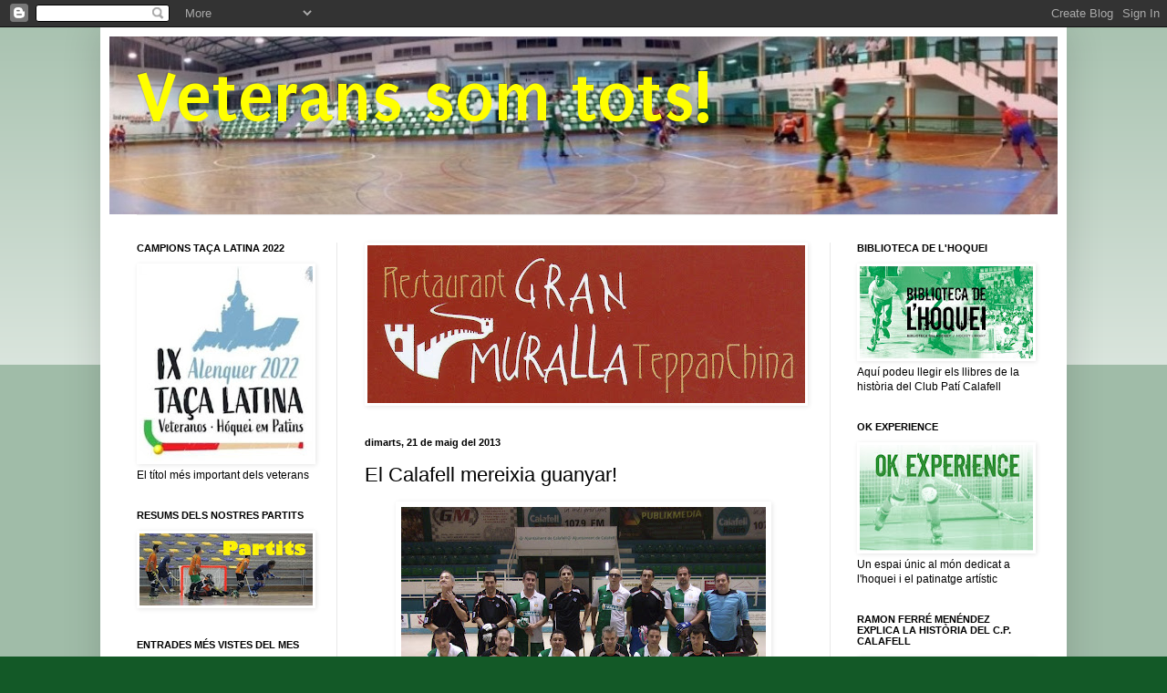

--- FILE ---
content_type: text/html; charset=UTF-8
request_url: https://veteranssomtots.blogspot.com/2013/05/el-calafell-mereixia-guanyar.html
body_size: 25749
content:
<!DOCTYPE html>
<html class='v2' dir='ltr' lang='ca'>
<head>
<link href='https://www.blogger.com/static/v1/widgets/335934321-css_bundle_v2.css' rel='stylesheet' type='text/css'/>
<meta content='width=1100' name='viewport'/>
<meta content='text/html; charset=UTF-8' http-equiv='Content-Type'/>
<meta content='blogger' name='generator'/>
<link href='https://veteranssomtots.blogspot.com/favicon.ico' rel='icon' type='image/x-icon'/>
<link href='http://veteranssomtots.blogspot.com/2013/05/el-calafell-mereixia-guanyar.html' rel='canonical'/>
<link rel="alternate" type="application/atom+xml" title="Veterans som tots! - Atom" href="https://veteranssomtots.blogspot.com/feeds/posts/default" />
<link rel="alternate" type="application/rss+xml" title="Veterans som tots! - RSS" href="https://veteranssomtots.blogspot.com/feeds/posts/default?alt=rss" />
<link rel="service.post" type="application/atom+xml" title="Veterans som tots! - Atom" href="https://www.blogger.com/feeds/2984330916493675851/posts/default" />

<link rel="alternate" type="application/atom+xml" title="Veterans som tots! - Atom" href="https://veteranssomtots.blogspot.com/feeds/3149357335157598301/comments/default" />
<!--Can't find substitution for tag [blog.ieCssRetrofitLinks]-->
<link href='https://blogger.googleusercontent.com/img/b/R29vZ2xl/AVvXsEgL28B8gsj0Fo1xyFcWQoW0M7ax0bN5XhW3d9jDC9rsNfD_1kvrOat1ErvyMW3znhjsmwcpwn8m7dq-5X0ci7KRrn4wuSx5T_cDB2A_txM3iomqCyC-NkJcExUbyd7yI5FXcPkAeXEzGQvJ/s400/DSCF1656.JPG' rel='image_src'/>
<meta content='http://veteranssomtots.blogspot.com/2013/05/el-calafell-mereixia-guanyar.html' property='og:url'/>
<meta content='El Calafell mereixia guanyar!' property='og:title'/>
<meta content='    Vallès Calafell CP 3 - CP Vilafranca 4    El partit d&#39;aquesta nit davant el CP Vilafranca ha estat a l&#39;alçada del què s&#39;espera d&#39;un derb...' property='og:description'/>
<meta content='https://blogger.googleusercontent.com/img/b/R29vZ2xl/AVvXsEgL28B8gsj0Fo1xyFcWQoW0M7ax0bN5XhW3d9jDC9rsNfD_1kvrOat1ErvyMW3znhjsmwcpwn8m7dq-5X0ci7KRrn4wuSx5T_cDB2A_txM3iomqCyC-NkJcExUbyd7yI5FXcPkAeXEzGQvJ/w1200-h630-p-k-no-nu/DSCF1656.JPG' property='og:image'/>
<title>Veterans som tots!: El Calafell mereixia guanyar!</title>
<style type='text/css'>@font-face{font-family:'Puritan';font-style:normal;font-weight:700;font-display:swap;src:url(//fonts.gstatic.com/s/puritan/v25/845dNMgkAJ2VTtIozCbfUdmp-mjFVeo.woff2)format('woff2');unicode-range:U+0000-00FF,U+0131,U+0152-0153,U+02BB-02BC,U+02C6,U+02DA,U+02DC,U+0304,U+0308,U+0329,U+2000-206F,U+20AC,U+2122,U+2191,U+2193,U+2212,U+2215,U+FEFF,U+FFFD;}</style>
<style id='page-skin-1' type='text/css'><!--
/*
-----------------------------------------------
Blogger Template Style
Name:     Simple
Designer: Blogger
URL:      www.blogger.com
----------------------------------------------- */
/* Content
----------------------------------------------- */
body {
font: normal normal 12px Verdana, Geneva, sans-serif;
color: #000000;
background: #135927 none repeat scroll top left;
padding: 0 40px 40px 40px;
}
html body .region-inner {
min-width: 0;
max-width: 100%;
width: auto;
}
h2 {
font-size: 22px;
}
a:link {
text-decoration:none;
color: #135927;
}
a:visited {
text-decoration:none;
color: #17833b;
}
a:hover {
text-decoration:underline;
color: #17ff77;
}
.body-fauxcolumn-outer .fauxcolumn-inner {
background: transparent url(https://resources.blogblog.com/blogblog/data/1kt/simple/body_gradient_tile_light.png) repeat scroll top left;
_background-image: none;
}
.body-fauxcolumn-outer .cap-top {
position: absolute;
z-index: 1;
height: 400px;
width: 100%;
}
.body-fauxcolumn-outer .cap-top .cap-left {
width: 100%;
background: transparent url(https://resources.blogblog.com/blogblog/data/1kt/simple/gradients_light.png) repeat-x scroll top left;
_background-image: none;
}
.content-outer {
-moz-box-shadow: 0 0 40px rgba(0, 0, 0, .15);
-webkit-box-shadow: 0 0 5px rgba(0, 0, 0, .15);
-goog-ms-box-shadow: 0 0 10px #333333;
box-shadow: 0 0 40px rgba(0, 0, 0, .15);
margin-bottom: 1px;
}
.content-inner {
padding: 10px 10px;
}
.content-inner {
background-color: #ffffff;
}
/* Header
----------------------------------------------- */
.header-outer {
background: #17833b none repeat-x scroll 0 -400px;
_background-image: none;
}
.Header h1 {
font: normal bold 80px Puritan;
color: #ffff00;
text-shadow: -1px -1px 1px rgba(0, 0, 0, .2);
}
.Header h1 a {
color: #ffff00;
}
.Header .description {
font-size: 140%;
color: #ffffff;
}
.header-inner .Header .titlewrapper {
padding: 22px 30px;
}
.header-inner .Header .descriptionwrapper {
padding: 0 30px;
}
/* Tabs
----------------------------------------------- */
.tabs-inner .section:first-child {
border-top: 1px solid #e8e8e8;
}
.tabs-inner .section:first-child ul {
margin-top: -1px;
border-top: 1px solid #e8e8e8;
border-left: 0 solid #e8e8e8;
border-right: 0 solid #e8e8e8;
}
.tabs-inner .widget ul {
background: #ffffff url(https://resources.blogblog.com/blogblog/data/1kt/simple/gradients_light.png) repeat-x scroll 0 -800px;
_background-image: none;
border-bottom: 1px solid #e8e8e8;
margin-top: 0;
margin-left: -30px;
margin-right: -30px;
}
.tabs-inner .widget li a {
display: inline-block;
padding: .6em 1em;
font: normal normal 14px Verdana, Geneva, sans-serif;
color: #135927;
border-left: 1px solid #ffffff;
border-right: 1px solid #e8e8e8;
}
.tabs-inner .widget li:first-child a {
border-left: none;
}
.tabs-inner .widget li.selected a, .tabs-inner .widget li a:hover {
color: #000000;
background-color: #eeeeee;
text-decoration: none;
}
/* Columns
----------------------------------------------- */
.main-outer {
border-top: 0 solid #e8e8e8;
}
.fauxcolumn-left-outer .fauxcolumn-inner {
border-right: 1px solid #e8e8e8;
}
.fauxcolumn-right-outer .fauxcolumn-inner {
border-left: 1px solid #e8e8e8;
}
/* Headings
----------------------------------------------- */
div.widget > h2,
div.widget h2.title {
margin: 0 0 1em 0;
font: normal bold 11px Arial, Tahoma, Helvetica, FreeSans, sans-serif;
color: #000000;
}
/* Widgets
----------------------------------------------- */
.widget .zippy {
color: #666666;
text-shadow: 2px 2px 1px rgba(0, 0, 0, .1);
}
.widget .popular-posts ul {
list-style: none;
}
/* Posts
----------------------------------------------- */
h2.date-header {
font: normal bold 11px Arial, Tahoma, Helvetica, FreeSans, sans-serif;
}
.date-header span {
background-color: transparent;
color: #000000;
padding: inherit;
letter-spacing: inherit;
margin: inherit;
}
.main-inner {
padding-top: 30px;
padding-bottom: 30px;
}
.main-inner .column-center-inner {
padding: 0 15px;
}
.main-inner .column-center-inner .section {
margin: 0 15px;
}
.post {
margin: 0 0 25px 0;
}
h3.post-title, .comments h4 {
font: normal normal 22px Verdana, Geneva, sans-serif;
margin: .75em 0 0;
}
.post-body {
font-size: 110%;
line-height: 1.4;
position: relative;
}
.post-body img, .post-body .tr-caption-container, .Profile img, .Image img,
.BlogList .item-thumbnail img {
padding: 2px;
background: #ffffff;
border: 1px solid #ffffff;
-moz-box-shadow: 1px 1px 5px rgba(0, 0, 0, .1);
-webkit-box-shadow: 1px 1px 5px rgba(0, 0, 0, .1);
box-shadow: 1px 1px 5px rgba(0, 0, 0, .1);
}
.post-body img, .post-body .tr-caption-container {
padding: 5px;
}
.post-body .tr-caption-container {
color: #000000;
}
.post-body .tr-caption-container img {
padding: 0;
background: transparent;
border: none;
-moz-box-shadow: 0 0 0 rgba(0, 0, 0, .1);
-webkit-box-shadow: 0 0 0 rgba(0, 0, 0, .1);
box-shadow: 0 0 0 rgba(0, 0, 0, .1);
}
.post-header {
margin: 0 0 1.5em;
line-height: 1.6;
font-size: 90%;
}
.post-footer {
margin: 20px -2px 0;
padding: 5px 10px;
color: #383838;
background-color: #f4f4f4;
border-bottom: 1px solid #e8e8e8;
line-height: 1.6;
font-size: 90%;
}
#comments .comment-author {
padding-top: 1.5em;
border-top: 1px solid #e8e8e8;
background-position: 0 1.5em;
}
#comments .comment-author:first-child {
padding-top: 0;
border-top: none;
}
.avatar-image-container {
margin: .2em 0 0;
}
#comments .avatar-image-container img {
border: 1px solid #ffffff;
}
/* Comments
----------------------------------------------- */
.comments .comments-content .icon.blog-author {
background-repeat: no-repeat;
background-image: url([data-uri]);
}
.comments .comments-content .loadmore a {
border-top: 1px solid #666666;
border-bottom: 1px solid #666666;
}
.comments .comment-thread.inline-thread {
background-color: #f4f4f4;
}
.comments .continue {
border-top: 2px solid #666666;
}
/* Accents
---------------------------------------------- */
.section-columns td.columns-cell {
border-left: 1px solid #e8e8e8;
}
.blog-pager {
background: transparent none no-repeat scroll top center;
}
.blog-pager-older-link, .home-link,
.blog-pager-newer-link {
background-color: #ffffff;
padding: 5px;
}
.footer-outer {
border-top: 0 dashed #bbbbbb;
}
/* Mobile
----------------------------------------------- */
body.mobile  {
background-size: auto;
}
.mobile .body-fauxcolumn-outer {
background: transparent none repeat scroll top left;
}
.mobile .body-fauxcolumn-outer .cap-top {
background-size: 100% auto;
}
.mobile .content-outer {
-webkit-box-shadow: 0 0 3px rgba(0, 0, 0, .15);
box-shadow: 0 0 3px rgba(0, 0, 0, .15);
}
.mobile .tabs-inner .widget ul {
margin-left: 0;
margin-right: 0;
}
.mobile .post {
margin: 0;
}
.mobile .main-inner .column-center-inner .section {
margin: 0;
}
.mobile .date-header span {
padding: 0.1em 10px;
margin: 0 -10px;
}
.mobile h3.post-title {
margin: 0;
}
.mobile .blog-pager {
background: transparent none no-repeat scroll top center;
}
.mobile .footer-outer {
border-top: none;
}
.mobile .main-inner, .mobile .footer-inner {
background-color: #ffffff;
}
.mobile-index-contents {
color: #000000;
}
.mobile-link-button {
background-color: #135927;
}
.mobile-link-button a:link, .mobile-link-button a:visited {
color: #ffffff;
}
.mobile .tabs-inner .section:first-child {
border-top: none;
}
.mobile .tabs-inner .PageList .widget-content {
background-color: #eeeeee;
color: #000000;
border-top: 1px solid #e8e8e8;
border-bottom: 1px solid #e8e8e8;
}
.mobile .tabs-inner .PageList .widget-content .pagelist-arrow {
border-left: 1px solid #e8e8e8;
}

--></style>
<style id='template-skin-1' type='text/css'><!--
body {
min-width: 1060px;
}
.content-outer, .content-fauxcolumn-outer, .region-inner {
min-width: 1060px;
max-width: 1060px;
_width: 1060px;
}
.main-inner .columns {
padding-left: 250px;
padding-right: 250px;
}
.main-inner .fauxcolumn-center-outer {
left: 250px;
right: 250px;
/* IE6 does not respect left and right together */
_width: expression(this.parentNode.offsetWidth -
parseInt("250px") -
parseInt("250px") + 'px');
}
.main-inner .fauxcolumn-left-outer {
width: 250px;
}
.main-inner .fauxcolumn-right-outer {
width: 250px;
}
.main-inner .column-left-outer {
width: 250px;
right: 100%;
margin-left: -250px;
}
.main-inner .column-right-outer {
width: 250px;
margin-right: -250px;
}
#layout {
min-width: 0;
}
#layout .content-outer {
min-width: 0;
width: 800px;
}
#layout .region-inner {
min-width: 0;
width: auto;
}
body#layout div.add_widget {
padding: 8px;
}
body#layout div.add_widget a {
margin-left: 32px;
}
--></style>
<link href='https://www.blogger.com/dyn-css/authorization.css?targetBlogID=2984330916493675851&amp;zx=df9110fe-2c23-49cb-b823-44a46be7ba46' media='none' onload='if(media!=&#39;all&#39;)media=&#39;all&#39;' rel='stylesheet'/><noscript><link href='https://www.blogger.com/dyn-css/authorization.css?targetBlogID=2984330916493675851&amp;zx=df9110fe-2c23-49cb-b823-44a46be7ba46' rel='stylesheet'/></noscript>
<meta name='google-adsense-platform-account' content='ca-host-pub-1556223355139109'/>
<meta name='google-adsense-platform-domain' content='blogspot.com'/>

</head>
<body class='loading variant-pale'>
<div class='navbar section' id='navbar' name='Barra de navegació'><div class='widget Navbar' data-version='1' id='Navbar1'><script type="text/javascript">
    function setAttributeOnload(object, attribute, val) {
      if(window.addEventListener) {
        window.addEventListener('load',
          function(){ object[attribute] = val; }, false);
      } else {
        window.attachEvent('onload', function(){ object[attribute] = val; });
      }
    }
  </script>
<div id="navbar-iframe-container"></div>
<script type="text/javascript" src="https://apis.google.com/js/platform.js"></script>
<script type="text/javascript">
      gapi.load("gapi.iframes:gapi.iframes.style.bubble", function() {
        if (gapi.iframes && gapi.iframes.getContext) {
          gapi.iframes.getContext().openChild({
              url: 'https://www.blogger.com/navbar/2984330916493675851?po\x3d3149357335157598301\x26origin\x3dhttps://veteranssomtots.blogspot.com',
              where: document.getElementById("navbar-iframe-container"),
              id: "navbar-iframe"
          });
        }
      });
    </script><script type="text/javascript">
(function() {
var script = document.createElement('script');
script.type = 'text/javascript';
script.src = '//pagead2.googlesyndication.com/pagead/js/google_top_exp.js';
var head = document.getElementsByTagName('head')[0];
if (head) {
head.appendChild(script);
}})();
</script>
</div></div>
<div class='body-fauxcolumns'>
<div class='fauxcolumn-outer body-fauxcolumn-outer'>
<div class='cap-top'>
<div class='cap-left'></div>
<div class='cap-right'></div>
</div>
<div class='fauxborder-left'>
<div class='fauxborder-right'></div>
<div class='fauxcolumn-inner'>
</div>
</div>
<div class='cap-bottom'>
<div class='cap-left'></div>
<div class='cap-right'></div>
</div>
</div>
</div>
<div class='content'>
<div class='content-fauxcolumns'>
<div class='fauxcolumn-outer content-fauxcolumn-outer'>
<div class='cap-top'>
<div class='cap-left'></div>
<div class='cap-right'></div>
</div>
<div class='fauxborder-left'>
<div class='fauxborder-right'></div>
<div class='fauxcolumn-inner'>
</div>
</div>
<div class='cap-bottom'>
<div class='cap-left'></div>
<div class='cap-right'></div>
</div>
</div>
</div>
<div class='content-outer'>
<div class='content-cap-top cap-top'>
<div class='cap-left'></div>
<div class='cap-right'></div>
</div>
<div class='fauxborder-left content-fauxborder-left'>
<div class='fauxborder-right content-fauxborder-right'></div>
<div class='content-inner'>
<header>
<div class='header-outer'>
<div class='header-cap-top cap-top'>
<div class='cap-left'></div>
<div class='cap-right'></div>
</div>
<div class='fauxborder-left header-fauxborder-left'>
<div class='fauxborder-right header-fauxborder-right'></div>
<div class='region-inner header-inner'>
<div class='header section' id='header' name='Capçalera'><div class='widget Header' data-version='1' id='Header1'>
<div id='header-inner' style='background-image: url("https://blogger.googleusercontent.com/img/b/R29vZ2xl/AVvXsEh7qs2RWDFxksgWRdnDRdSUuMoUnbf8mWgdZPaATXvEFwZa3SIrUuIjL8o6yeiZedGNU_OqRRkBufVSoNAv_ou27sb1lK0hjZN5CfpBoHY6mQNyp79i2QRX3DckX3FlJgwCV6cVWPJSGpI/s1600/20160923_213435-PANO.jpg"); background-position: left; width: 1040px; min-height: 195px; _height: 195px; background-repeat: no-repeat; '>
<div class='titlewrapper' style='background: transparent'>
<h1 class='title' style='background: transparent; border-width: 0px'>
<a href='https://veteranssomtots.blogspot.com/'>
Veterans som tots!
</a>
</h1>
</div>
<div class='descriptionwrapper'>
<p class='description'><span>
</span></p>
</div>
</div>
</div></div>
</div>
</div>
<div class='header-cap-bottom cap-bottom'>
<div class='cap-left'></div>
<div class='cap-right'></div>
</div>
</div>
</header>
<div class='tabs-outer'>
<div class='tabs-cap-top cap-top'>
<div class='cap-left'></div>
<div class='cap-right'></div>
</div>
<div class='fauxborder-left tabs-fauxborder-left'>
<div class='fauxborder-right tabs-fauxborder-right'></div>
<div class='region-inner tabs-inner'>
<div class='tabs no-items section' id='crosscol' name='Multicolumnes'></div>
<div class='tabs no-items section' id='crosscol-overflow' name='Cross-Column 2'></div>
</div>
</div>
<div class='tabs-cap-bottom cap-bottom'>
<div class='cap-left'></div>
<div class='cap-right'></div>
</div>
</div>
<div class='main-outer'>
<div class='main-cap-top cap-top'>
<div class='cap-left'></div>
<div class='cap-right'></div>
</div>
<div class='fauxborder-left main-fauxborder-left'>
<div class='fauxborder-right main-fauxborder-right'></div>
<div class='region-inner main-inner'>
<div class='columns fauxcolumns'>
<div class='fauxcolumn-outer fauxcolumn-center-outer'>
<div class='cap-top'>
<div class='cap-left'></div>
<div class='cap-right'></div>
</div>
<div class='fauxborder-left'>
<div class='fauxborder-right'></div>
<div class='fauxcolumn-inner'>
</div>
</div>
<div class='cap-bottom'>
<div class='cap-left'></div>
<div class='cap-right'></div>
</div>
</div>
<div class='fauxcolumn-outer fauxcolumn-left-outer'>
<div class='cap-top'>
<div class='cap-left'></div>
<div class='cap-right'></div>
</div>
<div class='fauxborder-left'>
<div class='fauxborder-right'></div>
<div class='fauxcolumn-inner'>
</div>
</div>
<div class='cap-bottom'>
<div class='cap-left'></div>
<div class='cap-right'></div>
</div>
</div>
<div class='fauxcolumn-outer fauxcolumn-right-outer'>
<div class='cap-top'>
<div class='cap-left'></div>
<div class='cap-right'></div>
</div>
<div class='fauxborder-left'>
<div class='fauxborder-right'></div>
<div class='fauxcolumn-inner'>
</div>
</div>
<div class='cap-bottom'>
<div class='cap-left'></div>
<div class='cap-right'></div>
</div>
</div>
<!-- corrects IE6 width calculation -->
<div class='columns-inner'>
<div class='column-center-outer'>
<div class='column-center-inner'>
<div class='main section' id='main' name='Principal'><div class='widget Image' data-version='1' id='Image3'>
<div class='widget-content'>
<a href='http://veteranssomtots.blogspot.com.es/2014/10/la-gran-muralla-renova-el-compromis-amb.html'>
<img alt='' height='173' id='Image3_img' src='https://blogger.googleusercontent.com/img/b/R29vZ2xl/AVvXsEidt7WjZwM1wcfdTQuLJVNE3nlva5MfsKalvMU8vbRuqalCJvRw9noWSmoFXS8uARVj8oeGsrgv1RWuarflBzpDS1mOWbD7oi4PalwNsVsbKlwN7PtjRHXMl-MPaFsLzMKh2dJmdCQit-w/s480/lagran+muralla2.jpg' width='480'/>
</a>
<br/>
</div>
<div class='clear'></div>
</div><div class='widget Blog' data-version='1' id='Blog1'>
<div class='blog-posts hfeed'>

          <div class="date-outer">
        
<h2 class='date-header'><span>dimarts, 21 de maig del 2013</span></h2>

          <div class="date-posts">
        
<div class='post-outer'>
<div class='post hentry uncustomized-post-template' itemprop='blogPost' itemscope='itemscope' itemtype='http://schema.org/BlogPosting'>
<meta content='https://blogger.googleusercontent.com/img/b/R29vZ2xl/AVvXsEgL28B8gsj0Fo1xyFcWQoW0M7ax0bN5XhW3d9jDC9rsNfD_1kvrOat1ErvyMW3znhjsmwcpwn8m7dq-5X0ci7KRrn4wuSx5T_cDB2A_txM3iomqCyC-NkJcExUbyd7yI5FXcPkAeXEzGQvJ/s400/DSCF1656.JPG' itemprop='image_url'/>
<meta content='2984330916493675851' itemprop='blogId'/>
<meta content='3149357335157598301' itemprop='postId'/>
<a name='3149357335157598301'></a>
<h3 class='post-title entry-title' itemprop='name'>
El Calafell mereixia guanyar!
</h3>
<div class='post-header'>
<div class='post-header-line-1'></div>
</div>
<div class='post-body entry-content' id='post-body-3149357335157598301' itemprop='description articleBody'>
<div class="separator" style="clear: both; text-align: center;">
<a href="https://blogger.googleusercontent.com/img/b/R29vZ2xl/AVvXsEgL28B8gsj0Fo1xyFcWQoW0M7ax0bN5XhW3d9jDC9rsNfD_1kvrOat1ErvyMW3znhjsmwcpwn8m7dq-5X0ci7KRrn4wuSx5T_cDB2A_txM3iomqCyC-NkJcExUbyd7yI5FXcPkAeXEzGQvJ/s1600/DSCF1656.JPG" imageanchor="1" style="margin-left: 1em; margin-right: 1em;"><img border="0" height="300" src="https://blogger.googleusercontent.com/img/b/R29vZ2xl/AVvXsEgL28B8gsj0Fo1xyFcWQoW0M7ax0bN5XhW3d9jDC9rsNfD_1kvrOat1ErvyMW3znhjsmwcpwn8m7dq-5X0ci7KRrn4wuSx5T_cDB2A_txM3iomqCyC-NkJcExUbyd7yI5FXcPkAeXEzGQvJ/s400/DSCF1656.JPG" width="400" /></a></div>
<br />
<div style="text-align: center;">
<span style="font-size: x-large;"><b>Vallès Calafell CP 3 - CP Vilafranca 4</b></span> </div>
<br />
El partit d'aquesta nit davant el CP Vilafranca ha estat a l'alçada del què s'espera d'un derbi al màxim nivell de la lliga de veterans. Els vilafranquins han vingut a Calafell amb l'equip de gala, amb fons de banqueta i alguns reforços inesperats, com Carles Freixedes. Però l'heroi de la nit ha estat el porter Pep Vinyals que ha salvat el seu equip d'una golejada verd-i-blanca. Al final, com acostuma a passar, els visitants han remuntat el partit, després d'un 3-1 a favor del Calafell, i s'han endut els tres punts.<br />
<br />
<a name="more"></a><div class="separator" style="clear: both; text-align: center;">
<a href="https://blogger.googleusercontent.com/img/b/R29vZ2xl/AVvXsEgwn19bgyrEACL05KTllnoFY0meyUCctBPBY_KdUXl6mOMTTdZjM2o-I-b4EXbYfhIkQxWiYRHnTmxiICJNPYr0P1szM16gt_XmmV7UzhBjou4WvWCoYcmEtHw2SMub6tcW-Fic07_czN4u/s1600/DSCF1651.JPG" imageanchor="1" style="margin-left: 1em; margin-right: 1em;"><img border="0" height="300" src="https://blogger.googleusercontent.com/img/b/R29vZ2xl/AVvXsEgwn19bgyrEACL05KTllnoFY0meyUCctBPBY_KdUXl6mOMTTdZjM2o-I-b4EXbYfhIkQxWiYRHnTmxiICJNPYr0P1szM16gt_XmmV7UzhBjou4WvWCoYcmEtHw2SMub6tcW-Fic07_czN4u/s400/DSCF1651.JPG" width="400" /></a></div>
<br />
El Vallès Calafell Cp s'havia près el partit d'avui com una final. Segurament, la victòria no hagués permès mantenir, tampoc, la categoria. Però els calafellencs no volien acabar la seva participació a la lliga A sense guanyar, almenys, un partit. I així ho han intentat, amb més ganes i convicció que mai. Segurament, un dels millors partits jugats en aquesta temporada. El Vallès Calafell CP ha començat marcant, mitjançant un contracop entre Javi Luna i Perín, que ha acabat amb la bola dins la porteria, amb un xic de fortuna. Perín marcava el seu sisè gol aquesta temporada. Pep Vinyals, porter del CP Vilafranca, només ha tingut, segurament, aquesta errada en tot el partit.<br />
<br />
<div class="separator" style="clear: both; text-align: center;">
<a href="https://blogger.googleusercontent.com/img/b/R29vZ2xl/AVvXsEhZAtPZ5kMfb6QPt0l3_LHMm-qGYdG_kIGpRz8rFELdS1eT2RhsEPnCCbmK7omfyskikH2MlxqkSod1uzaGGSY8NwkQqMIvFLeTlllrjSHmG7Vv6LUKySlzsAnS1sx5dt_cTPuxIwrytrCm/s1600/DSCF1652.JPG" imageanchor="1" style="margin-left: 1em; margin-right: 1em;"><img border="0" height="300" src="https://blogger.googleusercontent.com/img/b/R29vZ2xl/AVvXsEhZAtPZ5kMfb6QPt0l3_LHMm-qGYdG_kIGpRz8rFELdS1eT2RhsEPnCCbmK7omfyskikH2MlxqkSod1uzaGGSY8NwkQqMIvFLeTlllrjSHmG7Vv6LUKySlzsAnS1sx5dt_cTPuxIwrytrCm/s400/DSCF1652.JPG" width="400" /></a></div>
<br />
El porter vilafranquí ha salvat el seu equip en nombroses ocasions, durant els primers minuts, evitant que l'avantatge local s'ampliés. El reforç vilafranquí, en aquesta nit, Carles Freixedes ha marcat l'empat a un, sorprenent el porter local, Josep Maria Hernàndez, amb un remat lateral al primer toc. La bola, després de tocar el pal, ha entrat a la porteria local. Però, el Vallès Calafell, a la meitat del primer temps, ha aconseguit el 2-1, mitjançant un contracop ben portat, per Javi Luna. Abans del descans, Ramon Güell ha fallat un penal rigorós, xiulat per l'àrbitre López, evitant l'empat vilafranquí. Amb aquest marcador s'arribava al descans.<br />
<br />
<div class="separator" style="clear: both; text-align: center;">
<a href="https://blogger.googleusercontent.com/img/b/R29vZ2xl/AVvXsEgnqHZkoB8CBRP2Z_Mtbvx_LI9C4vJmEUYd7vUOWd572lT1V_W401YiV0h2hBDZUf_5WbXYfCyshiF5fb-S12VLSZtu3-aHxtIUaVWo-GTuK-WuuVOBZb4nmP22lfykW4VXB_tI7-lxg2t2/s1600/DSCF1654.JPG" imageanchor="1" style="margin-left: 1em; margin-right: 1em;"><img border="0" height="300" src="https://blogger.googleusercontent.com/img/b/R29vZ2xl/AVvXsEgnqHZkoB8CBRP2Z_Mtbvx_LI9C4vJmEUYd7vUOWd572lT1V_W401YiV0h2hBDZUf_5WbXYfCyshiF5fb-S12VLSZtu3-aHxtIUaVWo-GTuK-WuuVOBZb4nmP22lfykW4VXB_tI7-lxg2t2/s400/DSCF1654.JPG" width="400" /></a></div>
<br />
El Vallès Calafell CP havia estat superior en el primer temps i el resultat feia justícia, tot i que podia semblar un pèl curt pels mèrits locals. En el segon temps, una jugada genial de Josep Rion, aixecant la bola i picant-la, ha suposat el 3-1. El Vallès Calafell CP estava jugant molt bé i tot feia pensar que arribaria la primera victòria. Però, els vilafranquins han aconseguit escurçar distàncies, posant el 3-2, després que el Calafell estavellés dues pilotes al pal.<br />
<br />
<div class="separator" style="clear: both; text-align: center;">
<a href="https://blogger.googleusercontent.com/img/b/R29vZ2xl/AVvXsEi_IAfzrl89qJcDQk3HR4x6eaypoRAyj_rjHMDb0HHBQdtIw9mEfk6OXoXxYKBFirUTIecn5532AwZ4ZGNB_GzvWdf9fQ3PjtZWHqKcBjI14beaI_k3HAniJ3TCxSf25FpWvYvItJF6Nps4/s1600/DSCF1655.JPG" imageanchor="1" style="margin-left: 1em; margin-right: 1em;"><img border="0" height="300" src="https://blogger.googleusercontent.com/img/b/R29vZ2xl/AVvXsEi_IAfzrl89qJcDQk3HR4x6eaypoRAyj_rjHMDb0HHBQdtIw9mEfk6OXoXxYKBFirUTIecn5532AwZ4ZGNB_GzvWdf9fQ3PjtZWHqKcBjI14beaI_k3HAniJ3TCxSf25FpWvYvItJF6Nps4/s400/DSCF1655.JPG" width="400" /></a></div>
<br />
En una jugada que els vilafranquins han comès falta<i>, camp enrera, </i>l'àrbitre no ha xiulat el passiu de manera incomprensible, fent inútil la pressió que havien fet els jugadors calafellencs. El Vilafranca ha aprofitat l'errada arbitral per a fer arribar la bola als seus dos davanters que, en un dos contra un, han sabut fer el gol de l'empat. Els calafellencs han protestat molt la jugada arbitral que, en acabar el partit, havia reconegut el seu error en l'aplicació del reglament. Però el gol ha pujat al marcador!<br />
<br />
<div class="separator" style="clear: both; text-align: center;">
<a href="https://blogger.googleusercontent.com/img/b/R29vZ2xl/AVvXsEiXqTZRChL8Ceg5gce8CZ0dRP5xyqh6DHXzjM2uEMA4v1OZuVt50zIOSmnot5Ftv_n3Y4p2Rn8UbJ8l_IES01gDq35pSBQtA1xe6qi67AAKYBeBa1IJZY_mAbgbvYZIGWn6OX0qojXJIJN9/s1600/DSCF1657.JPG" imageanchor="1" style="margin-left: 1em; margin-right: 1em;"><img border="0" height="300" src="https://blogger.googleusercontent.com/img/b/R29vZ2xl/AVvXsEiXqTZRChL8Ceg5gce8CZ0dRP5xyqh6DHXzjM2uEMA4v1OZuVt50zIOSmnot5Ftv_n3Y4p2Rn8UbJ8l_IES01gDq35pSBQtA1xe6qi67AAKYBeBa1IJZY_mAbgbvYZIGWn6OX0qojXJIJN9/s400/DSCF1657.JPG" width="400" /></a></div>
<br />
En el tram final de partit, el Vallès Calafell CP ha disposat d'un penal, llençat per Epi, per a poder decantar el partit al seu favor. Però Vinyals ha culminat una brillant actuació amb una magnífica aturades. A manca de quatre minuts, en un xut de fora de l'àrea, els vilafranquins hn fet el 3-4 que els donava els tres punts. En el darrer minut, novament, Vinyals ha aturat un nou penal, llençat per Javi Luna, impedint l'empat calafellenc. D'aquesta manera tant injusta, el Vallès Calafell CP s'acomiada de la lliga A, al seu pavelló. Novament, donant una molt bona imatge, però amb una nova derrota. Només queda un partit davant el CF Cuatro Vientos per a tancar la temporada, ja que el partit davant el CH Palafrugell no es jugarà, segurament.
<div style='clear: both;'></div>
</div>
<div class='post-footer'>
<div class='post-footer-line post-footer-line-1'>
<span class='post-author vcard'>
Publicado por
<span class='fn' itemprop='author' itemscope='itemscope' itemtype='http://schema.org/Person'>
<meta content='https://www.blogger.com/profile/16472237061795063557' itemprop='url'/>
<a class='g-profile' href='https://www.blogger.com/profile/16472237061795063557' rel='author' title='author profile'>
<span itemprop='name'>Ramon Ferré</span>
</a>
</span>
</span>
<span class='post-timestamp'>
en
<meta content='http://veteranssomtots.blogspot.com/2013/05/el-calafell-mereixia-guanyar.html' itemprop='url'/>
<a class='timestamp-link' href='https://veteranssomtots.blogspot.com/2013/05/el-calafell-mereixia-guanyar.html' rel='bookmark' title='permanent link'><abbr class='published' itemprop='datePublished' title='2013-05-21T02:57:00+02:00'>2:57</abbr></a>
</span>
<span class='post-comment-link'>
</span>
<span class='post-icons'>
<span class='item-control blog-admin pid-1958694773'>
<a href='https://www.blogger.com/post-edit.g?blogID=2984330916493675851&postID=3149357335157598301&from=pencil' title='Modificar el missatge'>
<img alt='' class='icon-action' height='18' src='https://resources.blogblog.com/img/icon18_edit_allbkg.gif' width='18'/>
</a>
</span>
</span>
<div class='post-share-buttons goog-inline-block'>
<a class='goog-inline-block share-button sb-email' href='https://www.blogger.com/share-post.g?blogID=2984330916493675851&postID=3149357335157598301&target=email' target='_blank' title='Envia per correu electrònic'><span class='share-button-link-text'>Envia per correu electrònic</span></a><a class='goog-inline-block share-button sb-blog' href='https://www.blogger.com/share-post.g?blogID=2984330916493675851&postID=3149357335157598301&target=blog' onclick='window.open(this.href, "_blank", "height=270,width=475"); return false;' target='_blank' title='BlogThis!'><span class='share-button-link-text'>BlogThis!</span></a><a class='goog-inline-block share-button sb-twitter' href='https://www.blogger.com/share-post.g?blogID=2984330916493675851&postID=3149357335157598301&target=twitter' target='_blank' title='Comparteix a X'><span class='share-button-link-text'>Comparteix a X</span></a><a class='goog-inline-block share-button sb-facebook' href='https://www.blogger.com/share-post.g?blogID=2984330916493675851&postID=3149357335157598301&target=facebook' onclick='window.open(this.href, "_blank", "height=430,width=640"); return false;' target='_blank' title='Comparteix a Facebook'><span class='share-button-link-text'>Comparteix a Facebook</span></a><a class='goog-inline-block share-button sb-pinterest' href='https://www.blogger.com/share-post.g?blogID=2984330916493675851&postID=3149357335157598301&target=pinterest' target='_blank' title='Comparteix a Pinterest'><span class='share-button-link-text'>Comparteix a Pinterest</span></a>
</div>
</div>
<div class='post-footer-line post-footer-line-2'>
<span class='post-labels'>
Etiquetas:
<a href='https://veteranssomtots.blogspot.com/search/label/a%20casa' rel='tag'>a casa</a>,
<a href='https://veteranssomtots.blogspot.com/search/label/lliga%20A%20veterans' rel='tag'>lliga A veterans</a>,
<a href='https://veteranssomtots.blogspot.com/search/label/partits' rel='tag'>partits</a>,
<a href='https://veteranssomtots.blogspot.com/search/label/Vilafranca' rel='tag'>Vilafranca</a>
</span>
</div>
<div class='post-footer-line post-footer-line-3'>
<span class='post-location'>
</span>
</div>
</div>
</div>
<div class='comments' id='comments'>
<a name='comments'></a>
<h4>Cap comentari:</h4>
<div id='Blog1_comments-block-wrapper'>
<dl class='avatar-comment-indent' id='comments-block'>
</dl>
</div>
<p class='comment-footer'>
<div class='comment-form'>
<a name='comment-form'></a>
<h4 id='comment-post-message'>Publica un comentari a l'entrada</h4>
<p>
</p>
<a href='https://www.blogger.com/comment/frame/2984330916493675851?po=3149357335157598301&hl=ca&saa=85391&origin=https://veteranssomtots.blogspot.com' id='comment-editor-src'></a>
<iframe allowtransparency='true' class='blogger-iframe-colorize blogger-comment-from-post' frameborder='0' height='410px' id='comment-editor' name='comment-editor' src='' width='100%'></iframe>
<script src='https://www.blogger.com/static/v1/jsbin/2830521187-comment_from_post_iframe.js' type='text/javascript'></script>
<script type='text/javascript'>
      BLOG_CMT_createIframe('https://www.blogger.com/rpc_relay.html');
    </script>
</div>
</p>
</div>
</div>

        </div></div>
      
</div>
<div class='blog-pager' id='blog-pager'>
<span id='blog-pager-newer-link'>
<a class='blog-pager-newer-link' href='https://veteranssomtots.blogspot.com/2013/05/lultim-sopar-casa-de-la-temporada.html' id='Blog1_blog-pager-newer-link' title='Entrada més recent'>Entrada més recent</a>
</span>
<span id='blog-pager-older-link'>
<a class='blog-pager-older-link' href='https://veteranssomtots.blogspot.com/2013/05/derbi-del-penedes-la-lliga-a.html' id='Blog1_blog-pager-older-link' title='Entrada més antiga'>Entrada més antiga</a>
</span>
<a class='home-link' href='https://veteranssomtots.blogspot.com/'>Inici</a>
</div>
<div class='clear'></div>
<div class='post-feeds'>
<div class='feed-links'>
Subscriure's a:
<a class='feed-link' href='https://veteranssomtots.blogspot.com/feeds/3149357335157598301/comments/default' target='_blank' type='application/atom+xml'>Comentaris del missatge (Atom)</a>
</div>
</div>
</div></div>
</div>
</div>
<div class='column-left-outer'>
<div class='column-left-inner'>
<aside>
<div class='sidebar section' id='sidebar-left-1'><div class='widget Image' data-version='1' id='Image2'>
<h2>CAMPIONS TAÇA LATINA 2022</h2>
<div class='widget-content'>
<a href='http://veteranssomtots.blogspot.com/2022/09/increible-campions-del-mon.html?m=0'>
<img alt='CAMPIONS TAÇA LATINA 2022' height='214' id='Image2_img' src='https://blogger.googleusercontent.com/img/a/AVvXsEigednXA7bcGIuqtqiblJ3qCN212IeggtpLV8NXIh5bnNwctDBRm-HYj9AW5GawlNhGWTfXxG2PubFtinEZCPsv0CPSQmvo35VoaTwhs4vIO9m8DysdXxhfrk9W9sbq2UtWMhWfdqD_JGUvRTjo6WbQeyHRPdv0fHCrAbGOf3zoPzMJW5iWoStx1LLYrTw=s214' width='190'/>
</a>
<br/>
<span class='caption'>El títol més important dels veterans</span>
</div>
<div class='clear'></div>
</div><div class='widget Image' data-version='1' id='Image27'>
<h2>RESUMS DELS NOSTRES PARTITS</h2>
<div class='widget-content'>
<a href='http://veteranssomtots.blogspot.com.es/search/label/partits'>
<img alt='RESUMS DELS NOSTRES PARTITS' height='79' id='Image27_img' src='https://blogger.googleusercontent.com/img/b/R29vZ2xl/AVvXsEiSE4ZjvRYz8VHZX8Pt8boSWELQGZs_eU3midLxOEUTodJDG43MfAFAMR1sK4MBWp1m1e_mxuImmpkm9oa_ROczdFgb_5fcUfz-6FSBCmKO7Putz4IF2kkC4w1zkF2cc9XKvoaI0tPddCxe/s190/FB_IMG_1475931278076.jpg' width='190'/>
</a>
<br/>
</div>
<div class='clear'></div>
</div><div class='widget PopularPosts' data-version='1' id='PopularPosts1'>
<h2>ENTRADES MÉS VISTES DEL MES</h2>
<div class='widget-content popular-posts'>
<ul>
<li>
<div class='item-content'>
<div class='item-thumbnail'>
<a href='https://veteranssomtots.blogspot.com/2026/01/el-do-de-la-ubiquitat.html' target='_blank'>
<img alt='' border='0' src='https://blogger.googleusercontent.com/img/b/R29vZ2xl/AVvXsEibGVw6eBVqLIeFNC3tZXMGpoZklw5dVA9reUDTvr9_9lEmpijI9cTN9VRSnVbBKO0Q6GMRdU0ZbG853C__dlZANxNcG8y0iTrp0dvw8NEibTPW5m2WD5gOezpMW6ycQAHkmbO9UujwxYFs4nq_H_Q8fBGp4djU8NoXY8Rdf279TB23o69jQX4qIMN5rdM/w72-h72-p-k-no-nu/IMG-20260114-WA0001.jpg'/>
</a>
</div>
<div class='item-title'><a href='https://veteranssomtots.blogspot.com/2026/01/el-do-de-la-ubiquitat.html'>El do de la ubiqüitat</a></div>
<div class='item-snippet'>U.E. Horta - 3 C.P. Calafell - 6 Jornada doble dels dos equips de veterans del Club Patí Calafell, on el +35 jugava a Horta i el +50 jugava ...</div>
</div>
<div style='clear: both;'></div>
</li>
<li>
<div class='item-content'>
<div class='item-thumbnail'>
<a href='https://veteranssomtots.blogspot.com/2012/06/ja-som-la-lliga.html' target='_blank'>
<img alt='' border='0' src='https://blogger.googleusercontent.com/img/b/R29vZ2xl/AVvXsEjQGt6Nf9sSIMASTDDRP0q_lCtc9YM9aA10knH6RzISUdbzhbV2ShQs7OYsz4XQ_nzk9CmCgyFhI-AQD3fb85JusET_nJOUHtBMDCSoZofrg_7Y9xO5kRYVxAjuJKwWwKR9Vf91f9-E1WQ/w72-h72-p-k-no-nu/jornada+26.jpg'/>
</a>
</div>
<div class='item-title'><a href='https://veteranssomtots.blogspot.com/2012/06/ja-som-la-lliga.html'>Ja som a la lliga A !!!!!</a></div>
<div class='item-snippet'>        Ja som a la lliga A, matemàticament! Aquesta és la conclusió que es pot treure de la resolució de la Federació Catalana de Patinatge...</div>
</div>
<div style='clear: both;'></div>
</li>
<li>
<div class='item-content'>
<div class='item-thumbnail'>
<a href='https://veteranssomtots.blogspot.com/2011/10/pero-vam-entrenar.html' target='_blank'>
<img alt='' border='0' src='https://blogger.googleusercontent.com/img/b/R29vZ2xl/AVvXsEgob0HrK-TDxtC0Tgf1vyGdp0wXshBtPZVXSsttbvssrE5vNX9sPbz2pMi0lbMVpsmlKWRENwCUdO1pIvYWpT_Neyt1A8XriGi90_ka8Wc5LmxUtBm-z_dypquegsb1lPi6S5HG2wtvqE65/w72-h72-p-k-no-nu/pla%25C3%25A7a+007.JPG'/>
</a>
</div>
<div class='item-title'><a href='https://veteranssomtots.blogspot.com/2011/10/pero-vam-entrenar.html'>...però vam entrenar!</a></div>
<div class='item-snippet'>   Com es va anular el partit a La Salle Bonanova, per la pluja, vam decidir no perdre ritme, ara que estem en forma i animats pel liderat a...</div>
</div>
<div style='clear: both;'></div>
</li>
<li>
<div class='item-content'>
<div class='item-thumbnail'>
<a href='https://veteranssomtots.blogspot.com/2026/01/el-cuatro-vientos-es-pren-la-venjanca.html' target='_blank'>
<img alt='' border='0' src='https://blogger.googleusercontent.com/img/b/R29vZ2xl/AVvXsEiTV3DQfeNTHui7oSeOVuI8ie1YDHcSYUD9K_T_rQKRHuCHtv0mex4vo-SagjHwEf4IGv0J_ioLyOJWGPJa85wRvtmDBixfDB_p1_ZZl5jhjZa7RHbFb7E1akLMyb-5SL3E1783r58bDz_bRPtHx5JFbL4E_ph39eUS9p03mRfOluoXqjUoGZEQWwSsl9Y/w72-h72-p-k-no-nu/IMG-20260120-WA0027.jpg'/>
</a>
</div>
<div class='item-title'><a href='https://veteranssomtots.blogspot.com/2026/01/el-cuatro-vientos-es-pren-la-venjanca.html'>El Cuatro Vientos es prèn la venjança</a></div>
<div class='item-snippet'>F.C. Cuatro Vientos - 6 C.P. Calafell - 3 Els veterans +35 del Calafell han caigut a Blanes, davant el Cuatro Vientos, tot i el &#39;hat tri...</div>
</div>
<div style='clear: both;'></div>
</li>
<li>
<div class='item-content'>
<div class='item-thumbnail'>
<a href='https://veteranssomtots.blogspot.com/2011/11/segona-victoria-casa.html' target='_blank'>
<img alt='' border='0' src='https://blogger.googleusercontent.com/img/b/R29vZ2xl/AVvXsEiaB1CJ2ubiXSjSv1-3aMxliUpvrdu9B_-BcJwzc6kUizdLo-SNCUkJLw34QnhL89DaEjIo1YPQAIve8-aXUq-uJMgTMfxS9degr3r80jI4sPJtd6g0Tz7Q4hocLDYHMSbDRtIsdC4hbF3i/w72-h72-p-k-no-nu/foto+partit.jpg'/>
</a>
</div>
<div class='item-title'><a href='https://veteranssomtots.blogspot.com/2011/11/segona-victoria-casa.html'>Segona victòria a casa.</a></div>
<div class='item-snippet'>Vallès Calafell C.P.  9  -  F.D. Cassanenc  1 El Vallès Calafell C.P. ha vençut aquesta nit, al Pavelló Joan Ortoll de Calafell, el F.D. Cas...</div>
</div>
<div style='clear: both;'></div>
</li>
<li>
<div class='item-content'>
<div class='item-thumbnail'>
<a href='https://veteranssomtots.blogspot.com/2026/01/arrenquem-lany-sumant.html' target='_blank'>
<img alt='' border='0' src='https://blogger.googleusercontent.com/img/b/R29vZ2xl/AVvXsEjWtjzkWYK9NvgoXr54OAmzAwNu_TUthyTL-STGnDOXnxFBAFeNYEkUSh1f2b7hDgYGViZhXDVOumZJz_1O1eXgmAVowyZ4zkxMCvlMWVjpSTnuF75kyC4Mtrrbn6DvaigpkHaB54di__eutZpIlamXmBckzCiinEkPrSDa8biWB4PKIVZ7hKPbi4ckJNo/w72-h72-p-k-no-nu/IMG-20260112-WA0050.jpg'/>
</a>
</div>
<div class='item-title'><a href='https://veteranssomtots.blogspot.com/2026/01/arrenquem-lany-sumant.html'>Arrenquem l'any sumant</a></div>
<div class='item-snippet'>C.P. Calafell - 6 H.C. Sentmenat - 6 El Calafell comença l&#39;any sumant un punt i amb bones sensacions, assolint un empat davant el difíci...</div>
</div>
<div style='clear: both;'></div>
</li>
<li>
<div class='item-content'>
<div class='item-thumbnail'>
<a href='https://veteranssomtots.blogspot.com/2025/12/bon-nadal-i-felic-2026.html' target='_blank'>
<img alt='' border='0' src='https://blogger.googleusercontent.com/img/b/R29vZ2xl/AVvXsEjgWn-ylCm39fahvCSW-9_iLdYAslW__V6sHJZ5RCeuj0aEbVDz8mfBQP8b7U0n3P_huuldpDFYlS0vvTIknJLjjryar_lmlaWeAMZ2ZVTVwcZ7H267tHSrtqiwWRKWZGxcaVHTxr_a6OyY5zFaJlAQPx4PQnXcBWeWe48y5uzD7Is5idCbdqNhdtUgu6M/w72-h72-p-k-no-nu/20251223_232338.jpg'/>
</a>
</div>
<div class='item-title'><a href='https://veteranssomtots.blogspot.com/2025/12/bon-nadal-i-felic-2026.html'>Bon Nadal i Feliç 2026!</a></div>
<div class='item-snippet'>Els veterans del Club Patí Calafell celebren el seu tradicional sopar de Nadal, a La Gran Muralla, un clàssic d&#39;aquestes dates. Aquest a...</div>
</div>
<div style='clear: both;'></div>
</li>
<li>
<div class='item-content'>
<div class='item-thumbnail'>
<a href='https://veteranssomtots.blogspot.com/2011/09/el-millor-del-primer-entrenament.html' target='_blank'>
<img alt='' border='0' src='https://blogger.googleusercontent.com/img/b/R29vZ2xl/AVvXsEjmIqrOD1t4-7ThOQqhdWbv5mnzQ1DLg6-WdNO0DnYeG-lvyNebUp4fNomgmUOvUk25c-GjEVxcFfBfgh5JdIR9ZjWp9otrYI7oceJu1Uq-FYK6QsjO3g9q0TmqzEXy6eKPeJQW1kxy_mWq/w72-h72-p-k-no-nu/DSC04216.JPG'/>
</a>
</div>
<div class='item-title'><a href='https://veteranssomtots.blogspot.com/2011/09/el-millor-del-primer-entrenament.html'>El millor del primer entrenament...</a></div>
<div class='item-snippet'>Després del gran enetrenament del dilluns, hem volgut posar els millors moments del mateix. Per suposat, van ser la tertúlia típica de despr...</div>
</div>
<div style='clear: both;'></div>
</li>
<li>
<div class='item-content'>
<div class='item-thumbnail'>
<a href='https://veteranssomtots.blogspot.com/2013/09/lhomenatge-manuel-casado.html' target='_blank'>
<img alt='' border='0' src='https://blogger.googleusercontent.com/img/b/R29vZ2xl/AVvXsEg-GeSSQH1Eye5gn-nPaK54Cl6uQHlhuc7-hvLeD98zfv7NeHA1Eu8LDqdvZcX2R8ZycamXk-mNQstiFt6P1_4coqWcGMQTdATnPC_OiuACxm9Le8H_dCApaFfTwIRnHq6yEpZqlHZlb2cB/w72-h72-p-k-no-nu/portada.jpg'/>
</a>
</div>
<div class='item-title'><a href='https://veteranssomtots.blogspot.com/2013/09/lhomenatge-manuel-casado.html'>L'homenatge a Manuel Casado</a></div>
<div class='item-snippet'>     El segon gran homenatge que va organitzar el club a un dels seus jugadors més emblemàtics va ser el que es va fer a Manuel Casado Belli...</div>
</div>
<div style='clear: both;'></div>
</li>
<li>
<div class='item-content'>
<div class='item-thumbnail'>
<a href='https://veteranssomtots.blogspot.com/2012/06/ja-tenim-el-cinc-ideal-del-campionat.html' target='_blank'>
<img alt='' border='0' src='https://blogger.googleusercontent.com/img/b/R29vZ2xl/AVvXsEhfn5HqInb70dnT2ZGgoHYNuV6Z4JRqfOqtwp7S0LhYIVVyYV8QU-kUI94FlDhaNAu8FfXQrwk3DKswtJsXr5RxHSC2MOwtYYzwg76DQ3shOiZy1uMs_sL64IWjauhRvaOT0hO_FU4UxFo/w72-h72-p-k-no-nu/not2459c.png'/>
</a>
</div>
<div class='item-title'><a href='https://veteranssomtots.blogspot.com/2012/06/ja-tenim-el-cinc-ideal-del-campionat.html'>Ja tenim el cinc ideal del campionat</a></div>
<div class='item-snippet'>   Ja heu escollit els vostres cincs ideals de la lliga B de veterans. 212 persones heu votat el millor porter, 286 el millor defensa i 164 ...</div>
</div>
<div style='clear: both;'></div>
</li>
</ul>
<div class='clear'></div>
</div>
</div><div class='widget BlogArchive' data-version='1' id='BlogArchive1'>
<h2>ARXIU D'ENTRADES DEL BLOC</h2>
<div class='widget-content'>
<div id='ArchiveList'>
<div id='BlogArchive1_ArchiveList'>
<ul class='hierarchy'>
<li class='archivedate collapsed'>
<a class='toggle' href='javascript:void(0)'>
<span class='zippy'>

        &#9658;&#160;
      
</span>
</a>
<a class='post-count-link' href='https://veteranssomtots.blogspot.com/2026/'>
2026
</a>
<span class='post-count' dir='ltr'>(3)</span>
<ul class='hierarchy'>
<li class='archivedate collapsed'>
<a class='toggle' href='javascript:void(0)'>
<span class='zippy'>

        &#9658;&#160;
      
</span>
</a>
<a class='post-count-link' href='https://veteranssomtots.blogspot.com/2026/01/'>
de gener
</a>
<span class='post-count' dir='ltr'>(3)</span>
</li>
</ul>
</li>
</ul>
<ul class='hierarchy'>
<li class='archivedate collapsed'>
<a class='toggle' href='javascript:void(0)'>
<span class='zippy'>

        &#9658;&#160;
      
</span>
</a>
<a class='post-count-link' href='https://veteranssomtots.blogspot.com/2025/'>
2025
</a>
<span class='post-count' dir='ltr'>(37)</span>
<ul class='hierarchy'>
<li class='archivedate collapsed'>
<a class='toggle' href='javascript:void(0)'>
<span class='zippy'>

        &#9658;&#160;
      
</span>
</a>
<a class='post-count-link' href='https://veteranssomtots.blogspot.com/2025/12/'>
de desembre
</a>
<span class='post-count' dir='ltr'>(5)</span>
</li>
</ul>
<ul class='hierarchy'>
<li class='archivedate collapsed'>
<a class='toggle' href='javascript:void(0)'>
<span class='zippy'>

        &#9658;&#160;
      
</span>
</a>
<a class='post-count-link' href='https://veteranssomtots.blogspot.com/2025/11/'>
de novembre
</a>
<span class='post-count' dir='ltr'>(7)</span>
</li>
</ul>
<ul class='hierarchy'>
<li class='archivedate collapsed'>
<a class='toggle' href='javascript:void(0)'>
<span class='zippy'>

        &#9658;&#160;
      
</span>
</a>
<a class='post-count-link' href='https://veteranssomtots.blogspot.com/2025/10/'>
d&#8217;octubre
</a>
<span class='post-count' dir='ltr'>(5)</span>
</li>
</ul>
<ul class='hierarchy'>
<li class='archivedate collapsed'>
<a class='toggle' href='javascript:void(0)'>
<span class='zippy'>

        &#9658;&#160;
      
</span>
</a>
<a class='post-count-link' href='https://veteranssomtots.blogspot.com/2025/09/'>
de setembre
</a>
<span class='post-count' dir='ltr'>(3)</span>
</li>
</ul>
<ul class='hierarchy'>
<li class='archivedate collapsed'>
<a class='toggle' href='javascript:void(0)'>
<span class='zippy'>

        &#9658;&#160;
      
</span>
</a>
<a class='post-count-link' href='https://veteranssomtots.blogspot.com/2025/08/'>
d&#8217;agost
</a>
<span class='post-count' dir='ltr'>(1)</span>
</li>
</ul>
<ul class='hierarchy'>
<li class='archivedate collapsed'>
<a class='toggle' href='javascript:void(0)'>
<span class='zippy'>

        &#9658;&#160;
      
</span>
</a>
<a class='post-count-link' href='https://veteranssomtots.blogspot.com/2025/07/'>
de juliol
</a>
<span class='post-count' dir='ltr'>(1)</span>
</li>
</ul>
<ul class='hierarchy'>
<li class='archivedate collapsed'>
<a class='toggle' href='javascript:void(0)'>
<span class='zippy'>

        &#9658;&#160;
      
</span>
</a>
<a class='post-count-link' href='https://veteranssomtots.blogspot.com/2025/06/'>
de juny
</a>
<span class='post-count' dir='ltr'>(4)</span>
</li>
</ul>
<ul class='hierarchy'>
<li class='archivedate collapsed'>
<a class='toggle' href='javascript:void(0)'>
<span class='zippy'>

        &#9658;&#160;
      
</span>
</a>
<a class='post-count-link' href='https://veteranssomtots.blogspot.com/2025/05/'>
de maig
</a>
<span class='post-count' dir='ltr'>(1)</span>
</li>
</ul>
<ul class='hierarchy'>
<li class='archivedate collapsed'>
<a class='toggle' href='javascript:void(0)'>
<span class='zippy'>

        &#9658;&#160;
      
</span>
</a>
<a class='post-count-link' href='https://veteranssomtots.blogspot.com/2025/04/'>
d&#8217;abril
</a>
<span class='post-count' dir='ltr'>(1)</span>
</li>
</ul>
<ul class='hierarchy'>
<li class='archivedate collapsed'>
<a class='toggle' href='javascript:void(0)'>
<span class='zippy'>

        &#9658;&#160;
      
</span>
</a>
<a class='post-count-link' href='https://veteranssomtots.blogspot.com/2025/03/'>
de març
</a>
<span class='post-count' dir='ltr'>(2)</span>
</li>
</ul>
<ul class='hierarchy'>
<li class='archivedate collapsed'>
<a class='toggle' href='javascript:void(0)'>
<span class='zippy'>

        &#9658;&#160;
      
</span>
</a>
<a class='post-count-link' href='https://veteranssomtots.blogspot.com/2025/02/'>
de febrer
</a>
<span class='post-count' dir='ltr'>(5)</span>
</li>
</ul>
<ul class='hierarchy'>
<li class='archivedate collapsed'>
<a class='toggle' href='javascript:void(0)'>
<span class='zippy'>

        &#9658;&#160;
      
</span>
</a>
<a class='post-count-link' href='https://veteranssomtots.blogspot.com/2025/01/'>
de gener
</a>
<span class='post-count' dir='ltr'>(2)</span>
</li>
</ul>
</li>
</ul>
<ul class='hierarchy'>
<li class='archivedate collapsed'>
<a class='toggle' href='javascript:void(0)'>
<span class='zippy'>

        &#9658;&#160;
      
</span>
</a>
<a class='post-count-link' href='https://veteranssomtots.blogspot.com/2024/'>
2024
</a>
<span class='post-count' dir='ltr'>(46)</span>
<ul class='hierarchy'>
<li class='archivedate collapsed'>
<a class='toggle' href='javascript:void(0)'>
<span class='zippy'>

        &#9658;&#160;
      
</span>
</a>
<a class='post-count-link' href='https://veteranssomtots.blogspot.com/2024/12/'>
de desembre
</a>
<span class='post-count' dir='ltr'>(1)</span>
</li>
</ul>
<ul class='hierarchy'>
<li class='archivedate collapsed'>
<a class='toggle' href='javascript:void(0)'>
<span class='zippy'>

        &#9658;&#160;
      
</span>
</a>
<a class='post-count-link' href='https://veteranssomtots.blogspot.com/2024/11/'>
de novembre
</a>
<span class='post-count' dir='ltr'>(2)</span>
</li>
</ul>
<ul class='hierarchy'>
<li class='archivedate collapsed'>
<a class='toggle' href='javascript:void(0)'>
<span class='zippy'>

        &#9658;&#160;
      
</span>
</a>
<a class='post-count-link' href='https://veteranssomtots.blogspot.com/2024/10/'>
d&#8217;octubre
</a>
<span class='post-count' dir='ltr'>(5)</span>
</li>
</ul>
<ul class='hierarchy'>
<li class='archivedate collapsed'>
<a class='toggle' href='javascript:void(0)'>
<span class='zippy'>

        &#9658;&#160;
      
</span>
</a>
<a class='post-count-link' href='https://veteranssomtots.blogspot.com/2024/09/'>
de setembre
</a>
<span class='post-count' dir='ltr'>(4)</span>
</li>
</ul>
<ul class='hierarchy'>
<li class='archivedate collapsed'>
<a class='toggle' href='javascript:void(0)'>
<span class='zippy'>

        &#9658;&#160;
      
</span>
</a>
<a class='post-count-link' href='https://veteranssomtots.blogspot.com/2024/07/'>
de juliol
</a>
<span class='post-count' dir='ltr'>(8)</span>
</li>
</ul>
<ul class='hierarchy'>
<li class='archivedate collapsed'>
<a class='toggle' href='javascript:void(0)'>
<span class='zippy'>

        &#9658;&#160;
      
</span>
</a>
<a class='post-count-link' href='https://veteranssomtots.blogspot.com/2024/06/'>
de juny
</a>
<span class='post-count' dir='ltr'>(2)</span>
</li>
</ul>
<ul class='hierarchy'>
<li class='archivedate collapsed'>
<a class='toggle' href='javascript:void(0)'>
<span class='zippy'>

        &#9658;&#160;
      
</span>
</a>
<a class='post-count-link' href='https://veteranssomtots.blogspot.com/2024/05/'>
de maig
</a>
<span class='post-count' dir='ltr'>(4)</span>
</li>
</ul>
<ul class='hierarchy'>
<li class='archivedate collapsed'>
<a class='toggle' href='javascript:void(0)'>
<span class='zippy'>

        &#9658;&#160;
      
</span>
</a>
<a class='post-count-link' href='https://veteranssomtots.blogspot.com/2024/04/'>
d&#8217;abril
</a>
<span class='post-count' dir='ltr'>(3)</span>
</li>
</ul>
<ul class='hierarchy'>
<li class='archivedate collapsed'>
<a class='toggle' href='javascript:void(0)'>
<span class='zippy'>

        &#9658;&#160;
      
</span>
</a>
<a class='post-count-link' href='https://veteranssomtots.blogspot.com/2024/03/'>
de març
</a>
<span class='post-count' dir='ltr'>(6)</span>
</li>
</ul>
<ul class='hierarchy'>
<li class='archivedate collapsed'>
<a class='toggle' href='javascript:void(0)'>
<span class='zippy'>

        &#9658;&#160;
      
</span>
</a>
<a class='post-count-link' href='https://veteranssomtots.blogspot.com/2024/02/'>
de febrer
</a>
<span class='post-count' dir='ltr'>(6)</span>
</li>
</ul>
<ul class='hierarchy'>
<li class='archivedate collapsed'>
<a class='toggle' href='javascript:void(0)'>
<span class='zippy'>

        &#9658;&#160;
      
</span>
</a>
<a class='post-count-link' href='https://veteranssomtots.blogspot.com/2024/01/'>
de gener
</a>
<span class='post-count' dir='ltr'>(5)</span>
</li>
</ul>
</li>
</ul>
<ul class='hierarchy'>
<li class='archivedate collapsed'>
<a class='toggle' href='javascript:void(0)'>
<span class='zippy'>

        &#9658;&#160;
      
</span>
</a>
<a class='post-count-link' href='https://veteranssomtots.blogspot.com/2023/'>
2023
</a>
<span class='post-count' dir='ltr'>(46)</span>
<ul class='hierarchy'>
<li class='archivedate collapsed'>
<a class='toggle' href='javascript:void(0)'>
<span class='zippy'>

        &#9658;&#160;
      
</span>
</a>
<a class='post-count-link' href='https://veteranssomtots.blogspot.com/2023/12/'>
de desembre
</a>
<span class='post-count' dir='ltr'>(5)</span>
</li>
</ul>
<ul class='hierarchy'>
<li class='archivedate collapsed'>
<a class='toggle' href='javascript:void(0)'>
<span class='zippy'>

        &#9658;&#160;
      
</span>
</a>
<a class='post-count-link' href='https://veteranssomtots.blogspot.com/2023/11/'>
de novembre
</a>
<span class='post-count' dir='ltr'>(6)</span>
</li>
</ul>
<ul class='hierarchy'>
<li class='archivedate collapsed'>
<a class='toggle' href='javascript:void(0)'>
<span class='zippy'>

        &#9658;&#160;
      
</span>
</a>
<a class='post-count-link' href='https://veteranssomtots.blogspot.com/2023/10/'>
d&#8217;octubre
</a>
<span class='post-count' dir='ltr'>(6)</span>
</li>
</ul>
<ul class='hierarchy'>
<li class='archivedate collapsed'>
<a class='toggle' href='javascript:void(0)'>
<span class='zippy'>

        &#9658;&#160;
      
</span>
</a>
<a class='post-count-link' href='https://veteranssomtots.blogspot.com/2023/09/'>
de setembre
</a>
<span class='post-count' dir='ltr'>(7)</span>
</li>
</ul>
<ul class='hierarchy'>
<li class='archivedate collapsed'>
<a class='toggle' href='javascript:void(0)'>
<span class='zippy'>

        &#9658;&#160;
      
</span>
</a>
<a class='post-count-link' href='https://veteranssomtots.blogspot.com/2023/08/'>
d&#8217;agost
</a>
<span class='post-count' dir='ltr'>(2)</span>
</li>
</ul>
<ul class='hierarchy'>
<li class='archivedate collapsed'>
<a class='toggle' href='javascript:void(0)'>
<span class='zippy'>

        &#9658;&#160;
      
</span>
</a>
<a class='post-count-link' href='https://veteranssomtots.blogspot.com/2023/07/'>
de juliol
</a>
<span class='post-count' dir='ltr'>(3)</span>
</li>
</ul>
<ul class='hierarchy'>
<li class='archivedate collapsed'>
<a class='toggle' href='javascript:void(0)'>
<span class='zippy'>

        &#9658;&#160;
      
</span>
</a>
<a class='post-count-link' href='https://veteranssomtots.blogspot.com/2023/06/'>
de juny
</a>
<span class='post-count' dir='ltr'>(2)</span>
</li>
</ul>
<ul class='hierarchy'>
<li class='archivedate collapsed'>
<a class='toggle' href='javascript:void(0)'>
<span class='zippy'>

        &#9658;&#160;
      
</span>
</a>
<a class='post-count-link' href='https://veteranssomtots.blogspot.com/2023/05/'>
de maig
</a>
<span class='post-count' dir='ltr'>(4)</span>
</li>
</ul>
<ul class='hierarchy'>
<li class='archivedate collapsed'>
<a class='toggle' href='javascript:void(0)'>
<span class='zippy'>

        &#9658;&#160;
      
</span>
</a>
<a class='post-count-link' href='https://veteranssomtots.blogspot.com/2023/04/'>
d&#8217;abril
</a>
<span class='post-count' dir='ltr'>(2)</span>
</li>
</ul>
<ul class='hierarchy'>
<li class='archivedate collapsed'>
<a class='toggle' href='javascript:void(0)'>
<span class='zippy'>

        &#9658;&#160;
      
</span>
</a>
<a class='post-count-link' href='https://veteranssomtots.blogspot.com/2023/03/'>
de març
</a>
<span class='post-count' dir='ltr'>(4)</span>
</li>
</ul>
<ul class='hierarchy'>
<li class='archivedate collapsed'>
<a class='toggle' href='javascript:void(0)'>
<span class='zippy'>

        &#9658;&#160;
      
</span>
</a>
<a class='post-count-link' href='https://veteranssomtots.blogspot.com/2023/02/'>
de febrer
</a>
<span class='post-count' dir='ltr'>(3)</span>
</li>
</ul>
<ul class='hierarchy'>
<li class='archivedate collapsed'>
<a class='toggle' href='javascript:void(0)'>
<span class='zippy'>

        &#9658;&#160;
      
</span>
</a>
<a class='post-count-link' href='https://veteranssomtots.blogspot.com/2023/01/'>
de gener
</a>
<span class='post-count' dir='ltr'>(2)</span>
</li>
</ul>
</li>
</ul>
<ul class='hierarchy'>
<li class='archivedate collapsed'>
<a class='toggle' href='javascript:void(0)'>
<span class='zippy'>

        &#9658;&#160;
      
</span>
</a>
<a class='post-count-link' href='https://veteranssomtots.blogspot.com/2022/'>
2022
</a>
<span class='post-count' dir='ltr'>(63)</span>
<ul class='hierarchy'>
<li class='archivedate collapsed'>
<a class='toggle' href='javascript:void(0)'>
<span class='zippy'>

        &#9658;&#160;
      
</span>
</a>
<a class='post-count-link' href='https://veteranssomtots.blogspot.com/2022/12/'>
de desembre
</a>
<span class='post-count' dir='ltr'>(1)</span>
</li>
</ul>
<ul class='hierarchy'>
<li class='archivedate collapsed'>
<a class='toggle' href='javascript:void(0)'>
<span class='zippy'>

        &#9658;&#160;
      
</span>
</a>
<a class='post-count-link' href='https://veteranssomtots.blogspot.com/2022/11/'>
de novembre
</a>
<span class='post-count' dir='ltr'>(3)</span>
</li>
</ul>
<ul class='hierarchy'>
<li class='archivedate collapsed'>
<a class='toggle' href='javascript:void(0)'>
<span class='zippy'>

        &#9658;&#160;
      
</span>
</a>
<a class='post-count-link' href='https://veteranssomtots.blogspot.com/2022/10/'>
d&#8217;octubre
</a>
<span class='post-count' dir='ltr'>(3)</span>
</li>
</ul>
<ul class='hierarchy'>
<li class='archivedate collapsed'>
<a class='toggle' href='javascript:void(0)'>
<span class='zippy'>

        &#9658;&#160;
      
</span>
</a>
<a class='post-count-link' href='https://veteranssomtots.blogspot.com/2022/09/'>
de setembre
</a>
<span class='post-count' dir='ltr'>(6)</span>
</li>
</ul>
<ul class='hierarchy'>
<li class='archivedate collapsed'>
<a class='toggle' href='javascript:void(0)'>
<span class='zippy'>

        &#9658;&#160;
      
</span>
</a>
<a class='post-count-link' href='https://veteranssomtots.blogspot.com/2022/08/'>
d&#8217;agost
</a>
<span class='post-count' dir='ltr'>(2)</span>
</li>
</ul>
<ul class='hierarchy'>
<li class='archivedate collapsed'>
<a class='toggle' href='javascript:void(0)'>
<span class='zippy'>

        &#9658;&#160;
      
</span>
</a>
<a class='post-count-link' href='https://veteranssomtots.blogspot.com/2022/07/'>
de juliol
</a>
<span class='post-count' dir='ltr'>(20)</span>
</li>
</ul>
<ul class='hierarchy'>
<li class='archivedate collapsed'>
<a class='toggle' href='javascript:void(0)'>
<span class='zippy'>

        &#9658;&#160;
      
</span>
</a>
<a class='post-count-link' href='https://veteranssomtots.blogspot.com/2022/06/'>
de juny
</a>
<span class='post-count' dir='ltr'>(12)</span>
</li>
</ul>
<ul class='hierarchy'>
<li class='archivedate collapsed'>
<a class='toggle' href='javascript:void(0)'>
<span class='zippy'>

        &#9658;&#160;
      
</span>
</a>
<a class='post-count-link' href='https://veteranssomtots.blogspot.com/2022/05/'>
de maig
</a>
<span class='post-count' dir='ltr'>(3)</span>
</li>
</ul>
<ul class='hierarchy'>
<li class='archivedate collapsed'>
<a class='toggle' href='javascript:void(0)'>
<span class='zippy'>

        &#9658;&#160;
      
</span>
</a>
<a class='post-count-link' href='https://veteranssomtots.blogspot.com/2022/04/'>
d&#8217;abril
</a>
<span class='post-count' dir='ltr'>(4)</span>
</li>
</ul>
<ul class='hierarchy'>
<li class='archivedate collapsed'>
<a class='toggle' href='javascript:void(0)'>
<span class='zippy'>

        &#9658;&#160;
      
</span>
</a>
<a class='post-count-link' href='https://veteranssomtots.blogspot.com/2022/03/'>
de març
</a>
<span class='post-count' dir='ltr'>(4)</span>
</li>
</ul>
<ul class='hierarchy'>
<li class='archivedate collapsed'>
<a class='toggle' href='javascript:void(0)'>
<span class='zippy'>

        &#9658;&#160;
      
</span>
</a>
<a class='post-count-link' href='https://veteranssomtots.blogspot.com/2022/02/'>
de febrer
</a>
<span class='post-count' dir='ltr'>(3)</span>
</li>
</ul>
<ul class='hierarchy'>
<li class='archivedate collapsed'>
<a class='toggle' href='javascript:void(0)'>
<span class='zippy'>

        &#9658;&#160;
      
</span>
</a>
<a class='post-count-link' href='https://veteranssomtots.blogspot.com/2022/01/'>
de gener
</a>
<span class='post-count' dir='ltr'>(2)</span>
</li>
</ul>
</li>
</ul>
<ul class='hierarchy'>
<li class='archivedate collapsed'>
<a class='toggle' href='javascript:void(0)'>
<span class='zippy'>

        &#9658;&#160;
      
</span>
</a>
<a class='post-count-link' href='https://veteranssomtots.blogspot.com/2021/'>
2021
</a>
<span class='post-count' dir='ltr'>(14)</span>
<ul class='hierarchy'>
<li class='archivedate collapsed'>
<a class='toggle' href='javascript:void(0)'>
<span class='zippy'>

        &#9658;&#160;
      
</span>
</a>
<a class='post-count-link' href='https://veteranssomtots.blogspot.com/2021/12/'>
de desembre
</a>
<span class='post-count' dir='ltr'>(2)</span>
</li>
</ul>
<ul class='hierarchy'>
<li class='archivedate collapsed'>
<a class='toggle' href='javascript:void(0)'>
<span class='zippy'>

        &#9658;&#160;
      
</span>
</a>
<a class='post-count-link' href='https://veteranssomtots.blogspot.com/2021/11/'>
de novembre
</a>
<span class='post-count' dir='ltr'>(3)</span>
</li>
</ul>
<ul class='hierarchy'>
<li class='archivedate collapsed'>
<a class='toggle' href='javascript:void(0)'>
<span class='zippy'>

        &#9658;&#160;
      
</span>
</a>
<a class='post-count-link' href='https://veteranssomtots.blogspot.com/2021/10/'>
d&#8217;octubre
</a>
<span class='post-count' dir='ltr'>(2)</span>
</li>
</ul>
<ul class='hierarchy'>
<li class='archivedate collapsed'>
<a class='toggle' href='javascript:void(0)'>
<span class='zippy'>

        &#9658;&#160;
      
</span>
</a>
<a class='post-count-link' href='https://veteranssomtots.blogspot.com/2021/09/'>
de setembre
</a>
<span class='post-count' dir='ltr'>(2)</span>
</li>
</ul>
<ul class='hierarchy'>
<li class='archivedate collapsed'>
<a class='toggle' href='javascript:void(0)'>
<span class='zippy'>

        &#9658;&#160;
      
</span>
</a>
<a class='post-count-link' href='https://veteranssomtots.blogspot.com/2021/04/'>
d&#8217;abril
</a>
<span class='post-count' dir='ltr'>(4)</span>
</li>
</ul>
<ul class='hierarchy'>
<li class='archivedate collapsed'>
<a class='toggle' href='javascript:void(0)'>
<span class='zippy'>

        &#9658;&#160;
      
</span>
</a>
<a class='post-count-link' href='https://veteranssomtots.blogspot.com/2021/02/'>
de febrer
</a>
<span class='post-count' dir='ltr'>(1)</span>
</li>
</ul>
</li>
</ul>
<ul class='hierarchy'>
<li class='archivedate collapsed'>
<a class='toggle' href='javascript:void(0)'>
<span class='zippy'>

        &#9658;&#160;
      
</span>
</a>
<a class='post-count-link' href='https://veteranssomtots.blogspot.com/2020/'>
2020
</a>
<span class='post-count' dir='ltr'>(61)</span>
<ul class='hierarchy'>
<li class='archivedate collapsed'>
<a class='toggle' href='javascript:void(0)'>
<span class='zippy'>

        &#9658;&#160;
      
</span>
</a>
<a class='post-count-link' href='https://veteranssomtots.blogspot.com/2020/09/'>
de setembre
</a>
<span class='post-count' dir='ltr'>(1)</span>
</li>
</ul>
<ul class='hierarchy'>
<li class='archivedate collapsed'>
<a class='toggle' href='javascript:void(0)'>
<span class='zippy'>

        &#9658;&#160;
      
</span>
</a>
<a class='post-count-link' href='https://veteranssomtots.blogspot.com/2020/07/'>
de juliol
</a>
<span class='post-count' dir='ltr'>(2)</span>
</li>
</ul>
<ul class='hierarchy'>
<li class='archivedate collapsed'>
<a class='toggle' href='javascript:void(0)'>
<span class='zippy'>

        &#9658;&#160;
      
</span>
</a>
<a class='post-count-link' href='https://veteranssomtots.blogspot.com/2020/06/'>
de juny
</a>
<span class='post-count' dir='ltr'>(1)</span>
</li>
</ul>
<ul class='hierarchy'>
<li class='archivedate collapsed'>
<a class='toggle' href='javascript:void(0)'>
<span class='zippy'>

        &#9658;&#160;
      
</span>
</a>
<a class='post-count-link' href='https://veteranssomtots.blogspot.com/2020/04/'>
d&#8217;abril
</a>
<span class='post-count' dir='ltr'>(6)</span>
</li>
</ul>
<ul class='hierarchy'>
<li class='archivedate collapsed'>
<a class='toggle' href='javascript:void(0)'>
<span class='zippy'>

        &#9658;&#160;
      
</span>
</a>
<a class='post-count-link' href='https://veteranssomtots.blogspot.com/2020/03/'>
de març
</a>
<span class='post-count' dir='ltr'>(20)</span>
</li>
</ul>
<ul class='hierarchy'>
<li class='archivedate collapsed'>
<a class='toggle' href='javascript:void(0)'>
<span class='zippy'>

        &#9658;&#160;
      
</span>
</a>
<a class='post-count-link' href='https://veteranssomtots.blogspot.com/2020/02/'>
de febrer
</a>
<span class='post-count' dir='ltr'>(17)</span>
</li>
</ul>
<ul class='hierarchy'>
<li class='archivedate collapsed'>
<a class='toggle' href='javascript:void(0)'>
<span class='zippy'>

        &#9658;&#160;
      
</span>
</a>
<a class='post-count-link' href='https://veteranssomtots.blogspot.com/2020/01/'>
de gener
</a>
<span class='post-count' dir='ltr'>(14)</span>
</li>
</ul>
</li>
</ul>
<ul class='hierarchy'>
<li class='archivedate collapsed'>
<a class='toggle' href='javascript:void(0)'>
<span class='zippy'>

        &#9658;&#160;
      
</span>
</a>
<a class='post-count-link' href='https://veteranssomtots.blogspot.com/2019/'>
2019
</a>
<span class='post-count' dir='ltr'>(81)</span>
<ul class='hierarchy'>
<li class='archivedate collapsed'>
<a class='toggle' href='javascript:void(0)'>
<span class='zippy'>

        &#9658;&#160;
      
</span>
</a>
<a class='post-count-link' href='https://veteranssomtots.blogspot.com/2019/12/'>
de desembre
</a>
<span class='post-count' dir='ltr'>(12)</span>
</li>
</ul>
<ul class='hierarchy'>
<li class='archivedate collapsed'>
<a class='toggle' href='javascript:void(0)'>
<span class='zippy'>

        &#9658;&#160;
      
</span>
</a>
<a class='post-count-link' href='https://veteranssomtots.blogspot.com/2019/11/'>
de novembre
</a>
<span class='post-count' dir='ltr'>(12)</span>
</li>
</ul>
<ul class='hierarchy'>
<li class='archivedate collapsed'>
<a class='toggle' href='javascript:void(0)'>
<span class='zippy'>

        &#9658;&#160;
      
</span>
</a>
<a class='post-count-link' href='https://veteranssomtots.blogspot.com/2019/10/'>
d&#8217;octubre
</a>
<span class='post-count' dir='ltr'>(7)</span>
</li>
</ul>
<ul class='hierarchy'>
<li class='archivedate collapsed'>
<a class='toggle' href='javascript:void(0)'>
<span class='zippy'>

        &#9658;&#160;
      
</span>
</a>
<a class='post-count-link' href='https://veteranssomtots.blogspot.com/2019/09/'>
de setembre
</a>
<span class='post-count' dir='ltr'>(11)</span>
</li>
</ul>
<ul class='hierarchy'>
<li class='archivedate collapsed'>
<a class='toggle' href='javascript:void(0)'>
<span class='zippy'>

        &#9658;&#160;
      
</span>
</a>
<a class='post-count-link' href='https://veteranssomtots.blogspot.com/2019/05/'>
de maig
</a>
<span class='post-count' dir='ltr'>(8)</span>
</li>
</ul>
<ul class='hierarchy'>
<li class='archivedate collapsed'>
<a class='toggle' href='javascript:void(0)'>
<span class='zippy'>

        &#9658;&#160;
      
</span>
</a>
<a class='post-count-link' href='https://veteranssomtots.blogspot.com/2019/04/'>
d&#8217;abril
</a>
<span class='post-count' dir='ltr'>(4)</span>
</li>
</ul>
<ul class='hierarchy'>
<li class='archivedate collapsed'>
<a class='toggle' href='javascript:void(0)'>
<span class='zippy'>

        &#9658;&#160;
      
</span>
</a>
<a class='post-count-link' href='https://veteranssomtots.blogspot.com/2019/03/'>
de març
</a>
<span class='post-count' dir='ltr'>(11)</span>
</li>
</ul>
<ul class='hierarchy'>
<li class='archivedate collapsed'>
<a class='toggle' href='javascript:void(0)'>
<span class='zippy'>

        &#9658;&#160;
      
</span>
</a>
<a class='post-count-link' href='https://veteranssomtots.blogspot.com/2019/02/'>
de febrer
</a>
<span class='post-count' dir='ltr'>(9)</span>
</li>
</ul>
<ul class='hierarchy'>
<li class='archivedate collapsed'>
<a class='toggle' href='javascript:void(0)'>
<span class='zippy'>

        &#9658;&#160;
      
</span>
</a>
<a class='post-count-link' href='https://veteranssomtots.blogspot.com/2019/01/'>
de gener
</a>
<span class='post-count' dir='ltr'>(7)</span>
</li>
</ul>
</li>
</ul>
<ul class='hierarchy'>
<li class='archivedate collapsed'>
<a class='toggle' href='javascript:void(0)'>
<span class='zippy'>

        &#9658;&#160;
      
</span>
</a>
<a class='post-count-link' href='https://veteranssomtots.blogspot.com/2018/'>
2018
</a>
<span class='post-count' dir='ltr'>(98)</span>
<ul class='hierarchy'>
<li class='archivedate collapsed'>
<a class='toggle' href='javascript:void(0)'>
<span class='zippy'>

        &#9658;&#160;
      
</span>
</a>
<a class='post-count-link' href='https://veteranssomtots.blogspot.com/2018/12/'>
de desembre
</a>
<span class='post-count' dir='ltr'>(9)</span>
</li>
</ul>
<ul class='hierarchy'>
<li class='archivedate collapsed'>
<a class='toggle' href='javascript:void(0)'>
<span class='zippy'>

        &#9658;&#160;
      
</span>
</a>
<a class='post-count-link' href='https://veteranssomtots.blogspot.com/2018/11/'>
de novembre
</a>
<span class='post-count' dir='ltr'>(12)</span>
</li>
</ul>
<ul class='hierarchy'>
<li class='archivedate collapsed'>
<a class='toggle' href='javascript:void(0)'>
<span class='zippy'>

        &#9658;&#160;
      
</span>
</a>
<a class='post-count-link' href='https://veteranssomtots.blogspot.com/2018/10/'>
d&#8217;octubre
</a>
<span class='post-count' dir='ltr'>(12)</span>
</li>
</ul>
<ul class='hierarchy'>
<li class='archivedate collapsed'>
<a class='toggle' href='javascript:void(0)'>
<span class='zippy'>

        &#9658;&#160;
      
</span>
</a>
<a class='post-count-link' href='https://veteranssomtots.blogspot.com/2018/09/'>
de setembre
</a>
<span class='post-count' dir='ltr'>(4)</span>
</li>
</ul>
<ul class='hierarchy'>
<li class='archivedate collapsed'>
<a class='toggle' href='javascript:void(0)'>
<span class='zippy'>

        &#9658;&#160;
      
</span>
</a>
<a class='post-count-link' href='https://veteranssomtots.blogspot.com/2018/07/'>
de juliol
</a>
<span class='post-count' dir='ltr'>(9)</span>
</li>
</ul>
<ul class='hierarchy'>
<li class='archivedate collapsed'>
<a class='toggle' href='javascript:void(0)'>
<span class='zippy'>

        &#9658;&#160;
      
</span>
</a>
<a class='post-count-link' href='https://veteranssomtots.blogspot.com/2018/06/'>
de juny
</a>
<span class='post-count' dir='ltr'>(17)</span>
</li>
</ul>
<ul class='hierarchy'>
<li class='archivedate collapsed'>
<a class='toggle' href='javascript:void(0)'>
<span class='zippy'>

        &#9658;&#160;
      
</span>
</a>
<a class='post-count-link' href='https://veteranssomtots.blogspot.com/2018/05/'>
de maig
</a>
<span class='post-count' dir='ltr'>(7)</span>
</li>
</ul>
<ul class='hierarchy'>
<li class='archivedate collapsed'>
<a class='toggle' href='javascript:void(0)'>
<span class='zippy'>

        &#9658;&#160;
      
</span>
</a>
<a class='post-count-link' href='https://veteranssomtots.blogspot.com/2018/04/'>
d&#8217;abril
</a>
<span class='post-count' dir='ltr'>(8)</span>
</li>
</ul>
<ul class='hierarchy'>
<li class='archivedate collapsed'>
<a class='toggle' href='javascript:void(0)'>
<span class='zippy'>

        &#9658;&#160;
      
</span>
</a>
<a class='post-count-link' href='https://veteranssomtots.blogspot.com/2018/03/'>
de març
</a>
<span class='post-count' dir='ltr'>(10)</span>
</li>
</ul>
<ul class='hierarchy'>
<li class='archivedate collapsed'>
<a class='toggle' href='javascript:void(0)'>
<span class='zippy'>

        &#9658;&#160;
      
</span>
</a>
<a class='post-count-link' href='https://veteranssomtots.blogspot.com/2018/02/'>
de febrer
</a>
<span class='post-count' dir='ltr'>(4)</span>
</li>
</ul>
<ul class='hierarchy'>
<li class='archivedate collapsed'>
<a class='toggle' href='javascript:void(0)'>
<span class='zippy'>

        &#9658;&#160;
      
</span>
</a>
<a class='post-count-link' href='https://veteranssomtots.blogspot.com/2018/01/'>
de gener
</a>
<span class='post-count' dir='ltr'>(6)</span>
</li>
</ul>
</li>
</ul>
<ul class='hierarchy'>
<li class='archivedate collapsed'>
<a class='toggle' href='javascript:void(0)'>
<span class='zippy'>

        &#9658;&#160;
      
</span>
</a>
<a class='post-count-link' href='https://veteranssomtots.blogspot.com/2017/'>
2017
</a>
<span class='post-count' dir='ltr'>(119)</span>
<ul class='hierarchy'>
<li class='archivedate collapsed'>
<a class='toggle' href='javascript:void(0)'>
<span class='zippy'>

        &#9658;&#160;
      
</span>
</a>
<a class='post-count-link' href='https://veteranssomtots.blogspot.com/2017/12/'>
de desembre
</a>
<span class='post-count' dir='ltr'>(2)</span>
</li>
</ul>
<ul class='hierarchy'>
<li class='archivedate collapsed'>
<a class='toggle' href='javascript:void(0)'>
<span class='zippy'>

        &#9658;&#160;
      
</span>
</a>
<a class='post-count-link' href='https://veteranssomtots.blogspot.com/2017/11/'>
de novembre
</a>
<span class='post-count' dir='ltr'>(7)</span>
</li>
</ul>
<ul class='hierarchy'>
<li class='archivedate collapsed'>
<a class='toggle' href='javascript:void(0)'>
<span class='zippy'>

        &#9658;&#160;
      
</span>
</a>
<a class='post-count-link' href='https://veteranssomtots.blogspot.com/2017/10/'>
d&#8217;octubre
</a>
<span class='post-count' dir='ltr'>(6)</span>
</li>
</ul>
<ul class='hierarchy'>
<li class='archivedate collapsed'>
<a class='toggle' href='javascript:void(0)'>
<span class='zippy'>

        &#9658;&#160;
      
</span>
</a>
<a class='post-count-link' href='https://veteranssomtots.blogspot.com/2017/09/'>
de setembre
</a>
<span class='post-count' dir='ltr'>(6)</span>
</li>
</ul>
<ul class='hierarchy'>
<li class='archivedate collapsed'>
<a class='toggle' href='javascript:void(0)'>
<span class='zippy'>

        &#9658;&#160;
      
</span>
</a>
<a class='post-count-link' href='https://veteranssomtots.blogspot.com/2017/07/'>
de juliol
</a>
<span class='post-count' dir='ltr'>(29)</span>
</li>
</ul>
<ul class='hierarchy'>
<li class='archivedate collapsed'>
<a class='toggle' href='javascript:void(0)'>
<span class='zippy'>

        &#9658;&#160;
      
</span>
</a>
<a class='post-count-link' href='https://veteranssomtots.blogspot.com/2017/06/'>
de juny
</a>
<span class='post-count' dir='ltr'>(16)</span>
</li>
</ul>
<ul class='hierarchy'>
<li class='archivedate collapsed'>
<a class='toggle' href='javascript:void(0)'>
<span class='zippy'>

        &#9658;&#160;
      
</span>
</a>
<a class='post-count-link' href='https://veteranssomtots.blogspot.com/2017/05/'>
de maig
</a>
<span class='post-count' dir='ltr'>(12)</span>
</li>
</ul>
<ul class='hierarchy'>
<li class='archivedate collapsed'>
<a class='toggle' href='javascript:void(0)'>
<span class='zippy'>

        &#9658;&#160;
      
</span>
</a>
<a class='post-count-link' href='https://veteranssomtots.blogspot.com/2017/04/'>
d&#8217;abril
</a>
<span class='post-count' dir='ltr'>(6)</span>
</li>
</ul>
<ul class='hierarchy'>
<li class='archivedate collapsed'>
<a class='toggle' href='javascript:void(0)'>
<span class='zippy'>

        &#9658;&#160;
      
</span>
</a>
<a class='post-count-link' href='https://veteranssomtots.blogspot.com/2017/03/'>
de març
</a>
<span class='post-count' dir='ltr'>(12)</span>
</li>
</ul>
<ul class='hierarchy'>
<li class='archivedate collapsed'>
<a class='toggle' href='javascript:void(0)'>
<span class='zippy'>

        &#9658;&#160;
      
</span>
</a>
<a class='post-count-link' href='https://veteranssomtots.blogspot.com/2017/02/'>
de febrer
</a>
<span class='post-count' dir='ltr'>(12)</span>
</li>
</ul>
<ul class='hierarchy'>
<li class='archivedate collapsed'>
<a class='toggle' href='javascript:void(0)'>
<span class='zippy'>

        &#9658;&#160;
      
</span>
</a>
<a class='post-count-link' href='https://veteranssomtots.blogspot.com/2017/01/'>
de gener
</a>
<span class='post-count' dir='ltr'>(11)</span>
</li>
</ul>
</li>
</ul>
<ul class='hierarchy'>
<li class='archivedate collapsed'>
<a class='toggle' href='javascript:void(0)'>
<span class='zippy'>

        &#9658;&#160;
      
</span>
</a>
<a class='post-count-link' href='https://veteranssomtots.blogspot.com/2016/'>
2016
</a>
<span class='post-count' dir='ltr'>(100)</span>
<ul class='hierarchy'>
<li class='archivedate collapsed'>
<a class='toggle' href='javascript:void(0)'>
<span class='zippy'>

        &#9658;&#160;
      
</span>
</a>
<a class='post-count-link' href='https://veteranssomtots.blogspot.com/2016/12/'>
de desembre
</a>
<span class='post-count' dir='ltr'>(7)</span>
</li>
</ul>
<ul class='hierarchy'>
<li class='archivedate collapsed'>
<a class='toggle' href='javascript:void(0)'>
<span class='zippy'>

        &#9658;&#160;
      
</span>
</a>
<a class='post-count-link' href='https://veteranssomtots.blogspot.com/2016/11/'>
de novembre
</a>
<span class='post-count' dir='ltr'>(11)</span>
</li>
</ul>
<ul class='hierarchy'>
<li class='archivedate collapsed'>
<a class='toggle' href='javascript:void(0)'>
<span class='zippy'>

        &#9658;&#160;
      
</span>
</a>
<a class='post-count-link' href='https://veteranssomtots.blogspot.com/2016/10/'>
d&#8217;octubre
</a>
<span class='post-count' dir='ltr'>(13)</span>
</li>
</ul>
<ul class='hierarchy'>
<li class='archivedate collapsed'>
<a class='toggle' href='javascript:void(0)'>
<span class='zippy'>

        &#9658;&#160;
      
</span>
</a>
<a class='post-count-link' href='https://veteranssomtots.blogspot.com/2016/09/'>
de setembre
</a>
<span class='post-count' dir='ltr'>(2)</span>
</li>
</ul>
<ul class='hierarchy'>
<li class='archivedate collapsed'>
<a class='toggle' href='javascript:void(0)'>
<span class='zippy'>

        &#9658;&#160;
      
</span>
</a>
<a class='post-count-link' href='https://veteranssomtots.blogspot.com/2016/08/'>
d&#8217;agost
</a>
<span class='post-count' dir='ltr'>(1)</span>
</li>
</ul>
<ul class='hierarchy'>
<li class='archivedate collapsed'>
<a class='toggle' href='javascript:void(0)'>
<span class='zippy'>

        &#9658;&#160;
      
</span>
</a>
<a class='post-count-link' href='https://veteranssomtots.blogspot.com/2016/07/'>
de juliol
</a>
<span class='post-count' dir='ltr'>(16)</span>
</li>
</ul>
<ul class='hierarchy'>
<li class='archivedate collapsed'>
<a class='toggle' href='javascript:void(0)'>
<span class='zippy'>

        &#9658;&#160;
      
</span>
</a>
<a class='post-count-link' href='https://veteranssomtots.blogspot.com/2016/06/'>
de juny
</a>
<span class='post-count' dir='ltr'>(13)</span>
</li>
</ul>
<ul class='hierarchy'>
<li class='archivedate collapsed'>
<a class='toggle' href='javascript:void(0)'>
<span class='zippy'>

        &#9658;&#160;
      
</span>
</a>
<a class='post-count-link' href='https://veteranssomtots.blogspot.com/2016/05/'>
de maig
</a>
<span class='post-count' dir='ltr'>(4)</span>
</li>
</ul>
<ul class='hierarchy'>
<li class='archivedate collapsed'>
<a class='toggle' href='javascript:void(0)'>
<span class='zippy'>

        &#9658;&#160;
      
</span>
</a>
<a class='post-count-link' href='https://veteranssomtots.blogspot.com/2016/04/'>
d&#8217;abril
</a>
<span class='post-count' dir='ltr'>(9)</span>
</li>
</ul>
<ul class='hierarchy'>
<li class='archivedate collapsed'>
<a class='toggle' href='javascript:void(0)'>
<span class='zippy'>

        &#9658;&#160;
      
</span>
</a>
<a class='post-count-link' href='https://veteranssomtots.blogspot.com/2016/03/'>
de març
</a>
<span class='post-count' dir='ltr'>(12)</span>
</li>
</ul>
<ul class='hierarchy'>
<li class='archivedate collapsed'>
<a class='toggle' href='javascript:void(0)'>
<span class='zippy'>

        &#9658;&#160;
      
</span>
</a>
<a class='post-count-link' href='https://veteranssomtots.blogspot.com/2016/02/'>
de febrer
</a>
<span class='post-count' dir='ltr'>(8)</span>
</li>
</ul>
<ul class='hierarchy'>
<li class='archivedate collapsed'>
<a class='toggle' href='javascript:void(0)'>
<span class='zippy'>

        &#9658;&#160;
      
</span>
</a>
<a class='post-count-link' href='https://veteranssomtots.blogspot.com/2016/01/'>
de gener
</a>
<span class='post-count' dir='ltr'>(4)</span>
</li>
</ul>
</li>
</ul>
<ul class='hierarchy'>
<li class='archivedate collapsed'>
<a class='toggle' href='javascript:void(0)'>
<span class='zippy'>

        &#9658;&#160;
      
</span>
</a>
<a class='post-count-link' href='https://veteranssomtots.blogspot.com/2015/'>
2015
</a>
<span class='post-count' dir='ltr'>(188)</span>
<ul class='hierarchy'>
<li class='archivedate collapsed'>
<a class='toggle' href='javascript:void(0)'>
<span class='zippy'>

        &#9658;&#160;
      
</span>
</a>
<a class='post-count-link' href='https://veteranssomtots.blogspot.com/2015/12/'>
de desembre
</a>
<span class='post-count' dir='ltr'>(5)</span>
</li>
</ul>
<ul class='hierarchy'>
<li class='archivedate collapsed'>
<a class='toggle' href='javascript:void(0)'>
<span class='zippy'>

        &#9658;&#160;
      
</span>
</a>
<a class='post-count-link' href='https://veteranssomtots.blogspot.com/2015/11/'>
de novembre
</a>
<span class='post-count' dir='ltr'>(17)</span>
</li>
</ul>
<ul class='hierarchy'>
<li class='archivedate collapsed'>
<a class='toggle' href='javascript:void(0)'>
<span class='zippy'>

        &#9658;&#160;
      
</span>
</a>
<a class='post-count-link' href='https://veteranssomtots.blogspot.com/2015/10/'>
d&#8217;octubre
</a>
<span class='post-count' dir='ltr'>(14)</span>
</li>
</ul>
<ul class='hierarchy'>
<li class='archivedate collapsed'>
<a class='toggle' href='javascript:void(0)'>
<span class='zippy'>

        &#9658;&#160;
      
</span>
</a>
<a class='post-count-link' href='https://veteranssomtots.blogspot.com/2015/09/'>
de setembre
</a>
<span class='post-count' dir='ltr'>(15)</span>
</li>
</ul>
<ul class='hierarchy'>
<li class='archivedate collapsed'>
<a class='toggle' href='javascript:void(0)'>
<span class='zippy'>

        &#9658;&#160;
      
</span>
</a>
<a class='post-count-link' href='https://veteranssomtots.blogspot.com/2015/08/'>
d&#8217;agost
</a>
<span class='post-count' dir='ltr'>(3)</span>
</li>
</ul>
<ul class='hierarchy'>
<li class='archivedate collapsed'>
<a class='toggle' href='javascript:void(0)'>
<span class='zippy'>

        &#9658;&#160;
      
</span>
</a>
<a class='post-count-link' href='https://veteranssomtots.blogspot.com/2015/07/'>
de juliol
</a>
<span class='post-count' dir='ltr'>(17)</span>
</li>
</ul>
<ul class='hierarchy'>
<li class='archivedate collapsed'>
<a class='toggle' href='javascript:void(0)'>
<span class='zippy'>

        &#9658;&#160;
      
</span>
</a>
<a class='post-count-link' href='https://veteranssomtots.blogspot.com/2015/06/'>
de juny
</a>
<span class='post-count' dir='ltr'>(20)</span>
</li>
</ul>
<ul class='hierarchy'>
<li class='archivedate collapsed'>
<a class='toggle' href='javascript:void(0)'>
<span class='zippy'>

        &#9658;&#160;
      
</span>
</a>
<a class='post-count-link' href='https://veteranssomtots.blogspot.com/2015/05/'>
de maig
</a>
<span class='post-count' dir='ltr'>(16)</span>
</li>
</ul>
<ul class='hierarchy'>
<li class='archivedate collapsed'>
<a class='toggle' href='javascript:void(0)'>
<span class='zippy'>

        &#9658;&#160;
      
</span>
</a>
<a class='post-count-link' href='https://veteranssomtots.blogspot.com/2015/04/'>
d&#8217;abril
</a>
<span class='post-count' dir='ltr'>(16)</span>
</li>
</ul>
<ul class='hierarchy'>
<li class='archivedate collapsed'>
<a class='toggle' href='javascript:void(0)'>
<span class='zippy'>

        &#9658;&#160;
      
</span>
</a>
<a class='post-count-link' href='https://veteranssomtots.blogspot.com/2015/03/'>
de març
</a>
<span class='post-count' dir='ltr'>(20)</span>
</li>
</ul>
<ul class='hierarchy'>
<li class='archivedate collapsed'>
<a class='toggle' href='javascript:void(0)'>
<span class='zippy'>

        &#9658;&#160;
      
</span>
</a>
<a class='post-count-link' href='https://veteranssomtots.blogspot.com/2015/02/'>
de febrer
</a>
<span class='post-count' dir='ltr'>(22)</span>
</li>
</ul>
<ul class='hierarchy'>
<li class='archivedate collapsed'>
<a class='toggle' href='javascript:void(0)'>
<span class='zippy'>

        &#9658;&#160;
      
</span>
</a>
<a class='post-count-link' href='https://veteranssomtots.blogspot.com/2015/01/'>
de gener
</a>
<span class='post-count' dir='ltr'>(23)</span>
</li>
</ul>
</li>
</ul>
<ul class='hierarchy'>
<li class='archivedate collapsed'>
<a class='toggle' href='javascript:void(0)'>
<span class='zippy'>

        &#9658;&#160;
      
</span>
</a>
<a class='post-count-link' href='https://veteranssomtots.blogspot.com/2014/'>
2014
</a>
<span class='post-count' dir='ltr'>(302)</span>
<ul class='hierarchy'>
<li class='archivedate collapsed'>
<a class='toggle' href='javascript:void(0)'>
<span class='zippy'>

        &#9658;&#160;
      
</span>
</a>
<a class='post-count-link' href='https://veteranssomtots.blogspot.com/2014/12/'>
de desembre
</a>
<span class='post-count' dir='ltr'>(23)</span>
</li>
</ul>
<ul class='hierarchy'>
<li class='archivedate collapsed'>
<a class='toggle' href='javascript:void(0)'>
<span class='zippy'>

        &#9658;&#160;
      
</span>
</a>
<a class='post-count-link' href='https://veteranssomtots.blogspot.com/2014/11/'>
de novembre
</a>
<span class='post-count' dir='ltr'>(21)</span>
</li>
</ul>
<ul class='hierarchy'>
<li class='archivedate collapsed'>
<a class='toggle' href='javascript:void(0)'>
<span class='zippy'>

        &#9658;&#160;
      
</span>
</a>
<a class='post-count-link' href='https://veteranssomtots.blogspot.com/2014/10/'>
d&#8217;octubre
</a>
<span class='post-count' dir='ltr'>(27)</span>
</li>
</ul>
<ul class='hierarchy'>
<li class='archivedate collapsed'>
<a class='toggle' href='javascript:void(0)'>
<span class='zippy'>

        &#9658;&#160;
      
</span>
</a>
<a class='post-count-link' href='https://veteranssomtots.blogspot.com/2014/09/'>
de setembre
</a>
<span class='post-count' dir='ltr'>(26)</span>
</li>
</ul>
<ul class='hierarchy'>
<li class='archivedate collapsed'>
<a class='toggle' href='javascript:void(0)'>
<span class='zippy'>

        &#9658;&#160;
      
</span>
</a>
<a class='post-count-link' href='https://veteranssomtots.blogspot.com/2014/07/'>
de juliol
</a>
<span class='post-count' dir='ltr'>(19)</span>
</li>
</ul>
<ul class='hierarchy'>
<li class='archivedate collapsed'>
<a class='toggle' href='javascript:void(0)'>
<span class='zippy'>

        &#9658;&#160;
      
</span>
</a>
<a class='post-count-link' href='https://veteranssomtots.blogspot.com/2014/06/'>
de juny
</a>
<span class='post-count' dir='ltr'>(30)</span>
</li>
</ul>
<ul class='hierarchy'>
<li class='archivedate collapsed'>
<a class='toggle' href='javascript:void(0)'>
<span class='zippy'>

        &#9658;&#160;
      
</span>
</a>
<a class='post-count-link' href='https://veteranssomtots.blogspot.com/2014/05/'>
de maig
</a>
<span class='post-count' dir='ltr'>(34)</span>
</li>
</ul>
<ul class='hierarchy'>
<li class='archivedate collapsed'>
<a class='toggle' href='javascript:void(0)'>
<span class='zippy'>

        &#9658;&#160;
      
</span>
</a>
<a class='post-count-link' href='https://veteranssomtots.blogspot.com/2014/04/'>
d&#8217;abril
</a>
<span class='post-count' dir='ltr'>(23)</span>
</li>
</ul>
<ul class='hierarchy'>
<li class='archivedate collapsed'>
<a class='toggle' href='javascript:void(0)'>
<span class='zippy'>

        &#9658;&#160;
      
</span>
</a>
<a class='post-count-link' href='https://veteranssomtots.blogspot.com/2014/03/'>
de març
</a>
<span class='post-count' dir='ltr'>(30)</span>
</li>
</ul>
<ul class='hierarchy'>
<li class='archivedate collapsed'>
<a class='toggle' href='javascript:void(0)'>
<span class='zippy'>

        &#9658;&#160;
      
</span>
</a>
<a class='post-count-link' href='https://veteranssomtots.blogspot.com/2014/02/'>
de febrer
</a>
<span class='post-count' dir='ltr'>(36)</span>
</li>
</ul>
<ul class='hierarchy'>
<li class='archivedate collapsed'>
<a class='toggle' href='javascript:void(0)'>
<span class='zippy'>

        &#9658;&#160;
      
</span>
</a>
<a class='post-count-link' href='https://veteranssomtots.blogspot.com/2014/01/'>
de gener
</a>
<span class='post-count' dir='ltr'>(33)</span>
</li>
</ul>
</li>
</ul>
<ul class='hierarchy'>
<li class='archivedate expanded'>
<a class='toggle' href='javascript:void(0)'>
<span class='zippy toggle-open'>

        &#9660;&#160;
      
</span>
</a>
<a class='post-count-link' href='https://veteranssomtots.blogspot.com/2013/'>
2013
</a>
<span class='post-count' dir='ltr'>(374)</span>
<ul class='hierarchy'>
<li class='archivedate collapsed'>
<a class='toggle' href='javascript:void(0)'>
<span class='zippy'>

        &#9658;&#160;
      
</span>
</a>
<a class='post-count-link' href='https://veteranssomtots.blogspot.com/2013/12/'>
de desembre
</a>
<span class='post-count' dir='ltr'>(34)</span>
</li>
</ul>
<ul class='hierarchy'>
<li class='archivedate collapsed'>
<a class='toggle' href='javascript:void(0)'>
<span class='zippy'>

        &#9658;&#160;
      
</span>
</a>
<a class='post-count-link' href='https://veteranssomtots.blogspot.com/2013/11/'>
de novembre
</a>
<span class='post-count' dir='ltr'>(36)</span>
</li>
</ul>
<ul class='hierarchy'>
<li class='archivedate collapsed'>
<a class='toggle' href='javascript:void(0)'>
<span class='zippy'>

        &#9658;&#160;
      
</span>
</a>
<a class='post-count-link' href='https://veteranssomtots.blogspot.com/2013/10/'>
d&#8217;octubre
</a>
<span class='post-count' dir='ltr'>(31)</span>
</li>
</ul>
<ul class='hierarchy'>
<li class='archivedate collapsed'>
<a class='toggle' href='javascript:void(0)'>
<span class='zippy'>

        &#9658;&#160;
      
</span>
</a>
<a class='post-count-link' href='https://veteranssomtots.blogspot.com/2013/09/'>
de setembre
</a>
<span class='post-count' dir='ltr'>(29)</span>
</li>
</ul>
<ul class='hierarchy'>
<li class='archivedate collapsed'>
<a class='toggle' href='javascript:void(0)'>
<span class='zippy'>

        &#9658;&#160;
      
</span>
</a>
<a class='post-count-link' href='https://veteranssomtots.blogspot.com/2013/07/'>
de juliol
</a>
<span class='post-count' dir='ltr'>(34)</span>
</li>
</ul>
<ul class='hierarchy'>
<li class='archivedate collapsed'>
<a class='toggle' href='javascript:void(0)'>
<span class='zippy'>

        &#9658;&#160;
      
</span>
</a>
<a class='post-count-link' href='https://veteranssomtots.blogspot.com/2013/06/'>
de juny
</a>
<span class='post-count' dir='ltr'>(24)</span>
</li>
</ul>
<ul class='hierarchy'>
<li class='archivedate expanded'>
<a class='toggle' href='javascript:void(0)'>
<span class='zippy toggle-open'>

        &#9660;&#160;
      
</span>
</a>
<a class='post-count-link' href='https://veteranssomtots.blogspot.com/2013/05/'>
de maig
</a>
<span class='post-count' dir='ltr'>(40)</span>
<ul class='posts'>
<li><a href='https://veteranssomtots.blogspot.com/2013/05/lultima-moviola-la-lliga-a.html'>L&#39;última &quot;moviola&quot; a la lliga A</a></li>
<li><a href='https://veteranssomtots.blogspot.com/2013/05/sopar-de-luxe-blanes.html'>Sopar de luxe a Blanes!</a></li>
<li><a href='https://veteranssomtots.blogspot.com/2013/05/aixo-sha-acabat.html'>Això s&#39;ha acabat!</a></li>
<li><a href='https://veteranssomtots.blogspot.com/2013/05/els-vetes-de-lescala.html'>Els &quot;vetes&quot; de l&#39;escala</a></li>
<li><a href='https://veteranssomtots.blogspot.com/2013/05/ultim-partit-de-lliga.html'>Últim partit de lliga</a></li>
<li><a href='https://veteranssomtots.blogspot.com/2013/05/jornada-25-2-de-juny.html'>Jornada 25 - 2 de juny</a></li>
<li><a href='https://veteranssomtots.blogspot.com/2013/05/classificacio-de-la-jornada-24.html'>Classificació de la jornada 24</a></li>
<li><a href='https://veteranssomtots.blogspot.com/2013/05/resultats-de-la-jornada-24.html'>Resultats de la jornada 24</a></li>
<li><a href='https://veteranssomtots.blogspot.com/2013/05/el-segon-ja-es-aqui.html'>El segon, ja és aquí!</a></li>
<li><a href='https://veteranssomtots.blogspot.com/2013/05/la-moviola-davant-el-cp-vilafranca.html'>La &quot;moviola&quot; davant el CP Vilafranca</a></li>
<li><a href='https://veteranssomtots.blogspot.com/2013/05/lultim-sopar-casa-de-la-temporada.html'>L&#39;últim sopar a casa de la temporada</a></li>
<li><a href='https://veteranssomtots.blogspot.com/2013/05/el-calafell-mereixia-guanyar.html'>El Calafell mereixia guanyar!</a></li>
<li><a href='https://veteranssomtots.blogspot.com/2013/05/derbi-del-penedes-la-lliga-a.html'>Derbi del Penedès a la lliga A</a></li>
<li><a href='https://veteranssomtots.blogspot.com/2013/05/jornada-24-26-de-maig.html'>Jornada 24 - 26 de maig</a></li>
<li><a href='https://veteranssomtots.blogspot.com/2013/05/classificacio-de-la-jornada-23.html'>Classificació de la jornada 23</a></li>
<li><a href='https://veteranssomtots.blogspot.com/2013/05/resultats-de-la-jornada-23.html'>Resultats de la jornada 23</a></li>
<li><a href='https://veteranssomtots.blogspot.com/2013/05/lalegria-que-no-falti.html'>L&#39;alegria que no falti!</a></li>
<li><a href='https://veteranssomtots.blogspot.com/2013/05/la-moviola-cerdanyola.html'>La &quot;moviola&quot; a Cerdanyola</a></li>
<li><a href='https://veteranssomtots.blogspot.com/2013/05/carne-sentencia-el-calafell.html'>Carné sentencia el Calafell</a></li>
<li><a href='https://veteranssomtots.blogspot.com/2013/05/motivacio-per-avui.html'>Motivació per a avui!</a></li>
<li><a href='https://veteranssomtots.blogspot.com/2013/05/visitem-el-dega-de-lhoquei-catala.html'>Visitem el degà de l&#39;hoquei català</a></li>
<li><a href='https://veteranssomtots.blogspot.com/2013/05/aixo-no-pot-ser.html'>Això no pot ser!</a></li>
<li><a href='https://veteranssomtots.blogspot.com/2013/05/3-punts-virtuals.html'>3 punts virtuals</a></li>
<li><a href='https://veteranssomtots.blogspot.com/2013/05/partit-endarrerit-amb-el-ch-palafrugell.html'>Partit endarrerit amb el CH Palafrugell</a></li>
<li><a href='https://veteranssomtots.blogspot.com/2013/05/jornada-23-19-de-maig.html'>Jornada 23 - 19 de maig</a></li>
<li><a href='https://veteranssomtots.blogspot.com/2013/05/classificacio-de-la-jornada-22.html'>Classificació de la jornada 22</a></li>
<li><a href='https://veteranssomtots.blogspot.com/2013/05/resultats-de-la-jornada-22.html'>Resultats de la jornada 22</a></li>
<li><a href='https://veteranssomtots.blogspot.com/2013/05/labans-i-lara.html'>L&#39;abans i l&#39;ara!</a></li>
<li><a href='https://veteranssomtots.blogspot.com/2013/05/la-moviola-davant-el-ce-noia.html'>La &quot;moviola&quot; davant el CE Noia</a></li>
<li><a href='https://veteranssomtots.blogspot.com/2013/05/al-lizarran-novament.html'>Al Lizarran, novament!</a></li>
<li><a href='https://veteranssomtots.blogspot.com/2013/05/i-havia-de-venir-avui-el-cabestany.html'>...i havia de venir avui el Cabestany!</a></li>
<li><a href='https://veteranssomtots.blogspot.com/2013/05/ens-visita-el-papi.html'>Ens visita el &quot;Papi&quot;</a></li>
<li><a href='https://veteranssomtots.blogspot.com/2013/05/jornada-22-12-de-maig.html'>Jornada 22 - 12 de maig</a></li>
<li><a href='https://veteranssomtots.blogspot.com/2013/05/100000-gracies.html'>100.000 gràcies!</a></li>
<li><a href='https://veteranssomtots.blogspot.com/2013/05/classificacio-de-la-jornada-21.html'>Classificació de la jornada 21</a></li>
<li><a href='https://veteranssomtots.blogspot.com/2013/05/resultats-de-la-jornada-21.html'>Resultats de la jornada 21</a></li>
<li><a href='https://veteranssomtots.blogspot.com/2013/05/sense-opcions.html'>Sense opcions!</a></li>
<li><a href='https://veteranssomtots.blogspot.com/2013/05/histories-de-malgrat-2013.html'>Històries de Malgrat 2013</a></li>
<li><a href='https://veteranssomtots.blogspot.com/2013/05/avui-juguem-la-fresca.html'>Avui juguem a la fresca!</a></li>
<li><a href='https://veteranssomtots.blogspot.com/2013/05/la-nostra-participacio-en-les-ii-24.html'>La nostra participació en les II 24 hores de Malgrat</a></li>
</ul>
</li>
</ul>
<ul class='hierarchy'>
<li class='archivedate collapsed'>
<a class='toggle' href='javascript:void(0)'>
<span class='zippy'>

        &#9658;&#160;
      
</span>
</a>
<a class='post-count-link' href='https://veteranssomtots.blogspot.com/2013/04/'>
d&#8217;abril
</a>
<span class='post-count' dir='ltr'>(38)</span>
</li>
</ul>
<ul class='hierarchy'>
<li class='archivedate collapsed'>
<a class='toggle' href='javascript:void(0)'>
<span class='zippy'>

        &#9658;&#160;
      
</span>
</a>
<a class='post-count-link' href='https://veteranssomtots.blogspot.com/2013/03/'>
de març
</a>
<span class='post-count' dir='ltr'>(34)</span>
</li>
</ul>
<ul class='hierarchy'>
<li class='archivedate collapsed'>
<a class='toggle' href='javascript:void(0)'>
<span class='zippy'>

        &#9658;&#160;
      
</span>
</a>
<a class='post-count-link' href='https://veteranssomtots.blogspot.com/2013/02/'>
de febrer
</a>
<span class='post-count' dir='ltr'>(33)</span>
</li>
</ul>
<ul class='hierarchy'>
<li class='archivedate collapsed'>
<a class='toggle' href='javascript:void(0)'>
<span class='zippy'>

        &#9658;&#160;
      
</span>
</a>
<a class='post-count-link' href='https://veteranssomtots.blogspot.com/2013/01/'>
de gener
</a>
<span class='post-count' dir='ltr'>(41)</span>
</li>
</ul>
</li>
</ul>
<ul class='hierarchy'>
<li class='archivedate collapsed'>
<a class='toggle' href='javascript:void(0)'>
<span class='zippy'>

        &#9658;&#160;
      
</span>
</a>
<a class='post-count-link' href='https://veteranssomtots.blogspot.com/2012/'>
2012
</a>
<span class='post-count' dir='ltr'>(638)</span>
<ul class='hierarchy'>
<li class='archivedate collapsed'>
<a class='toggle' href='javascript:void(0)'>
<span class='zippy'>

        &#9658;&#160;
      
</span>
</a>
<a class='post-count-link' href='https://veteranssomtots.blogspot.com/2012/12/'>
de desembre
</a>
<span class='post-count' dir='ltr'>(46)</span>
</li>
</ul>
<ul class='hierarchy'>
<li class='archivedate collapsed'>
<a class='toggle' href='javascript:void(0)'>
<span class='zippy'>

        &#9658;&#160;
      
</span>
</a>
<a class='post-count-link' href='https://veteranssomtots.blogspot.com/2012/11/'>
de novembre
</a>
<span class='post-count' dir='ltr'>(43)</span>
</li>
</ul>
<ul class='hierarchy'>
<li class='archivedate collapsed'>
<a class='toggle' href='javascript:void(0)'>
<span class='zippy'>

        &#9658;&#160;
      
</span>
</a>
<a class='post-count-link' href='https://veteranssomtots.blogspot.com/2012/10/'>
d&#8217;octubre
</a>
<span class='post-count' dir='ltr'>(50)</span>
</li>
</ul>
<ul class='hierarchy'>
<li class='archivedate collapsed'>
<a class='toggle' href='javascript:void(0)'>
<span class='zippy'>

        &#9658;&#160;
      
</span>
</a>
<a class='post-count-link' href='https://veteranssomtots.blogspot.com/2012/09/'>
de setembre
</a>
<span class='post-count' dir='ltr'>(69)</span>
</li>
</ul>
<ul class='hierarchy'>
<li class='archivedate collapsed'>
<a class='toggle' href='javascript:void(0)'>
<span class='zippy'>

        &#9658;&#160;
      
</span>
</a>
<a class='post-count-link' href='https://veteranssomtots.blogspot.com/2012/07/'>
de juliol
</a>
<span class='post-count' dir='ltr'>(53)</span>
</li>
</ul>
<ul class='hierarchy'>
<li class='archivedate collapsed'>
<a class='toggle' href='javascript:void(0)'>
<span class='zippy'>

        &#9658;&#160;
      
</span>
</a>
<a class='post-count-link' href='https://veteranssomtots.blogspot.com/2012/06/'>
de juny
</a>
<span class='post-count' dir='ltr'>(59)</span>
</li>
</ul>
<ul class='hierarchy'>
<li class='archivedate collapsed'>
<a class='toggle' href='javascript:void(0)'>
<span class='zippy'>

        &#9658;&#160;
      
</span>
</a>
<a class='post-count-link' href='https://veteranssomtots.blogspot.com/2012/05/'>
de maig
</a>
<span class='post-count' dir='ltr'>(64)</span>
</li>
</ul>
<ul class='hierarchy'>
<li class='archivedate collapsed'>
<a class='toggle' href='javascript:void(0)'>
<span class='zippy'>

        &#9658;&#160;
      
</span>
</a>
<a class='post-count-link' href='https://veteranssomtots.blogspot.com/2012/04/'>
d&#8217;abril
</a>
<span class='post-count' dir='ltr'>(61)</span>
</li>
</ul>
<ul class='hierarchy'>
<li class='archivedate collapsed'>
<a class='toggle' href='javascript:void(0)'>
<span class='zippy'>

        &#9658;&#160;
      
</span>
</a>
<a class='post-count-link' href='https://veteranssomtots.blogspot.com/2012/03/'>
de març
</a>
<span class='post-count' dir='ltr'>(68)</span>
</li>
</ul>
<ul class='hierarchy'>
<li class='archivedate collapsed'>
<a class='toggle' href='javascript:void(0)'>
<span class='zippy'>

        &#9658;&#160;
      
</span>
</a>
<a class='post-count-link' href='https://veteranssomtots.blogspot.com/2012/02/'>
de febrer
</a>
<span class='post-count' dir='ltr'>(64)</span>
</li>
</ul>
<ul class='hierarchy'>
<li class='archivedate collapsed'>
<a class='toggle' href='javascript:void(0)'>
<span class='zippy'>

        &#9658;&#160;
      
</span>
</a>
<a class='post-count-link' href='https://veteranssomtots.blogspot.com/2012/01/'>
de gener
</a>
<span class='post-count' dir='ltr'>(61)</span>
</li>
</ul>
</li>
</ul>
<ul class='hierarchy'>
<li class='archivedate collapsed'>
<a class='toggle' href='javascript:void(0)'>
<span class='zippy'>

        &#9658;&#160;
      
</span>
</a>
<a class='post-count-link' href='https://veteranssomtots.blogspot.com/2011/'>
2011
</a>
<span class='post-count' dir='ltr'>(237)</span>
<ul class='hierarchy'>
<li class='archivedate collapsed'>
<a class='toggle' href='javascript:void(0)'>
<span class='zippy'>

        &#9658;&#160;
      
</span>
</a>
<a class='post-count-link' href='https://veteranssomtots.blogspot.com/2011/12/'>
de desembre
</a>
<span class='post-count' dir='ltr'>(77)</span>
</li>
</ul>
<ul class='hierarchy'>
<li class='archivedate collapsed'>
<a class='toggle' href='javascript:void(0)'>
<span class='zippy'>

        &#9658;&#160;
      
</span>
</a>
<a class='post-count-link' href='https://veteranssomtots.blogspot.com/2011/11/'>
de novembre
</a>
<span class='post-count' dir='ltr'>(79)</span>
</li>
</ul>
<ul class='hierarchy'>
<li class='archivedate collapsed'>
<a class='toggle' href='javascript:void(0)'>
<span class='zippy'>

        &#9658;&#160;
      
</span>
</a>
<a class='post-count-link' href='https://veteranssomtots.blogspot.com/2011/10/'>
d&#8217;octubre
</a>
<span class='post-count' dir='ltr'>(57)</span>
</li>
</ul>
<ul class='hierarchy'>
<li class='archivedate collapsed'>
<a class='toggle' href='javascript:void(0)'>
<span class='zippy'>

        &#9658;&#160;
      
</span>
</a>
<a class='post-count-link' href='https://veteranssomtots.blogspot.com/2011/09/'>
de setembre
</a>
<span class='post-count' dir='ltr'>(24)</span>
</li>
</ul>
</li>
</ul>
</div>
</div>
<div class='clear'></div>
</div>
</div><div class='widget Stats' data-version='1' id='Stats1'>
<h2>PÀGINES VISTES AL BLOC</h2>
<div class='widget-content'>
<div id='Stats1_content' style='display: none;'>
<span class='counter-wrapper text-counter-wrapper' id='Stats1_totalCount'>
</span>
<div class='clear'></div>
</div>
</div>
</div><div class='widget Translate' data-version='1' id='Translate1'>
<h2 class='title'>TRANSLATE / TRADUCE</h2>
<div id='google_translate_element'></div>
<script>
    function googleTranslateElementInit() {
      new google.translate.TranslateElement({
        pageLanguage: 'ca',
        autoDisplay: 'true',
        layout: google.translate.TranslateElement.InlineLayout.SIMPLE
      }, 'google_translate_element');
    }
  </script>
<script src='//translate.google.com/translate_a/element.js?cb=googleTranslateElementInit'></script>
<div class='clear'></div>
</div></div>
</aside>
</div>
</div>
<div class='column-right-outer'>
<div class='column-right-inner'>
<aside>
<div class='sidebar section' id='sidebar-right-1'><div class='widget Image' data-version='1' id='Image12'>
<h2>BIBLIOTECA DE L'HOQUEI</h2>
<div class='widget-content'>
<a href='https://okexperience.calafell.cat/biblioteca'>
<img alt='BIBLIOTECA DE L&#39;HOQUEI' height='101' id='Image12_img' src='https://blogger.googleusercontent.com/img/a/AVvXsEjEUQGrxae0jH1r29iBkIQMdDYzKusAGJq2g6aru9A3pnOLPp5vwauMAoh5hPUd32nk4Rhor61eKpycgsRtWM8BQ7J0slEV5m7UcZ3cje_Vo31OExIEiWjTVNy7r0bwj1GOSgPws-TZeTZWxq3ID3T0vqJOYUtGz_c8t5SZLUf_q0eq1Tg38JlSyzUuyIE=s190' width='190'/>
</a>
<br/>
<span class='caption'>Aquí podeu llegir els llibres de la història del Club Patí Calafell</span>
</div>
<div class='clear'></div>
</div><div class='widget Image' data-version='1' id='Image11'>
<h2>OK EXPERIENCE</h2>
<div class='widget-content'>
<a href='https://veteranssomtots.blogspot.com/2024/03/calafell-obre-un-museu-unic-sobre.html?m=0'>
<img alt='OK EXPERIENCE' height='116' id='Image11_img' src='https://blogger.googleusercontent.com/img/a/AVvXsEh2DZB2UpgRf6bZPWycUVr7C4bnP_SzNAR_PBcmdRdaKuF6aGxyG4E3H_sdnHdaDlcowOl9JynCkgTIfK3xYPhSzrPTv-Rz3mz2MnaSP5g2osCIysSiqlMg6AcSMSYlB9lyp7cCNXB4Ql1q-rRxh__d-Dn7wUOVjIuGpwErIljq59SaWDU8whnCQiX7K9s=s190' width='190'/>
</a>
<br/>
<span class='caption'>Un espai únic al món dedicat a l'hoquei i el patinatge artístic</span>
</div>
<div class='clear'></div>
</div><div class='widget Image' data-version='1' id='Image13'>
<h2>RAMON FERRÉ MENÉNDEZ EXPLICA LA HISTÒRIA DEL C.P. CALAFELL</h2>
<div class='widget-content'>
<a href='http://veteranssomtots.blogspot.com.es/2011/10/farem-historia.html'>
<img alt='RAMON FERRÉ MENÉNDEZ EXPLICA LA HISTÒRIA DEL C.P. CALAFELL' height='240' id='Image13_img' src='https://blogger.googleusercontent.com/img/b/R29vZ2xl/AVvXsEgVqNFaUrCNMPZxKa99fwGQeva-ix2jhu6S-C5n8bmlI0_llEcUXZ1Q5wxoLnlERNOUqlFvmLmA5qG8HVOxL2JHy_1zF7hv-vBf9QweZdpFzgZPeppdNViwcZW7rw-78x4W1aXcJhy3HE49/s240/DSCF7733petita.jpg' width='190'/>
</a>
<br/>
</div>
<div class='clear'></div>
</div><div class='widget Image' data-version='1' id='Image23'>
<h2>FAREM HISTÒRIA! (Volum I)</h2>
<div class='widget-content'>
<a href='http://veteranssomtots.blogspot.com.es/2012/06/ja-tenim-el-llibre.html'>
<img alt='FAREM HISTÒRIA! (Volum I)' height='125' id='Image23_img' src='https://blogger.googleusercontent.com/img/b/R29vZ2xl/AVvXsEj6tY63Tw93OkjAvHerXYkabXPVecdq-4ElvEk-DUC_L9om26By_Y1pUWU1G0wI7_VJf42DMRV-RrPOGoQy-qSXG6Rv47LFpcNWF26CG5TA72GYVK5dd0SlUfk0Jl0n5wLS-87FQoN9jL-F/s240/Portada+llibre+petita.jpg' width='190'/>
</a>
<br/>
<span class='caption'>Història del CP Calafell. Des de la seva fundació fins la sanció pel partit davant del Mataró</span>
</div>
<div class='clear'></div>
</div><div class='widget Image' data-version='1' id='Image42'>
<h2>FAREM HISTÒRIA! (Volum II)</h2>
<div class='widget-content'>
<a href='http://veteranssomtots.blogspot.com.es/2013/03/el-segon-volum-ja-te-portada.html'>
<img alt='FAREM HISTÒRIA! (Volum II)' height='125' id='Image42_img' src='https://blogger.googleusercontent.com/img/b/R29vZ2xl/AVvXsEj2rxVMAseixw_fTl3nyJaNh2lKL9TMf_6dMoyxyjDhux2aISDPevvt-s4NpT-9HXdReBNp3tLCbk5MQHvEHT6__RVQsjoyHZPzhHwN0_kr6naHcu9Gz6ao49LKv2dsn2slvtpC-hcWsqs/s240/portada+volum+2+petita2.jpg' width='190'/>
</a>
<br/>
<span class='caption'>Història del CP Calafell. Des de la creació de la 1ª Divisió Nacional a l'ascens a Divisió d'Honor de 1981</span>
</div>
<div class='clear'></div>
</div><div class='widget Image' data-version='1' id='Image40'>
<h2>FAREM HISTÒRIA (Volum III)</h2>
<div class='widget-content'>
<a href='http://veteranssomtots.blogspot.com.es/2014/03/el-tercer-volum-al-forn.html'>
<img alt='FAREM HISTÒRIA (Volum III)' height='125' id='Image40_img' src='https://blogger.googleusercontent.com/img/b/R29vZ2xl/AVvXsEiM5zE2c7NxMjdb4AFJkd2OHA9lTiM-0uLZ1lscjooYeIZmKxI4Szy6rR4w-57SD6u7Lchr8nMbcUnazNl36BoLegmTAYUUs-aPUyqX2Lxm3TN-WFL8phAkMBBo2Jr7Uh5sZX1CQscKSdw/s1600/portada+volum+3-petita.jpg' width='190'/>
</a>
<br/>
<span class='caption'>Història del CP Calafell. Des del naixement de la secció de Patinatge Artístic fins el patrocini de Lotus</span>
</div>
<div class='clear'></div>
</div><div class='widget Image' data-version='1' id='Image1'>
<h2>FAREM HISTÒRIA! (Volum IV)</h2>
<div class='widget-content'>
<a href='https://veteranssomtots.blogspot.com/2023/11/farem-historia-volum-iv.html?m=0'>
<img alt='FAREM HISTÒRIA! (Volum IV)' height='125' id='Image1_img' src='https://blogger.googleusercontent.com/img/a/AVvXsEgWbdKefSn18cWItrtnXa_mnxb2dn5CDmwoaJrIsYy0PoJ-nRjRtYPqe_6a91ml9lVdIjN45h0ZUnvF2xYZe6svDCAGpxZEILReEugVY1Kp_RarVTZQKxfHDXLnuBSg0mYaTFqPFbypuK6adEMMxwiqVi6SNrYxRtZQI9fC8ZniNTQofqI9ytg_k_WI4l0=s190' width='190'/>
</a>
<br/>
<span class='caption'>Història del Club Patí Calafell. Des de les primeres 12 hores fins el Festival d'Europa de Patinatge</span>
</div>
<div class='clear'></div>
</div><div class='widget Image' data-version='1' id='Image5'>
<h2>FAREM HISTÒRIA (Volum V)</h2>
<div class='widget-content'>
<a href='https://veteranssomtots.blogspot.com/2024/01/farem-historia-volum-v.html?m=0'>
<img alt='FAREM HISTÒRIA (Volum V)' height='117' id='Image5_img' src='https://blogger.googleusercontent.com/img/a/AVvXsEgOUMrMH9TPYcbdiFrv63XdsBa2yQpDG5a67wQ9v5FpSOCFhZbPyqQJLqJd6tEzuO4kzcLuvAQm8l5llamTQB_mzKUNeHKPdeHPMPWG-Zt9eop2xzeeOwfJCcScNBF8RE5V8LP2x1i_cLjI2JhpybpF-dz45aCGBDpHFsuks8k30Hprf8UAXnql-6vzWgQ=s190' width='190'/>
</a>
<br/>
<span class='caption'>Història del Club Patí Calafell. Des del campionat d'Espanya Juvenil a Pallejà fins el Campionat de Segona Catalana</span>
</div>
<div class='clear'></div>
</div><div class='widget Image' data-version='1' id='Image6'>
<h2>FAREM HISTÒRIA (Volum VI)</h2>
<div class='widget-content'>
<a href='https://veteranssomtots.blogspot.com/2024/01/farem-historia-volum-vi.html?m=0'>
<img alt='FAREM HISTÒRIA (Volum VI)' height='120' id='Image6_img' src='https://blogger.googleusercontent.com/img/a/AVvXsEhrkez7yymNQtgLa4Glsab7b2VHoISQSsIoyiEa3Uw8QPL2eo2BUsKU1AR9qLPF3xVuqIV5tfEYAsnIjvVNycKPimRXiobrRQ8ua1WdO0nUkk-_wEcGjdh-paIVqnMwplc8cqWW8cGtxwstojv2jXi1jWDdKZGtg-EC7gwbCY7Gf6cAXq45o5o2ufB2Fbg=s190' width='190'/>
</a>
<br/>
<span class='caption'>Història del Club Patí Calafell. Des de la participació de Laura Solé al campionat d'Espanya Juvenil al cinquantè aniversari del club</span>
</div>
<div class='clear'></div>
</div><div class='widget Image' data-version='1' id='Image7'>
<h2>FAREM HISTÒRIA (Volum VII)</h2>
<div class='widget-content'>
<a href='https://veteranssomtots.blogspot.com/2024/02/farem-historia-volum-vii.html'>
<img alt='FAREM HISTÒRIA (Volum VII)' height='120' id='Image7_img' src='https://blogger.googleusercontent.com/img/a/AVvXsEgP0EnF3nHvuN679dXsmDZjQPm5dWpNlr7LJNCwza2zWsUFnthf9ajB9o1JavUro2ipshl4x5Y8ym7DYVSRaL0LNjmvzZt9HbCNWzjWKBxYBPTsOV2vgFzxbqez1yN-wdi_XIPmG-SJtCe1lLkqcflWTCyq0gA4hL96MOxTwIzjse5S2Bl_n7uIV4behl0=s190' width='190'/>
</a>
<br/>
<span class='caption'>Del bronze d'Emma De Bargas al Campionat d'Espanya de Cerdanyola fins a l'inici de l'era Guinovart amb l'ascens a la Primera Nacional Catalana</span>
</div>
<div class='clear'></div>
</div><div class='widget Image' data-version='1' id='Image8'>
<h2>FAREM HISTÒRIA (Volum VIII)</h2>
<div class='widget-content'>
<a href='https://veteranssomtots.blogspot.com/2024/02/farem-historia-volum-viii.html'>
<img alt='FAREM HISTÒRIA (Volum VIII)' height='127' id='Image8_img' src='https://blogger.googleusercontent.com/img/a/AVvXsEhccC2p0ADOUYjrekeuVYfEIqvxbGHiGVS5R6xFsHX-p3BufNYYC3GKf_xhxtr7x3boM1SSkfiDeVAhMuTN7LhreaelSscOkRVEMe1HLnYkfpzoSMwRY8pbFcYxE2vpTGh4B7A4teSBR6Y_BrNLEz-xmhoHwyOwKdSwIA45IDTHUeq2ZWWuvvD996q9WQQ=s190' width='190'/>
</a>
<br/>
<span class='caption'>Del bronze d'Emma De Bargas al Brasil fins la victòria en la Copa Príncep</span>
</div>
<div class='clear'></div>
</div><div class='widget Image' data-version='1' id='Image9'>
<h2>FAREM HISTÒRIA! (Volum IX)</h2>
<div class='widget-content'>
<a href='https://veteranssomtots.blogspot.com/2024/03/farem-historia-volum-ix.html'>
<img alt='FAREM HISTÒRIA! (Volum IX)' height='116' id='Image9_img' src='https://blogger.googleusercontent.com/img/a/AVvXsEibyycC2CEsvocqc-m3AyDGVkbw5-ETy3bQ1k9FL25B-Sobu0uTdzZ2oXjGHlfckxQNbhLp6u259Y3OL_OHps7HRe9Dkbet9HW6smDcOjlmtmIe4ZB-1lCw2VZBnttLNteFNOdZJw2ZiZuoo8g8SJ334Qsszk4h1vvG3NQjrkxWzEehNIrPBKKjlD_cd_4=s190' width='190'/>
</a>
<br/>
<span class='caption'>De l'ascens a l'OK Lliga fins la retirada d'Emma De Bargas del Patinatge actiu</span>
</div>
<div class='clear'></div>
</div><div class='widget Image' data-version='1' id='Image10'>
<h2>FAREM HISTÒRIA! (Volum X)</h2>
<div class='widget-content'>
<a href='https://veteranssomtots.blogspot.com/2024/03/farem-historia-volum-x.html'>
<img alt='FAREM HISTÒRIA! (Volum X)' height='117' id='Image10_img' src='https://blogger.googleusercontent.com/img/a/AVvXsEhtBM-bHs_Ey0pncloNJeJWgbMF0-I3KWmysI4WdGc6lhFuvButlob1kYqAJBwkB5TpbMRXx4NGfe0FG4XMvuVWw-fXBlD__p24BEYIac_Wig38ElKiAYEIy7XIzHEjdILZe-FtgmFKpEl-g1L1UP2Nbo1KWdIAwv-3rPJBGwYcx5xQP2NMT-UaHE32nak=s190' width='190'/>
</a>
<br/>
<span class='caption'>Des de la participació veterana a l'EVRICUP d'Holanda fins el bronze de Sergi Bonsoms en l'Europeu</span>
</div>
<div class='clear'></div>
</div><div class='widget Image' data-version='1' id='Image36'>
<h2>FAREM HISTÒRIA!</h2>
<div class='widget-content'>
<a href='http://veteranssomtots.blogspot.com.es/search/label/llegenda'>
<img alt='FAREM HISTÒRIA!' height='86' id='Image36_img' src='https://blogger.googleusercontent.com/img/b/R29vZ2xl/AVvXsEhR0M35x-KaOdWurDU058bMMraKAZVa4W6X12p-aYUhXZq6qZRQHDiEfIR5t9q3hHwpNk3nR0SJIeeXkFytTjhrOE8uPQKka5BOSX9mJ74_3AQ4rS-ylIikCYvU0aqoS8J4oqKrXqLfpC6a/s240/hist%25C3%25B2ria.JPG' width='190'/>
</a>
<br/>
<span class='caption'>Aquí podreu veure tots els capítols de la història del CP Calafell que hem publicat al bloc</span>
</div>
<div class='clear'></div>
</div><div class='widget Image' data-version='1' id='Image35'>
<h2>PERSONATGES HISTÒRICS</h2>
<div class='widget-content'>
<a href='http://veteranssomtots.blogspot.com.es/search/label/personatges'>
<img alt='PERSONATGES HISTÒRICS' height='79' id='Image35_img' src='https://blogger.googleusercontent.com/img/b/R29vZ2xl/AVvXsEgxIkoq6A-uVtOirG-0UFcDBRPqeIAgViLE6-Oa-Hk1x7fYOCVTdrMmGv4358WE9tef5LH518Qgua-d8NbIovF7Vt9oJ7lM_a35ScvZror7Wa7hT1NayjKrIU4nLIahXhZZYvFFdbnMcs70/s240/personatges.jpg' width='190'/>
</a>
<br/>
<span class='caption'>Aquí podeu veure els personatges de la història del CP Calafell que hem publicat en el bloc</span>
</div>
<div class='clear'></div>
</div><div class='widget Image' data-version='1' id='Image34'>
<h2>VIDEOS DE PARTITS HISTÒRICS</h2>
<div class='widget-content'>
<a href='http://veteranssomtots.blogspot.com.es/search/label/videos%20hist%C3%B2rics'>
<img alt='VIDEOS DE PARTITS HISTÒRICS' height='80' id='Image34_img' src='https://blogger.googleusercontent.com/img/b/R29vZ2xl/AVvXsEgBMVj-SWYYcjWO3HlcNqrYwMF4gpqiAtsHT9trs3OyiHnJoH9Yps46gjK8w5E5dsABDUCItEF9fR_cD6_2VXHm0icgupna8FVpYvrpfaY45bnadzakp20-tkzh6mAVvUFOXdzy2KQzIP1y/s240/partits+hist%25C3%25B2rics.jpg' width='190'/>
</a>
<br/>
<span class='caption'>Aquí us oferim alguns dels partits històrics del CP Calafell que hem publicat en el bloc</span>
</div>
<div class='clear'></div>
</div><div class='widget Label' data-version='1' id='Label1'>
<h2>ETIQUETES DEL BLOC</h2>
<div class='widget-content cloud-label-widget-content'>
<span class='label-size label-size-1'>
<a dir='ltr' href='https://veteranssomtots.blogspot.com/search/label/%2B50'>+50</a>
<span class='label-count' dir='ltr'>(2)</span>
</span>
<span class='label-size label-size-5'>
<a dir='ltr' href='https://veteranssomtots.blogspot.com/search/label/a%20casa'>a casa</a>
<span class='label-count' dir='ltr'>(435)</span>
</span>
<span class='label-size label-size-3'>
<a dir='ltr' href='https://veteranssomtots.blogspot.com/search/label/Alcal%C3%A0'>Alcalà</a>
<span class='label-count' dir='ltr'>(27)</span>
</span>
<span class='label-size label-size-3'>
<a dir='ltr' href='https://veteranssomtots.blogspot.com/search/label/Alca%C3%B1iz'>Alcañiz</a>
<span class='label-count' dir='ltr'>(41)</span>
</span>
<span class='label-size label-size-3'>
<a dir='ltr' href='https://veteranssomtots.blogspot.com/search/label/Alcobacense'>Alcobacense</a>
<span class='label-count' dir='ltr'>(17)</span>
</span>
<span class='label-size label-size-2'>
<a dir='ltr' href='https://veteranssomtots.blogspot.com/search/label/Alcobendas'>Alcobendas</a>
<span class='label-count' dir='ltr'>(8)</span>
</span>
<span class='label-size label-size-2'>
<a dir='ltr' href='https://veteranssomtots.blogspot.com/search/label/Alcoi'>Alcoi</a>
<span class='label-count' dir='ltr'>(9)</span>
</span>
<span class='label-size label-size-2'>
<a dir='ltr' href='https://veteranssomtots.blogspot.com/search/label/alemanya'>alemanya</a>
<span class='label-count' dir='ltr'>(3)</span>
</span>
<span class='label-size label-size-3'>
<a dir='ltr' href='https://veteranssomtots.blogspot.com/search/label/Alenquer'>Alenquer</a>
<span class='label-count' dir='ltr'>(25)</span>
</span>
<span class='label-size label-size-3'>
<a dir='ltr' href='https://veteranssomtots.blogspot.com/search/label/alevins'>alevins</a>
<span class='label-count' dir='ltr'>(13)</span>
</span>
<span class='label-size label-size-1'>
<a dir='ltr' href='https://veteranssomtots.blogspot.com/search/label/Alge'>Alge</a>
<span class='label-count' dir='ltr'>(1)</span>
</span>
<span class='label-size label-size-1'>
<a dir='ltr' href='https://veteranssomtots.blogspot.com/search/label/Allstedt'>Allstedt</a>
<span class='label-count' dir='ltr'>(2)</span>
</span>
<span class='label-size label-size-3'>
<a dir='ltr' href='https://veteranssomtots.blogspot.com/search/label/Amadora'>Amadora</a>
<span class='label-count' dir='ltr'>(39)</span>
</span>
<span class='label-size label-size-4'>
<a dir='ltr' href='https://veteranssomtots.blogspot.com/search/label/amistosos'>amistosos</a>
<span class='label-count' dir='ltr'>(63)</span>
</span>
<span class='label-size label-size-2'>
<a dir='ltr' href='https://veteranssomtots.blogspot.com/search/label/Andorra'>Andorra</a>
<span class='label-count' dir='ltr'>(3)</span>
</span>
<span class='label-size label-size-2'>
<a dir='ltr' href='https://veteranssomtots.blogspot.com/search/label/anys%20foscos'>anys foscos</a>
<span class='label-count' dir='ltr'>(5)</span>
</span>
<span class='label-size label-size-1'>
<a dir='ltr' href='https://veteranssomtots.blogspot.com/search/label/Arb%C3%BAcies'>Arbúcies</a>
<span class='label-count' dir='ltr'>(2)</span>
</span>
<span class='label-size label-size-2'>
<a dir='ltr' href='https://veteranssomtots.blogspot.com/search/label/Areces'>Areces</a>
<span class='label-count' dir='ltr'>(4)</span>
</span>
<span class='label-size label-size-2'>
<a dir='ltr' href='https://veteranssomtots.blogspot.com/search/label/Arenys%20de%20Munt'>Arenys de Munt</a>
<span class='label-count' dir='ltr'>(5)</span>
</span>
<span class='label-size label-size-1'>
<a dir='ltr' href='https://veteranssomtots.blogspot.com/search/label/austria'>austria</a>
<span class='label-count' dir='ltr'>(1)</span>
</span>
<span class='label-size label-size-4'>
<a dir='ltr' href='https://veteranssomtots.blogspot.com/search/label/Bar%C3%A7a'>Barça</a>
<span class='label-count' dir='ltr'>(127)</span>
</span>
<span class='label-size label-size-4'>
<a dir='ltr' href='https://veteranssomtots.blogspot.com/search/label/Barcino'>Barcino</a>
<span class='label-count' dir='ltr'>(61)</span>
</span>
<span class='label-size label-size-4'>
<a dir='ltr' href='https://veteranssomtots.blogspot.com/search/label/base'>base</a>
<span class='label-count' dir='ltr'>(59)</span>
</span>
<span class='label-size label-size-3'>
<a dir='ltr' href='https://veteranssomtots.blogspot.com/search/label/Bassano'>Bassano</a>
<span class='label-count' dir='ltr'>(53)</span>
</span>
<span class='label-size label-size-3'>
<a dir='ltr' href='https://veteranssomtots.blogspot.com/search/label/benjamins'>benjamins</a>
<span class='label-count' dir='ltr'>(12)</span>
</span>
<span class='label-size label-size-2'>
<a dir='ltr' href='https://veteranssomtots.blogspot.com/search/label/Biarritz'>Biarritz</a>
<span class='label-count' dir='ltr'>(8)</span>
</span>
<span class='label-size label-size-3'>
<a dir='ltr' href='https://veteranssomtots.blogspot.com/search/label/blocs'>blocs</a>
<span class='label-count' dir='ltr'>(23)</span>
</span>
<span class='label-size label-size-1'>
<a dir='ltr' href='https://veteranssomtots.blogspot.com/search/label/bohlitz'>bohlitz</a>
<span class='label-count' dir='ltr'>(1)</span>
</span>
<span class='label-size label-size-1'>
<a dir='ltr' href='https://veteranssomtots.blogspot.com/search/label/Breda'>Breda</a>
<span class='label-count' dir='ltr'>(2)</span>
</span>
<span class='label-size label-size-2'>
<a dir='ltr' href='https://veteranssomtots.blogspot.com/search/label/Burguillos'>Burguillos</a>
<span class='label-count' dir='ltr'>(9)</span>
</span>
<span class='label-size label-size-2'>
<a dir='ltr' href='https://veteranssomtots.blogspot.com/search/label/C%C3%A1jar'>Cájar</a>
<span class='label-count' dir='ltr'>(5)</span>
</span>
<span class='label-size label-size-5'>
<a dir='ltr' href='https://veteranssomtots.blogspot.com/search/label/Calafell'>Calafell</a>
<span class='label-count' dir='ltr'>(322)</span>
</span>
<span class='label-size label-size-1'>
<a dir='ltr' href='https://veteranssomtots.blogspot.com/search/label/Camelos'>Camelos</a>
<span class='label-count' dir='ltr'>(1)</span>
</span>
<span class='label-size label-size-2'>
<a dir='ltr' href='https://veteranssomtots.blogspot.com/search/label/Canet'>Canet</a>
<span class='label-count' dir='ltr'>(11)</span>
</span>
<span class='label-size label-size-2'>
<a dir='ltr' href='https://veteranssomtots.blogspot.com/search/label/Carb%C3%B2nia'>Carbònia</a>
<span class='label-count' dir='ltr'>(8)</span>
</span>
<span class='label-size label-size-3'>
<a dir='ltr' href='https://veteranssomtots.blogspot.com/search/label/Cassanenc'>Cassanenc</a>
<span class='label-count' dir='ltr'>(19)</span>
</span>
<span class='label-size label-size-1'>
<a dir='ltr' href='https://veteranssomtots.blogspot.com/search/label/Castellar'>Castellar</a>
<span class='label-count' dir='ltr'>(2)</span>
</span>
<span class='label-size label-size-1'>
<a dir='ltr' href='https://veteranssomtots.blogspot.com/search/label/Castiglione'>Castiglione</a>
<span class='label-count' dir='ltr'>(1)</span>
</span>
<span class='label-size label-size-3'>
<a dir='ltr' href='https://veteranssomtots.blogspot.com/search/label/Centre%20Parroquial'>Centre Parroquial</a>
<span class='label-count' dir='ltr'>(20)</span>
</span>
<span class='label-size label-size-4'>
<a dir='ltr' href='https://veteranssomtots.blogspot.com/search/label/Cerdanyola'>Cerdanyola</a>
<span class='label-count' dir='ltr'>(65)</span>
</span>
<span class='label-size label-size-1'>
<a dir='ltr' href='https://veteranssomtots.blogspot.com/search/label/CERS'>CERS</a>
<span class='label-count' dir='ltr'>(1)</span>
</span>
<span class='label-size label-size-1'>
<a dir='ltr' href='https://veteranssomtots.blogspot.com/search/label/Chemnitz'>Chemnitz</a>
<span class='label-count' dir='ltr'>(2)</span>
</span>
<span class='label-size label-size-1'>
<a dir='ltr' href='https://veteranssomtots.blogspot.com/search/label/Cibeles'>Cibeles</a>
<span class='label-count' dir='ltr'>(2)</span>
</span>
<span class='label-size label-size-1'>
<a dir='ltr' href='https://veteranssomtots.blogspot.com/search/label/Claret'>Claret</a>
<span class='label-count' dir='ltr'>(1)</span>
</span>
<span class='label-size label-size-4'>
<a dir='ltr' href='https://veteranssomtots.blogspot.com/search/label/classificaci%C3%B3'>classificació</a>
<span class='label-count' dir='ltr'>(148)</span>
</span>
<span class='label-size label-size-3'>
<a dir='ltr' href='https://veteranssomtots.blogspot.com/search/label/Coimbra'>Coimbra</a>
<span class='label-count' dir='ltr'>(42)</span>
</span>
<span class='label-size label-size-2'>
<a dir='ltr' href='https://veteranssomtots.blogspot.com/search/label/competici%C3%B3'>competició</a>
<span class='label-count' dir='ltr'>(11)</span>
</span>
<span class='label-size label-size-3'>
<a dir='ltr' href='https://veteranssomtots.blogspot.com/search/label/Congr%C3%A9s'>Congrés</a>
<span class='label-count' dir='ltr'>(54)</span>
</span>
<span class='label-size label-size-1'>
<a dir='ltr' href='https://veteranssomtots.blogspot.com/search/label/Copa%20del%20Rei'>Copa del Rei</a>
<span class='label-count' dir='ltr'>(2)</span>
</span>
<span class='label-size label-size-2'>
<a dir='ltr' href='https://veteranssomtots.blogspot.com/search/label/Corbera'>Corbera</a>
<span class='label-count' dir='ltr'>(3)</span>
</span>
<span class='label-size label-size-2'>
<a dir='ltr' href='https://veteranssomtots.blogspot.com/search/label/cracks'>cracks</a>
<span class='label-count' dir='ltr'>(3)</span>
</span>
<span class='label-size label-size-3'>
<a dir='ltr' href='https://veteranssomtots.blogspot.com/search/label/creixement'>creixement</a>
<span class='label-count' dir='ltr'>(21)</span>
</span>
<span class='label-size label-size-3'>
<a dir='ltr' href='https://veteranssomtots.blogspot.com/search/label/cr%C3%B2nica'>crònica</a>
<span class='label-count' dir='ltr'>(24)</span>
</span>
<span class='label-size label-size-3'>
<a dir='ltr' href='https://veteranssomtots.blogspot.com/search/label/Cuatro%20Vientos'>Cuatro Vientos</a>
<span class='label-count' dir='ltr'>(47)</span>
</span>
<span class='label-size label-size-4'>
<a dir='ltr' href='https://veteranssomtots.blogspot.com/search/label/Cubelles'>Cubelles</a>
<span class='label-count' dir='ltr'>(106)</span>
</span>
<span class='label-size label-size-3'>
<a dir='ltr' href='https://veteranssomtots.blogspot.com/search/label/CUF'>CUF</a>
<span class='label-count' dir='ltr'>(19)</span>
</span>
<span class='label-size label-size-2'>
<a dir='ltr' href='https://veteranssomtots.blogspot.com/search/label/dades'>dades</a>
<span class='label-count' dir='ltr'>(11)</span>
</span>
<span class='label-size label-size-2'>
<a dir='ltr' href='https://veteranssomtots.blogspot.com/search/label/derbi'>derbi</a>
<span class='label-count' dir='ltr'>(6)</span>
</span>
<span class='label-size label-size-1'>
<a dir='ltr' href='https://veteranssomtots.blogspot.com/search/label/Dertusa'>Dertusa</a>
<span class='label-count' dir='ltr'>(1)</span>
</span>
<span class='label-size label-size-3'>
<a dir='ltr' href='https://veteranssomtots.blogspot.com/search/label/despla%C3%A7ament'>desplaçament</a>
<span class='label-count' dir='ltr'>(25)</span>
</span>
<span class='label-size label-size-5'>
<a dir='ltr' href='https://veteranssomtots.blogspot.com/search/label/despla%C3%A7aments'>desplaçaments</a>
<span class='label-count' dir='ltr'>(382)</span>
</span>
<span class='label-size label-size-2'>
<a dir='ltr' href='https://veteranssomtots.blogspot.com/search/label/Els%20Monjos'>Els Monjos</a>
<span class='label-count' dir='ltr'>(9)</span>
</span>
<span class='label-size label-size-4'>
<a dir='ltr' href='https://veteranssomtots.blogspot.com/search/label/entrenaments'>entrenaments</a>
<span class='label-count' dir='ltr'>(84)</span>
</span>
<span class='label-size label-size-4'>
<a dir='ltr' href='https://veteranssomtots.blogspot.com/search/label/equips'>equips</a>
<span class='label-count' dir='ltr'>(74)</span>
</span>
<span class='label-size label-size-2'>
<a dir='ltr' href='https://veteranssomtots.blogspot.com/search/label/Escola%20Livre'>Escola Livre</a>
<span class='label-count' dir='ltr'>(6)</span>
</span>
<span class='label-size label-size-3'>
<a dir='ltr' href='https://veteranssomtots.blogspot.com/search/label/Espanyol'>Espanyol</a>
<span class='label-count' dir='ltr'>(12)</span>
</span>
<span class='label-size label-size-3'>
<a dir='ltr' href='https://veteranssomtots.blogspot.com/search/label/Esplugues'>Esplugues</a>
<span class='label-count' dir='ltr'>(27)</span>
</span>
<span class='label-size label-size-1'>
<a dir='ltr' href='https://veteranssomtots.blogspot.com/search/label/Estudiantil%20Porte%C3%B1o'>Estudiantil Porteño</a>
<span class='label-count' dir='ltr'>(1)</span>
</span>
<span class='label-size label-size-1'>
<a dir='ltr' href='https://veteranssomtots.blogspot.com/search/label/Euskadi'>Euskadi</a>
<span class='label-count' dir='ltr'>(1)</span>
</span>
<span class='label-size label-size-4'>
<a dir='ltr' href='https://veteranssomtots.blogspot.com/search/label/EVRICUP'>EVRICUP</a>
<span class='label-count' dir='ltr'>(63)</span>
</span>
<span class='label-size label-size-1'>
<a dir='ltr' href='https://veteranssomtots.blogspot.com/search/label/Fabril'>Fabril</a>
<span class='label-count' dir='ltr'>(1)</span>
</span>
<span class='label-size label-size-2'>
<a dir='ltr' href='https://veteranssomtots.blogspot.com/search/label/Federaci%C3%B3'>Federació</a>
<span class='label-count' dir='ltr'>(3)</span>
</span>
<span class='label-size label-size-4'>
<a dir='ltr' href='https://veteranssomtots.blogspot.com/search/label/festa'>festa</a>
<span class='label-count' dir='ltr'>(139)</span>
</span>
<span class='label-size label-size-3'>
<a dir='ltr' href='https://veteranssomtots.blogspot.com/search/label/final'>final</a>
<span class='label-count' dir='ltr'>(34)</span>
</span>
<span class='label-size label-size-3'>
<a dir='ltr' href='https://veteranssomtots.blogspot.com/search/label/fitxatges'>fitxatges</a>
<span class='label-count' dir='ltr'>(14)</span>
</span>
<span class='label-size label-size-2'>
<a dir='ltr' href='https://veteranssomtots.blogspot.com/search/label/Follonica'>Follonica</a>
<span class='label-count' dir='ltr'>(9)</span>
</span>
<span class='label-size label-size-1'>
<a dir='ltr' href='https://veteranssomtots.blogspot.com/search/label/frankfurt'>frankfurt</a>
<span class='label-count' dir='ltr'>(1)</span>
</span>
<span class='label-size label-size-2'>
<a dir='ltr' href='https://veteranssomtots.blogspot.com/search/label/Fuengirola'>Fuengirola</a>
<span class='label-count' dir='ltr'>(5)</span>
</span>
<span class='label-size label-size-3'>
<a dir='ltr' href='https://veteranssomtots.blogspot.com/search/label/GEiEG'>GEiEG</a>
<span class='label-count' dir='ltr'>(30)</span>
</span>
<span class='label-size label-size-1'>
<a dir='ltr' href='https://veteranssomtots.blogspot.com/search/label/Gera'>Gera</a>
<span class='label-count' dir='ltr'>(2)</span>
</span>
<span class='label-size label-size-3'>
<a dir='ltr' href='https://veteranssomtots.blogspot.com/search/label/Girona'>Girona</a>
<span class='label-count' dir='ltr'>(12)</span>
</span>
<span class='label-size label-size-3'>
<a dir='ltr' href='https://veteranssomtots.blogspot.com/search/label/golejadors'>golejadors</a>
<span class='label-count' dir='ltr'>(27)</span>
</span>
<span class='label-size label-size-3'>
<a dir='ltr' href='https://veteranssomtots.blogspot.com/search/label/Grado'>Grado</a>
<span class='label-count' dir='ltr'>(12)</span>
</span>
<span class='label-size label-size-1'>
<a dir='ltr' href='https://veteranssomtots.blogspot.com/search/label/Herne%20Bay'>Herne Bay</a>
<span class='label-count' dir='ltr'>(2)</span>
</span>
<span class='label-size label-size-5'>
<a dir='ltr' href='https://veteranssomtots.blogspot.com/search/label/hist%C3%B2ria'>història</a>
<span class='label-count' dir='ltr'>(284)</span>
</span>
<span class='label-size label-size-4'>
<a dir='ltr' href='https://veteranssomtots.blogspot.com/search/label/hist%C3%B2ries'>històries</a>
<span class='label-count' dir='ltr'>(241)</span>
</span>
<span class='label-size label-size-4'>
<a dir='ltr' href='https://veteranssomtots.blogspot.com/search/label/Holanda'>Holanda</a>
<span class='label-count' dir='ltr'>(58)</span>
</span>
<span class='label-size label-size-2'>
<a dir='ltr' href='https://veteranssomtots.blogspot.com/search/label/homenatges'>homenatges</a>
<span class='label-count' dir='ltr'>(11)</span>
</span>
<span class='label-size label-size-3'>
<a dir='ltr' href='https://veteranssomtots.blogspot.com/search/label/Horta'>Horta</a>
<span class='label-count' dir='ltr'>(32)</span>
</span>
<span class='label-size label-size-2'>
<a dir='ltr' href='https://veteranssomtots.blogspot.com/search/label/Igualada'>Igualada</a>
<span class='label-count' dir='ltr'>(9)</span>
</span>
<span class='label-size label-size-2'>
<a dir='ltr' href='https://veteranssomtots.blogspot.com/search/label/infantils'>infantils</a>
<span class='label-count' dir='ltr'>(7)</span>
</span>
<span class='label-size label-size-2'>
<a dir='ltr' href='https://veteranssomtots.blogspot.com/search/label/inicis'>inicis</a>
<span class='label-count' dir='ltr'>(8)</span>
</span>
<span class='label-size label-size-3'>
<a dir='ltr' href='https://veteranssomtots.blogspot.com/search/label/It%C3%A0lia'>Itàlia</a>
<span class='label-count' dir='ltr'>(12)</span>
</span>
<span class='label-size label-size-4'>
<a dir='ltr' href='https://veteranssomtots.blogspot.com/search/label/jornades'>jornades</a>
<span class='label-count' dir='ltr'>(183)</span>
</span>
<span class='label-size label-size-4'>
<a dir='ltr' href='https://veteranssomtots.blogspot.com/search/label/jugadors'>jugadors</a>
<span class='label-count' dir='ltr'>(98)</span>
</span>
<span class='label-size label-size-1'>
<a dir='ltr' href='https://veteranssomtots.blogspot.com/search/label/junior'>junior</a>
<span class='label-count' dir='ltr'>(2)</span>
</span>
<span class='label-size label-size-2'>
<a dir='ltr' href='https://veteranssomtots.blogspot.com/search/label/juvenil'>juvenil</a>
<span class='label-count' dir='ltr'>(10)</span>
</span>
<span class='label-size label-size-2'>
<a dir='ltr' href='https://veteranssomtots.blogspot.com/search/label/juvenils'>juvenils</a>
<span class='label-count' dir='ltr'>(9)</span>
</span>
<span class='label-size label-size-3'>
<a dir='ltr' href='https://veteranssomtots.blogspot.com/search/label/La%20Garriga'>La Garriga</a>
<span class='label-count' dir='ltr'>(31)</span>
</span>
<span class='label-size label-size-3'>
<a dir='ltr' href='https://veteranssomtots.blogspot.com/search/label/La%20Salle'>La Salle</a>
<span class='label-count' dir='ltr'>(26)</span>
</span>
<span class='label-size label-size-3'>
<a dir='ltr' href='https://veteranssomtots.blogspot.com/search/label/Las%20Rozas'>Las Rozas</a>
<span class='label-count' dir='ltr'>(13)</span>
</span>
<span class='label-size label-size-2'>
<a dir='ltr' href='https://veteranssomtots.blogspot.com/search/label/Leipzig'>Leipzig</a>
<span class='label-count' dir='ltr'>(5)</span>
</span>
<span class='label-size label-size-3'>
<a dir='ltr' href='https://veteranssomtots.blogspot.com/search/label/Les%20Franqueses'>Les Franqueses</a>
<span class='label-count' dir='ltr'>(17)</span>
</span>
<span class='label-size label-size-2'>
<a dir='ltr' href='https://veteranssomtots.blogspot.com/search/label/Llano%20Subercaseaux'>Llano Subercaseaux</a>
<span class='label-count' dir='ltr'>(3)</span>
</span>
<span class='label-size label-size-4'>
<a dir='ltr' href='https://veteranssomtots.blogspot.com/search/label/llegenda'>llegenda</a>
<span class='label-count' dir='ltr'>(241)</span>
</span>
<span class='label-size label-size-5'>
<a dir='ltr' href='https://veteranssomtots.blogspot.com/search/label/lliga%20A%20veterans'>lliga A veterans</a>
<span class='label-count' dir='ltr'>(604)</span>
</span>
<span class='label-size label-size-5'>
<a dir='ltr' href='https://veteranssomtots.blogspot.com/search/label/lliga%20B%20veterans'>lliga B veterans</a>
<span class='label-count' dir='ltr'>(419)</span>
</span>
<span class='label-size label-size-1'>
<a dir='ltr' href='https://veteranssomtots.blogspot.com/search/label/Lousada'>Lousada</a>
<span class='label-count' dir='ltr'>(2)</span>
</span>
<span class='label-size label-size-4'>
<a dir='ltr' href='https://veteranssomtots.blogspot.com/search/label/Malgrat'>Malgrat</a>
<span class='label-count' dir='ltr'>(68)</span>
</span>
<span class='label-size label-size-3'>
<a dir='ltr' href='https://veteranssomtots.blogspot.com/search/label/Mallorca'>Mallorca</a>
<span class='label-count' dir='ltr'>(19)</span>
</span>
<span class='label-size label-size-3'>
<a dir='ltr' href='https://veteranssomtots.blogspot.com/search/label/Manlleu'>Manlleu</a>
<span class='label-count' dir='ltr'>(14)</span>
</span>
<span class='label-size label-size-2'>
<a dir='ltr' href='https://veteranssomtots.blogspot.com/search/label/Master%2050'>Master 50</a>
<span class='label-count' dir='ltr'>(9)</span>
</span>
<span class='label-size label-size-1'>
<a dir='ltr' href='https://veteranssomtots.blogspot.com/search/label/M%C3%A0ster%2050'>Màster 50</a>
<span class='label-count' dir='ltr'>(1)</span>
</span>
<span class='label-size label-size-2'>
<a dir='ltr' href='https://veteranssomtots.blogspot.com/search/label/Matar%C3%B3'>Mataró</a>
<span class='label-count' dir='ltr'>(11)</span>
</span>
<span class='label-size label-size-1'>
<a dir='ltr' href='https://veteranssomtots.blogspot.com/search/label/Molins%20de%20Rei'>Molins de Rei</a>
<span class='label-count' dir='ltr'>(2)</span>
</span>
<span class='label-size label-size-2'>
<a dir='ltr' href='https://veteranssomtots.blogspot.com/search/label/Mollet%20A'>Mollet A</a>
<span class='label-count' dir='ltr'>(4)</span>
</span>
<span class='label-size label-size-3'>
<a dir='ltr' href='https://veteranssomtots.blogspot.com/search/label/Mollet%20B'>Mollet B</a>
<span class='label-count' dir='ltr'>(54)</span>
</span>
<span class='label-size label-size-3'>
<a dir='ltr' href='https://veteranssomtots.blogspot.com/search/label/Montbui'>Montbui</a>
<span class='label-count' dir='ltr'>(52)</span>
</span>
<span class='label-size label-size-2'>
<a dir='ltr' href='https://veteranssomtots.blogspot.com/search/label/Moura'>Moura</a>
<span class='label-count' dir='ltr'>(3)</span>
</span>
<span class='label-size label-size-3'>
<a dir='ltr' href='https://veteranssomtots.blogspot.com/search/label/MVP'>MVP</a>
<span class='label-count' dir='ltr'>(19)</span>
</span>
<span class='label-size label-size-2'>
<a dir='ltr' href='https://veteranssomtots.blogspot.com/search/label/naixements'>naixements</a>
<span class='label-count' dir='ltr'>(4)</span>
</span>
<span class='label-size label-size-4'>
<a dir='ltr' href='https://veteranssomtots.blogspot.com/search/label/Noia'>Noia</a>
<span class='label-count' dir='ltr'>(98)</span>
</span>
<span class='label-size label-size-3'>
<a dir='ltr' href='https://veteranssomtots.blogspot.com/search/label/not%C3%ADcies'>notícies</a>
<span class='label-count' dir='ltr'>(18)</span>
</span>
<span class='label-size label-size-1'>
<a dir='ltr' href='https://veteranssomtots.blogspot.com/search/label/Ok%20Experience'>Ok Experience</a>
<span class='label-count' dir='ltr'>(1)</span>
</span>
<span class='label-size label-size-3'>
<a dir='ltr' href='https://veteranssomtots.blogspot.com/search/label/OK%20lliga'>OK lliga</a>
<span class='label-count' dir='ltr'>(12)</span>
</span>
<span class='label-size label-size-1'>
<a dir='ltr' href='https://veteranssomtots.blogspot.com/search/label/Old%20Stars'>Old Stars</a>
<span class='label-count' dir='ltr'>(2)</span>
</span>
<span class='label-size label-size-2'>
<a dir='ltr' href='https://veteranssomtots.blogspot.com/search/label/Ordem-Camelos'>Ordem-Camelos</a>
<span class='label-count' dir='ltr'>(3)</span>
</span>
<span class='label-size label-size-1'>
<a dir='ltr' href='https://veteranssomtots.blogspot.com/search/label/Os%20Camelos'>Os Camelos</a>
<span class='label-count' dir='ltr'>(1)</span>
</span>
<span class='label-size label-size-1'>
<a dir='ltr' href='https://veteranssomtots.blogspot.com/search/label/Os%20Lobinhos'>Os Lobinhos</a>
<span class='label-count' dir='ltr'>(2)</span>
</span>
<span class='label-size label-size-1'>
<a dir='ltr' href='https://veteranssomtots.blogspot.com/search/label/Oviedo'>Oviedo</a>
<span class='label-count' dir='ltr'>(2)</span>
</span>
<span class='label-size label-size-1'>
<a dir='ltr' href='https://veteranssomtots.blogspot.com/search/label/Pa%C3%A7o%20de%20Arcos'>Paço de Arcos</a>
<span class='label-count' dir='ltr'>(1)</span>
</span>
<span class='label-size label-size-3'>
<a dir='ltr' href='https://veteranssomtots.blogspot.com/search/label/Palafrugell'>Palafrugell</a>
<span class='label-count' dir='ltr'>(12)</span>
</span>
<span class='label-size label-size-1'>
<a dir='ltr' href='https://veteranssomtots.blogspot.com/search/label/Palau%20de%20Plegamans'>Palau de Plegamans</a>
<span class='label-count' dir='ltr'>(2)</span>
</span>
<span class='label-size label-size-2'>
<a dir='ltr' href='https://veteranssomtots.blogspot.com/search/label/Parede'>Parede</a>
<span class='label-count' dir='ltr'>(6)</span>
</span>
<span class='label-size label-size-5'>
<a dir='ltr' href='https://veteranssomtots.blogspot.com/search/label/partits'>partits</a>
<span class='label-count' dir='ltr'>(396)</span>
</span>
<span class='label-size label-size-3'>
<a dir='ltr' href='https://veteranssomtots.blogspot.com/search/label/patinatge'>patinatge</a>
<span class='label-count' dir='ltr'>(35)</span>
</span>
<span class='label-size label-size-3'>
<a dir='ltr' href='https://veteranssomtots.blogspot.com/search/label/patrocinadors'>patrocinadors</a>
<span class='label-count' dir='ltr'>(53)</span>
</span>
<span class='label-size label-size-4'>
<a dir='ltr' href='https://veteranssomtots.blogspot.com/search/label/pavell%C3%B3'>pavelló</a>
<span class='label-count' dir='ltr'>(155)</span>
</span>
<span class='label-size label-size-3'>
<a dir='ltr' href='https://veteranssomtots.blogspot.com/search/label/personatges'>personatges</a>
<span class='label-count' dir='ltr'>(27)</span>
</span>
<span class='label-size label-size-2'>
<a dir='ltr' href='https://veteranssomtots.blogspot.com/search/label/Piera'>Piera</a>
<span class='label-count' dir='ltr'>(4)</span>
</span>
<span class='label-size label-size-3'>
<a dir='ltr' href='https://veteranssomtots.blogspot.com/search/label/pista%20escoles'>pista escoles</a>
<span class='label-count' dir='ltr'>(23)</span>
</span>
<span class='label-size label-size-3'>
<a dir='ltr' href='https://veteranssomtots.blogspot.com/search/label/pista%20passeig'>pista passeig</a>
<span class='label-count' dir='ltr'>(12)</span>
</span>
<span class='label-size label-size-3'>
<a dir='ltr' href='https://veteranssomtots.blogspot.com/search/label/pista%20Rectoria'>pista Rectoria</a>
<span class='label-count' dir='ltr'>(17)</span>
</span>
<span class='label-size label-size-2'>
<a dir='ltr' href='https://veteranssomtots.blogspot.com/search/label/plantilla'>plantilla</a>
<span class='label-count' dir='ltr'>(4)</span>
</span>
<span class='label-size label-size-2'>
<a dir='ltr' href='https://veteranssomtots.blogspot.com/search/label/Pordenone'>Pordenone</a>
<span class='label-count' dir='ltr'>(7)</span>
</span>
<span class='label-size label-size-2'>
<a dir='ltr' href='https://veteranssomtots.blogspot.com/search/label/Porto'>Porto</a>
<span class='label-count' dir='ltr'>(10)</span>
</span>
<span class='label-size label-size-3'>
<a dir='ltr' href='https://veteranssomtots.blogspot.com/search/label/Portugal'>Portugal</a>
<span class='label-count' dir='ltr'>(28)</span>
</span>
<span class='label-size label-size-2'>
<a dir='ltr' href='https://veteranssomtots.blogspot.com/search/label/Prat'>Prat</a>
<span class='label-count' dir='ltr'>(11)</span>
</span>
<span class='label-size label-size-2'>
<a dir='ltr' href='https://veteranssomtots.blogspot.com/search/label/Prato'>Prato</a>
<span class='label-count' dir='ltr'>(11)</span>
</span>
<span class='label-size label-size-2'>
<a dir='ltr' href='https://veteranssomtots.blogspot.com/search/label/Premi%C3%A0'>Premià</a>
<span class='label-count' dir='ltr'>(10)</span>
</span>
<span class='label-size label-size-2'>
<a dir='ltr' href='https://veteranssomtots.blogspot.com/search/label/premsa'>premsa</a>
<span class='label-count' dir='ltr'>(7)</span>
</span>
<span class='label-size label-size-2'>
<a dir='ltr' href='https://veteranssomtots.blogspot.com/search/label/presentaci%C3%B3'>presentació</a>
<span class='label-count' dir='ltr'>(7)</span>
</span>
<span class='label-size label-size-3'>
<a dir='ltr' href='https://veteranssomtots.blogspot.com/search/label/primer%20equip'>primer equip</a>
<span class='label-count' dir='ltr'>(49)</span>
</span>
<span class='label-size label-size-3'>
<a dir='ltr' href='https://veteranssomtots.blogspot.com/search/label/protagonistes'>protagonistes</a>
<span class='label-count' dir='ltr'>(21)</span>
</span>
<span class='label-size label-size-3'>
<a dir='ltr' href='https://veteranssomtots.blogspot.com/search/label/R%C3%A0dio'>Ràdio</a>
<span class='label-count' dir='ltr'>(43)</span>
</span>
<span class='label-size label-size-4'>
<a dir='ltr' href='https://veteranssomtots.blogspot.com/search/label/resultats'>resultats</a>
<span class='label-count' dir='ltr'>(119)</span>
</span>
<span class='label-size label-size-1'>
<a dir='ltr' href='https://veteranssomtots.blogspot.com/search/label/Reus%20Deportiu'>Reus Deportiu</a>
<span class='label-count' dir='ltr'>(2)</span>
</span>
<span class='label-size label-size-1'>
<a dir='ltr' href='https://veteranssomtots.blogspot.com/search/label/Reus%20Ploms'>Reus Ploms</a>
<span class='label-count' dir='ltr'>(1)</span>
</span>
<span class='label-size label-size-2'>
<a dir='ltr' href='https://veteranssomtots.blogspot.com/search/label/Ribes'>Ribes</a>
<span class='label-count' dir='ltr'>(5)</span>
</span>
<span class='label-size label-size-3'>
<a dir='ltr' href='https://veteranssomtots.blogspot.com/search/label/Ripollet'>Ripollet</a>
<span class='label-count' dir='ltr'>(37)</span>
</span>
<span class='label-size label-size-3'>
<a dir='ltr' href='https://veteranssomtots.blogspot.com/search/label/Riudebitlles'>Riudebitlles</a>
<span class='label-count' dir='ltr'>(27)</span>
</span>
<span class='label-size label-size-1'>
<a dir='ltr' href='https://veteranssomtots.blogspot.com/search/label/Rolta'>Rolta</a>
<span class='label-count' dir='ltr'>(1)</span>
</span>
<span class='label-size label-size-1'>
<a dir='ltr' href='https://veteranssomtots.blogspot.com/search/label/Salt'>Salt</a>
<span class='label-count' dir='ltr'>(2)</span>
</span>
<span class='label-size label-size-1'>
<a dir='ltr' href='https://veteranssomtots.blogspot.com/search/label/San%20Antonio'>San Antonio</a>
<span class='label-count' dir='ltr'>(1)</span>
</span>
<span class='label-size label-size-4'>
<a dir='ltr' href='https://veteranssomtots.blogspot.com/search/label/Sant%20Celoni'>Sant Celoni</a>
<span class='label-count' dir='ltr'>(89)</span>
</span>
<span class='label-size label-size-3'>
<a dir='ltr' href='https://veteranssomtots.blogspot.com/search/label/Sant%20Cugat'>Sant Cugat</a>
<span class='label-count' dir='ltr'>(15)</span>
</span>
<span class='label-size label-size-2'>
<a dir='ltr' href='https://veteranssomtots.blogspot.com/search/label/Sant%20Feliu'>Sant Feliu</a>
<span class='label-count' dir='ltr'>(5)</span>
</span>
<span class='label-size label-size-2'>
<a dir='ltr' href='https://veteranssomtots.blogspot.com/search/label/Sant%20Ramon'>Sant Ramon</a>
<span class='label-count' dir='ltr'>(7)</span>
</span>
<span class='label-size label-size-2'>
<a dir='ltr' href='https://veteranssomtots.blogspot.com/search/label/Sarri%C3%A0'>Sarrià</a>
<span class='label-count' dir='ltr'>(8)</span>
</span>
<span class='label-size label-size-3'>
<a dir='ltr' href='https://veteranssomtots.blogspot.com/search/label/selecci%C3%B3%20andalusa'>selecció andalusa</a>
<span class='label-count' dir='ltr'>(50)</span>
</span>
<span class='label-size label-size-2'>
<a dir='ltr' href='https://veteranssomtots.blogspot.com/search/label/Sentmenat'>Sentmenat</a>
<span class='label-count' dir='ltr'>(6)</span>
</span>
<span class='label-size label-size-3'>
<a dir='ltr' href='https://veteranssomtots.blogspot.com/search/label/Sitges'>Sitges</a>
<span class='label-count' dir='ltr'>(12)</span>
</span>
<span class='label-size label-size-4'>
<a dir='ltr' href='https://veteranssomtots.blogspot.com/search/label/sopars'>sopars</a>
<span class='label-count' dir='ltr'>(173)</span>
</span>
<span class='label-size label-size-2'>
<a dir='ltr' href='https://veteranssomtots.blogspot.com/search/label/Stuart'>Stuart</a>
<span class='label-count' dir='ltr'>(5)</span>
</span>
<span class='label-size label-size-2'>
<a dir='ltr' href='https://veteranssomtots.blogspot.com/search/label/Supercopa'>Supercopa</a>
<span class='label-count' dir='ltr'>(11)</span>
</span>
<span class='label-size label-size-3'>
<a dir='ltr' href='https://veteranssomtots.blogspot.com/search/label/Ta%C3%A7a%20Latina'>Taça Latina</a>
<span class='label-count' dir='ltr'>(37)</span>
</span>
<span class='label-size label-size-2'>
<a dir='ltr' href='https://veteranssomtots.blogspot.com/search/label/Tenerife'>Tenerife</a>
<span class='label-count' dir='ltr'>(9)</span>
</span>
<span class='label-size label-size-1'>
<a dir='ltr' href='https://veteranssomtots.blogspot.com/search/label/Tergeste'>Tergeste</a>
<span class='label-count' dir='ltr'>(2)</span>
</span>
<span class='label-size label-size-1'>
<a dir='ltr' href='https://veteranssomtots.blogspot.com/search/label/Tona'>Tona</a>
<span class='label-count' dir='ltr'>(2)</span>
</span>
<span class='label-size label-size-5'>
<a dir='ltr' href='https://veteranssomtots.blogspot.com/search/label/Torneig'>Torneig</a>
<span class='label-count' dir='ltr'>(426)</span>
</span>
<span class='label-size label-size-5'>
<a dir='ltr' href='https://veteranssomtots.blogspot.com/search/label/torneigs%20veterans'>torneigs veterans</a>
<span class='label-count' dir='ltr'>(444)</span>
</span>
<span class='label-size label-size-2'>
<a dir='ltr' href='https://veteranssomtots.blogspot.com/search/label/Torrelavit'>Torrelavit</a>
<span class='label-count' dir='ltr'>(10)</span>
</span>
<span class='label-size label-size-1'>
<a dir='ltr' href='https://veteranssomtots.blogspot.com/search/label/Valkenswaard'>Valkenswaard</a>
<span class='label-count' dir='ltr'>(1)</span>
</span>
<span class='label-size label-size-3'>
<a dir='ltr' href='https://veteranssomtots.blogspot.com/search/label/Valldoreix'>Valldoreix</a>
<span class='label-count' dir='ltr'>(35)</span>
</span>
<span class='label-size label-size-3'>
<a dir='ltr' href='https://veteranssomtots.blogspot.com/search/label/Vendrell'>Vendrell</a>
<span class='label-count' dir='ltr'>(22)</span>
</span>
<span class='label-size label-size-1'>
<a dir='ltr' href='https://veteranssomtots.blogspot.com/search/label/Viana'>Viana</a>
<span class='label-count' dir='ltr'>(1)</span>
</span>
<span class='label-size label-size-4'>
<a dir='ltr' href='https://veteranssomtots.blogspot.com/search/label/videos'>videos</a>
<span class='label-count' dir='ltr'>(238)</span>
</span>
<span class='label-size label-size-4'>
<a dir='ltr' href='https://veteranssomtots.blogspot.com/search/label/videos%20hist%C3%B2rics'>videos històrics</a>
<span class='label-count' dir='ltr'>(59)</span>
</span>
<span class='label-size label-size-4'>
<a dir='ltr' href='https://veteranssomtots.blogspot.com/search/label/Vilafranca'>Vilafranca</a>
<span class='label-count' dir='ltr'>(70)</span>
</span>
<span class='label-size label-size-4'>
<a dir='ltr' href='https://veteranssomtots.blogspot.com/search/label/Vilanova'>Vilanova</a>
<span class='label-count' dir='ltr'>(105)</span>
</span>
<span class='label-size label-size-3'>
<a dir='ltr' href='https://veteranssomtots.blogspot.com/search/label/Vilanova%20B'>Vilanova B</a>
<span class='label-count' dir='ltr'>(17)</span>
</span>
<span class='label-size label-size-3'>
<a dir='ltr' href='https://veteranssomtots.blogspot.com/search/label/Vilaseca'>Vilaseca</a>
<span class='label-count' dir='ltr'>(25)</span>
</span>
<span class='label-size label-size-1'>
<a dir='ltr' href='https://veteranssomtots.blogspot.com/search/label/Voltreg%C3%A0'>Voltregà</a>
<span class='label-count' dir='ltr'>(2)</span>
</span>
<span class='label-size label-size-2'>
<a dir='ltr' href='https://veteranssomtots.blogspot.com/search/label/Walsum'>Walsum</a>
<span class='label-count' dir='ltr'>(3)</span>
</span>
<span class='label-size label-size-1'>
<a dir='ltr' href='https://veteranssomtots.blogspot.com/search/label/Wimmis'>Wimmis</a>
<span class='label-count' dir='ltr'>(1)</span>
</span>
<span class='label-size label-size-1'>
<a dir='ltr' href='https://veteranssomtots.blogspot.com/search/label/wolfurt'>wolfurt</a>
<span class='label-count' dir='ltr'>(2)</span>
</span>
<span class='label-size label-size-1'>
<a dir='ltr' href='https://veteranssomtots.blogspot.com/search/label/Xile'>Xile</a>
<span class='label-count' dir='ltr'>(1)</span>
</span>
<div class='clear'></div>
</div>
</div></div>
</aside>
</div>
</div>
</div>
<div style='clear: both'></div>
<!-- columns -->
</div>
<!-- main -->
</div>
</div>
<div class='main-cap-bottom cap-bottom'>
<div class='cap-left'></div>
<div class='cap-right'></div>
</div>
</div>
<footer>
<div class='footer-outer'>
<div class='footer-cap-top cap-top'>
<div class='cap-left'></div>
<div class='cap-right'></div>
</div>
<div class='fauxborder-left footer-fauxborder-left'>
<div class='fauxborder-right footer-fauxborder-right'></div>
<div class='region-inner footer-inner'>
<div class='foot section' id='footer-1'><div class='widget Image' data-version='1' id='Image4'>
<h2>.</h2>
<div class='widget-content'>
<img alt='.' height='285' id='Image4_img' src='https://blogger.googleusercontent.com/img/b/R29vZ2xl/AVvXsEiXD0EgVMs6dvc0cOrWwT7EVrneRodUB9SBAZDM5E6BCyDnDfHCLlxoGFdsZBg401M14y12lGbLlBhs-Jq4qZ3vjK7B6Qf3zV1ctSr3wzLgN_LDcojovyWOv6MkLs3pXYAgm2sdTiC5cTo/s980/pista+castell4.jpg' width='980'/>
<br/>
</div>
<div class='clear'></div>
</div></div>
<!-- outside of the include in order to lock Attribution widget -->
<div class='foot section' id='footer-3' name='Peu de pàgina'><div class='widget Attribution' data-version='1' id='Attribution1'>
<div class='widget-content' style='text-align: center;'>
Tema Senzill. Amb la tecnologia de <a href='https://www.blogger.com' target='_blank'>Blogger</a>.
</div>
<div class='clear'></div>
</div></div>
</div>
</div>
<div class='footer-cap-bottom cap-bottom'>
<div class='cap-left'></div>
<div class='cap-right'></div>
</div>
</div>
</footer>
<!-- content -->
</div>
</div>
<div class='content-cap-bottom cap-bottom'>
<div class='cap-left'></div>
<div class='cap-right'></div>
</div>
</div>
</div>
<script type='text/javascript'>
    window.setTimeout(function() {
        document.body.className = document.body.className.replace('loading', '');
      }, 10);
  </script>

<script type="text/javascript" src="https://www.blogger.com/static/v1/widgets/2028843038-widgets.js"></script>
<script type='text/javascript'>
window['__wavt'] = 'AOuZoY6vBok9xGCXg8EAL5jhxMd173XNfA:1769237471290';_WidgetManager._Init('//www.blogger.com/rearrange?blogID\x3d2984330916493675851','//veteranssomtots.blogspot.com/2013/05/el-calafell-mereixia-guanyar.html','2984330916493675851');
_WidgetManager._SetDataContext([{'name': 'blog', 'data': {'blogId': '2984330916493675851', 'title': 'Veterans som tots!', 'url': 'https://veteranssomtots.blogspot.com/2013/05/el-calafell-mereixia-guanyar.html', 'canonicalUrl': 'http://veteranssomtots.blogspot.com/2013/05/el-calafell-mereixia-guanyar.html', 'homepageUrl': 'https://veteranssomtots.blogspot.com/', 'searchUrl': 'https://veteranssomtots.blogspot.com/search', 'canonicalHomepageUrl': 'http://veteranssomtots.blogspot.com/', 'blogspotFaviconUrl': 'https://veteranssomtots.blogspot.com/favicon.ico', 'bloggerUrl': 'https://www.blogger.com', 'hasCustomDomain': false, 'httpsEnabled': true, 'enabledCommentProfileImages': true, 'gPlusViewType': 'FILTERED_POSTMOD', 'adultContent': false, 'analyticsAccountNumber': '', 'encoding': 'UTF-8', 'locale': 'ca', 'localeUnderscoreDelimited': 'ca', 'languageDirection': 'ltr', 'isPrivate': false, 'isMobile': false, 'isMobileRequest': false, 'mobileClass': '', 'isPrivateBlog': false, 'isDynamicViewsAvailable': true, 'feedLinks': '\x3clink rel\x3d\x22alternate\x22 type\x3d\x22application/atom+xml\x22 title\x3d\x22Veterans som tots! - Atom\x22 href\x3d\x22https://veteranssomtots.blogspot.com/feeds/posts/default\x22 /\x3e\n\x3clink rel\x3d\x22alternate\x22 type\x3d\x22application/rss+xml\x22 title\x3d\x22Veterans som tots! - RSS\x22 href\x3d\x22https://veteranssomtots.blogspot.com/feeds/posts/default?alt\x3drss\x22 /\x3e\n\x3clink rel\x3d\x22service.post\x22 type\x3d\x22application/atom+xml\x22 title\x3d\x22Veterans som tots! - Atom\x22 href\x3d\x22https://www.blogger.com/feeds/2984330916493675851/posts/default\x22 /\x3e\n\n\x3clink rel\x3d\x22alternate\x22 type\x3d\x22application/atom+xml\x22 title\x3d\x22Veterans som tots! - Atom\x22 href\x3d\x22https://veteranssomtots.blogspot.com/feeds/3149357335157598301/comments/default\x22 /\x3e\n', 'meTag': '', 'adsenseHostId': 'ca-host-pub-1556223355139109', 'adsenseHasAds': false, 'adsenseAutoAds': false, 'boqCommentIframeForm': true, 'loginRedirectParam': '', 'isGoogleEverywhereLinkTooltipEnabled': true, 'view': '', 'dynamicViewsCommentsSrc': '//www.blogblog.com/dynamicviews/4224c15c4e7c9321/js/comments.js', 'dynamicViewsScriptSrc': '//www.blogblog.com/dynamicviews/6e0d22adcfa5abea', 'plusOneApiSrc': 'https://apis.google.com/js/platform.js', 'disableGComments': true, 'interstitialAccepted': false, 'sharing': {'platforms': [{'name': 'Obt\xe9n l\x27enlla\xe7', 'key': 'link', 'shareMessage': 'Obt\xe9n l\x27enlla\xe7', 'target': ''}, {'name': 'Facebook', 'key': 'facebook', 'shareMessage': 'Comparteix a Facebook', 'target': 'facebook'}, {'name': 'BlogThis!', 'key': 'blogThis', 'shareMessage': 'BlogThis!', 'target': 'blog'}, {'name': 'X', 'key': 'twitter', 'shareMessage': 'Comparteix a X', 'target': 'twitter'}, {'name': 'Pinterest', 'key': 'pinterest', 'shareMessage': 'Comparteix a Pinterest', 'target': 'pinterest'}, {'name': 'Correu electr\xf2nic', 'key': 'email', 'shareMessage': 'Correu electr\xf2nic', 'target': 'email'}], 'disableGooglePlus': true, 'googlePlusShareButtonWidth': 0, 'googlePlusBootstrap': '\x3cscript type\x3d\x22text/javascript\x22\x3ewindow.___gcfg \x3d {\x27lang\x27: \x27ca\x27};\x3c/script\x3e'}, 'hasCustomJumpLinkMessage': false, 'jumpLinkMessage': 'M\xe9s informaci\xf3', 'pageType': 'item', 'postId': '3149357335157598301', 'postImageThumbnailUrl': 'https://blogger.googleusercontent.com/img/b/R29vZ2xl/AVvXsEgL28B8gsj0Fo1xyFcWQoW0M7ax0bN5XhW3d9jDC9rsNfD_1kvrOat1ErvyMW3znhjsmwcpwn8m7dq-5X0ci7KRrn4wuSx5T_cDB2A_txM3iomqCyC-NkJcExUbyd7yI5FXcPkAeXEzGQvJ/s72-c/DSCF1656.JPG', 'postImageUrl': 'https://blogger.googleusercontent.com/img/b/R29vZ2xl/AVvXsEgL28B8gsj0Fo1xyFcWQoW0M7ax0bN5XhW3d9jDC9rsNfD_1kvrOat1ErvyMW3znhjsmwcpwn8m7dq-5X0ci7KRrn4wuSx5T_cDB2A_txM3iomqCyC-NkJcExUbyd7yI5FXcPkAeXEzGQvJ/s400/DSCF1656.JPG', 'pageName': 'El Calafell mereixia guanyar!', 'pageTitle': 'Veterans som tots!: El Calafell mereixia guanyar!'}}, {'name': 'features', 'data': {}}, {'name': 'messages', 'data': {'edit': 'Edita', 'linkCopiedToClipboard': 'L\x27enlla\xe7 s\x27ha copiat al porta-retalls.', 'ok': 'D\x27acord', 'postLink': 'Publica l\x27enlla\xe7'}}, {'name': 'template', 'data': {'name': 'Simple', 'localizedName': 'Senzill', 'isResponsive': false, 'isAlternateRendering': false, 'isCustom': false, 'variant': 'pale', 'variantId': 'pale'}}, {'name': 'view', 'data': {'classic': {'name': 'classic', 'url': '?view\x3dclassic'}, 'flipcard': {'name': 'flipcard', 'url': '?view\x3dflipcard'}, 'magazine': {'name': 'magazine', 'url': '?view\x3dmagazine'}, 'mosaic': {'name': 'mosaic', 'url': '?view\x3dmosaic'}, 'sidebar': {'name': 'sidebar', 'url': '?view\x3dsidebar'}, 'snapshot': {'name': 'snapshot', 'url': '?view\x3dsnapshot'}, 'timeslide': {'name': 'timeslide', 'url': '?view\x3dtimeslide'}, 'isMobile': false, 'title': 'El Calafell mereixia guanyar!', 'description': '    Vall\xe8s Calafell CP 3 - CP Vilafranca 4    El partit d\x27aquesta nit davant el CP Vilafranca ha estat a l\x27al\xe7ada del qu\xe8 s\x27espera d\x27un derb...', 'featuredImage': 'https://blogger.googleusercontent.com/img/b/R29vZ2xl/AVvXsEgL28B8gsj0Fo1xyFcWQoW0M7ax0bN5XhW3d9jDC9rsNfD_1kvrOat1ErvyMW3znhjsmwcpwn8m7dq-5X0ci7KRrn4wuSx5T_cDB2A_txM3iomqCyC-NkJcExUbyd7yI5FXcPkAeXEzGQvJ/s400/DSCF1656.JPG', 'url': 'https://veteranssomtots.blogspot.com/2013/05/el-calafell-mereixia-guanyar.html', 'type': 'item', 'isSingleItem': true, 'isMultipleItems': false, 'isError': false, 'isPage': false, 'isPost': true, 'isHomepage': false, 'isArchive': false, 'isLabelSearch': false, 'postId': 3149357335157598301}}]);
_WidgetManager._RegisterWidget('_NavbarView', new _WidgetInfo('Navbar1', 'navbar', document.getElementById('Navbar1'), {}, 'displayModeFull'));
_WidgetManager._RegisterWidget('_HeaderView', new _WidgetInfo('Header1', 'header', document.getElementById('Header1'), {}, 'displayModeFull'));
_WidgetManager._RegisterWidget('_ImageView', new _WidgetInfo('Image3', 'main', document.getElementById('Image3'), {'resize': true}, 'displayModeFull'));
_WidgetManager._RegisterWidget('_BlogView', new _WidgetInfo('Blog1', 'main', document.getElementById('Blog1'), {'cmtInteractionsEnabled': false}, 'displayModeFull'));
_WidgetManager._RegisterWidget('_ImageView', new _WidgetInfo('Image2', 'sidebar-left-1', document.getElementById('Image2'), {'resize': true}, 'displayModeFull'));
_WidgetManager._RegisterWidget('_ImageView', new _WidgetInfo('Image27', 'sidebar-left-1', document.getElementById('Image27'), {'resize': true}, 'displayModeFull'));
_WidgetManager._RegisterWidget('_PopularPostsView', new _WidgetInfo('PopularPosts1', 'sidebar-left-1', document.getElementById('PopularPosts1'), {}, 'displayModeFull'));
_WidgetManager._RegisterWidget('_BlogArchiveView', new _WidgetInfo('BlogArchive1', 'sidebar-left-1', document.getElementById('BlogArchive1'), {'languageDirection': 'ltr', 'loadingMessage': 'S\x27est\xe0 carregant\x26hellip;'}, 'displayModeFull'));
_WidgetManager._RegisterWidget('_StatsView', new _WidgetInfo('Stats1', 'sidebar-left-1', document.getElementById('Stats1'), {'title': 'P\xc0GINES VISTES AL BLOC', 'showGraphicalCounter': false, 'showAnimatedCounter': true, 'showSparkline': false, 'statsUrl': '//veteranssomtots.blogspot.com/b/stats?style\x3dBLACK_TRANSPARENT\x26timeRange\x3dALL_TIME\x26token\x3dAPq4FmBEUnylnwf4-oV3hK-YzzHlAruqUvXvkQvH506lB0ff3iYeMJJIWoRxACKK58YW8HUfjNezRDfLjGLmPF_ldG7Mp9uJQQ'}, 'displayModeFull'));
_WidgetManager._RegisterWidget('_TranslateView', new _WidgetInfo('Translate1', 'sidebar-left-1', document.getElementById('Translate1'), {}, 'displayModeFull'));
_WidgetManager._RegisterWidget('_ImageView', new _WidgetInfo('Image12', 'sidebar-right-1', document.getElementById('Image12'), {'resize': true}, 'displayModeFull'));
_WidgetManager._RegisterWidget('_ImageView', new _WidgetInfo('Image11', 'sidebar-right-1', document.getElementById('Image11'), {'resize': true}, 'displayModeFull'));
_WidgetManager._RegisterWidget('_ImageView', new _WidgetInfo('Image13', 'sidebar-right-1', document.getElementById('Image13'), {'resize': true}, 'displayModeFull'));
_WidgetManager._RegisterWidget('_ImageView', new _WidgetInfo('Image23', 'sidebar-right-1', document.getElementById('Image23'), {'resize': true}, 'displayModeFull'));
_WidgetManager._RegisterWidget('_ImageView', new _WidgetInfo('Image42', 'sidebar-right-1', document.getElementById('Image42'), {'resize': true}, 'displayModeFull'));
_WidgetManager._RegisterWidget('_ImageView', new _WidgetInfo('Image40', 'sidebar-right-1', document.getElementById('Image40'), {'resize': true}, 'displayModeFull'));
_WidgetManager._RegisterWidget('_ImageView', new _WidgetInfo('Image1', 'sidebar-right-1', document.getElementById('Image1'), {'resize': true}, 'displayModeFull'));
_WidgetManager._RegisterWidget('_ImageView', new _WidgetInfo('Image5', 'sidebar-right-1', document.getElementById('Image5'), {'resize': true}, 'displayModeFull'));
_WidgetManager._RegisterWidget('_ImageView', new _WidgetInfo('Image6', 'sidebar-right-1', document.getElementById('Image6'), {'resize': true}, 'displayModeFull'));
_WidgetManager._RegisterWidget('_ImageView', new _WidgetInfo('Image7', 'sidebar-right-1', document.getElementById('Image7'), {'resize': true}, 'displayModeFull'));
_WidgetManager._RegisterWidget('_ImageView', new _WidgetInfo('Image8', 'sidebar-right-1', document.getElementById('Image8'), {'resize': true}, 'displayModeFull'));
_WidgetManager._RegisterWidget('_ImageView', new _WidgetInfo('Image9', 'sidebar-right-1', document.getElementById('Image9'), {'resize': true}, 'displayModeFull'));
_WidgetManager._RegisterWidget('_ImageView', new _WidgetInfo('Image10', 'sidebar-right-1', document.getElementById('Image10'), {'resize': true}, 'displayModeFull'));
_WidgetManager._RegisterWidget('_ImageView', new _WidgetInfo('Image36', 'sidebar-right-1', document.getElementById('Image36'), {'resize': true}, 'displayModeFull'));
_WidgetManager._RegisterWidget('_ImageView', new _WidgetInfo('Image35', 'sidebar-right-1', document.getElementById('Image35'), {'resize': true}, 'displayModeFull'));
_WidgetManager._RegisterWidget('_ImageView', new _WidgetInfo('Image34', 'sidebar-right-1', document.getElementById('Image34'), {'resize': true}, 'displayModeFull'));
_WidgetManager._RegisterWidget('_LabelView', new _WidgetInfo('Label1', 'sidebar-right-1', document.getElementById('Label1'), {}, 'displayModeFull'));
_WidgetManager._RegisterWidget('_ImageView', new _WidgetInfo('Image4', 'footer-1', document.getElementById('Image4'), {'resize': true}, 'displayModeFull'));
_WidgetManager._RegisterWidget('_AttributionView', new _WidgetInfo('Attribution1', 'footer-3', document.getElementById('Attribution1'), {}, 'displayModeFull'));
</script>
</body>
</html>

--- FILE ---
content_type: text/html; charset=UTF-8
request_url: https://veteranssomtots.blogspot.com/b/stats?style=BLACK_TRANSPARENT&timeRange=ALL_TIME&token=APq4FmBEUnylnwf4-oV3hK-YzzHlAruqUvXvkQvH506lB0ff3iYeMJJIWoRxACKK58YW8HUfjNezRDfLjGLmPF_ldG7Mp9uJQQ
body_size: -30
content:
{"total":708884,"sparklineOptions":{"backgroundColor":{"fillOpacity":0.1,"fill":"#000000"},"series":[{"areaOpacity":0.3,"color":"#202020"}]},"sparklineData":[[0,10],[1,4],[2,4],[3,4],[4,4],[5,7],[6,4],[7,9],[8,6],[9,73],[10,28],[11,5],[12,7],[13,51],[14,100],[15,11],[16,5],[17,5],[18,4],[19,4],[20,2],[21,2],[22,2],[23,3],[24,2],[25,3],[26,2],[27,3],[28,2],[29,0]],"nextTickMs":1200000}